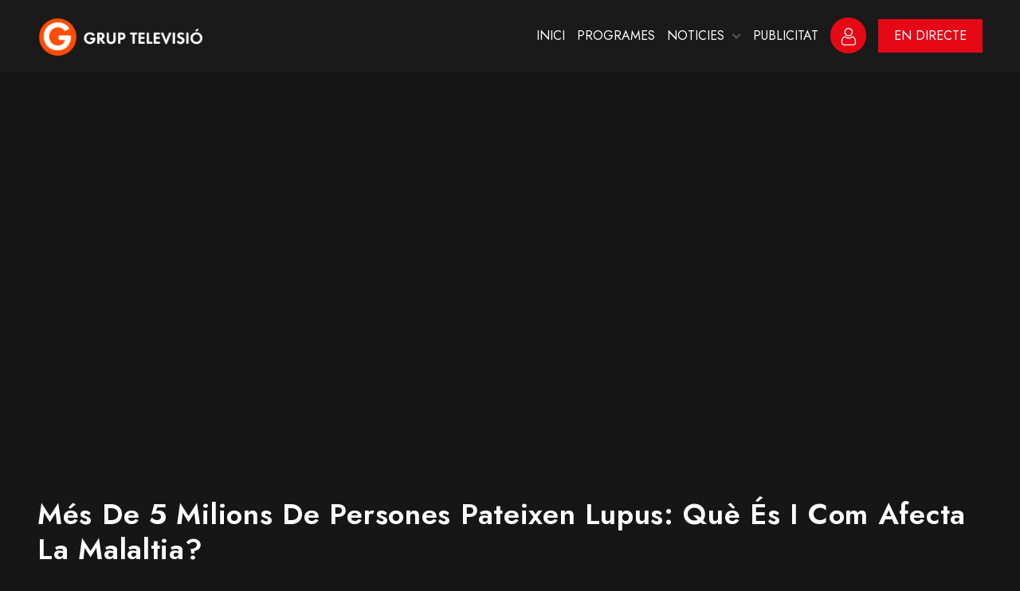

--- FILE ---
content_type: text/html; charset=UTF-8
request_url: https://gruptelevisio.com/video/mes-de-5-milions-de-persones-pateixen-lupus-que-es-i-com-afecta-la-malaltia/
body_size: 28128
content:
<!DOCTYPE html>
<html lang="ca" class="no-js no-svg">
<head>
<!-- Required meta tags -->
<meta charset="UTF-8">
<meta name="viewport" content="width=device-width, initial-scale=1, shrink-to-fit=no">
        <link rel="shortcut icon" href="https://gruptelevisio.com/wp-content/uploads/2021/05/grup-televisio-logo.jpg" />
        <title>Més de 5 milions de persones pateixen lupus: què és i com afecta la malaltia? &#8211; Grup Televisió</title>
<meta name='robots' content='max-image-preview:large' />
	<style>img:is([sizes="auto" i], [sizes^="auto," i]) { contain-intrinsic-size: 3000px 1500px }</style>
	<link rel='dns-prefetch' href='//www.googletagmanager.com' />
<link rel='dns-prefetch' href='//fonts.googleapis.com' />
<link rel="alternate" type="application/rss+xml" title="Grup Televisió &raquo; Canal d&#039;informació" href="https://gruptelevisio.com/feed/" />
<link rel="alternate" type="application/rss+xml" title="Grup Televisió &raquo; Canal dels comentaris" href="https://gruptelevisio.com/comments/feed/" />
<link rel="alternate" type="application/rss+xml" title="Grup Televisió &raquo; Més de 5 milions de persones pateixen lupus: què és i com afecta la malaltia? Canal dels comentaris" href="https://gruptelevisio.com/video/mes-de-5-milions-de-persones-pateixen-lupus-que-es-i-com-afecta-la-malaltia/feed/" />
		<!-- This site uses the Google Analytics by MonsterInsights plugin v9.6.0 - Using Analytics tracking - https://www.monsterinsights.com/ -->
		<!-- Note: MonsterInsights is not currently configured on this site. The site owner needs to authenticate with Google Analytics in the MonsterInsights settings panel. -->
					<!-- No tracking code set -->
				<!-- / Google Analytics by MonsterInsights -->
		<script>
window._wpemojiSettings = {"baseUrl":"https:\/\/s.w.org\/images\/core\/emoji\/16.0.1\/72x72\/","ext":".png","svgUrl":"https:\/\/s.w.org\/images\/core\/emoji\/16.0.1\/svg\/","svgExt":".svg","source":{"concatemoji":"https:\/\/gruptelevisio.com\/wp-includes\/js\/wp-emoji-release.min.js?ver=6.8.3"}};
/*! This file is auto-generated */
!function(s,n){var o,i,e;function c(e){try{var t={supportTests:e,timestamp:(new Date).valueOf()};sessionStorage.setItem(o,JSON.stringify(t))}catch(e){}}function p(e,t,n){e.clearRect(0,0,e.canvas.width,e.canvas.height),e.fillText(t,0,0);var t=new Uint32Array(e.getImageData(0,0,e.canvas.width,e.canvas.height).data),a=(e.clearRect(0,0,e.canvas.width,e.canvas.height),e.fillText(n,0,0),new Uint32Array(e.getImageData(0,0,e.canvas.width,e.canvas.height).data));return t.every(function(e,t){return e===a[t]})}function u(e,t){e.clearRect(0,0,e.canvas.width,e.canvas.height),e.fillText(t,0,0);for(var n=e.getImageData(16,16,1,1),a=0;a<n.data.length;a++)if(0!==n.data[a])return!1;return!0}function f(e,t,n,a){switch(t){case"flag":return n(e,"\ud83c\udff3\ufe0f\u200d\u26a7\ufe0f","\ud83c\udff3\ufe0f\u200b\u26a7\ufe0f")?!1:!n(e,"\ud83c\udde8\ud83c\uddf6","\ud83c\udde8\u200b\ud83c\uddf6")&&!n(e,"\ud83c\udff4\udb40\udc67\udb40\udc62\udb40\udc65\udb40\udc6e\udb40\udc67\udb40\udc7f","\ud83c\udff4\u200b\udb40\udc67\u200b\udb40\udc62\u200b\udb40\udc65\u200b\udb40\udc6e\u200b\udb40\udc67\u200b\udb40\udc7f");case"emoji":return!a(e,"\ud83e\udedf")}return!1}function g(e,t,n,a){var r="undefined"!=typeof WorkerGlobalScope&&self instanceof WorkerGlobalScope?new OffscreenCanvas(300,150):s.createElement("canvas"),o=r.getContext("2d",{willReadFrequently:!0}),i=(o.textBaseline="top",o.font="600 32px Arial",{});return e.forEach(function(e){i[e]=t(o,e,n,a)}),i}function t(e){var t=s.createElement("script");t.src=e,t.defer=!0,s.head.appendChild(t)}"undefined"!=typeof Promise&&(o="wpEmojiSettingsSupports",i=["flag","emoji"],n.supports={everything:!0,everythingExceptFlag:!0},e=new Promise(function(e){s.addEventListener("DOMContentLoaded",e,{once:!0})}),new Promise(function(t){var n=function(){try{var e=JSON.parse(sessionStorage.getItem(o));if("object"==typeof e&&"number"==typeof e.timestamp&&(new Date).valueOf()<e.timestamp+604800&&"object"==typeof e.supportTests)return e.supportTests}catch(e){}return null}();if(!n){if("undefined"!=typeof Worker&&"undefined"!=typeof OffscreenCanvas&&"undefined"!=typeof URL&&URL.createObjectURL&&"undefined"!=typeof Blob)try{var e="postMessage("+g.toString()+"("+[JSON.stringify(i),f.toString(),p.toString(),u.toString()].join(",")+"));",a=new Blob([e],{type:"text/javascript"}),r=new Worker(URL.createObjectURL(a),{name:"wpTestEmojiSupports"});return void(r.onmessage=function(e){c(n=e.data),r.terminate(),t(n)})}catch(e){}c(n=g(i,f,p,u))}t(n)}).then(function(e){for(var t in e)n.supports[t]=e[t],n.supports.everything=n.supports.everything&&n.supports[t],"flag"!==t&&(n.supports.everythingExceptFlag=n.supports.everythingExceptFlag&&n.supports[t]);n.supports.everythingExceptFlag=n.supports.everythingExceptFlag&&!n.supports.flag,n.DOMReady=!1,n.readyCallback=function(){n.DOMReady=!0}}).then(function(){return e}).then(function(){var e;n.supports.everything||(n.readyCallback(),(e=n.source||{}).concatemoji?t(e.concatemoji):e.wpemoji&&e.twemoji&&(t(e.twemoji),t(e.wpemoji)))}))}((window,document),window._wpemojiSettings);
</script>
<style id='wp-emoji-styles-inline-css'>

	img.wp-smiley, img.emoji {
		display: inline !important;
		border: none !important;
		box-shadow: none !important;
		height: 1em !important;
		width: 1em !important;
		margin: 0 0.07em !important;
		vertical-align: -0.1em !important;
		background: none !important;
		padding: 0 !important;
	}
</style>
<link rel='stylesheet' id='wp-block-library-css' href='https://gruptelevisio.com/wp-includes/css/dist/block-library/style.min.css?ver=6.8.3' media='all' />
<style id='classic-theme-styles-inline-css'>
/*! This file is auto-generated */
.wp-block-button__link{color:#fff;background-color:#32373c;border-radius:9999px;box-shadow:none;text-decoration:none;padding:calc(.667em + 2px) calc(1.333em + 2px);font-size:1.125em}.wp-block-file__button{background:#32373c;color:#fff;text-decoration:none}
</style>
<style id='pms-content-restriction-start-style-inline-css'>


</style>
<style id='pms-content-restriction-end-style-inline-css'>


</style>
<style id='pms-account-style-inline-css'>


</style>
<style id='pms-login-style-inline-css'>


</style>
<style id='pms-recover-password-style-inline-css'>


</style>
<style id='pms-register-style-inline-css'>


</style>
<style id='global-styles-inline-css'>
:root{--wp--preset--aspect-ratio--square: 1;--wp--preset--aspect-ratio--4-3: 4/3;--wp--preset--aspect-ratio--3-4: 3/4;--wp--preset--aspect-ratio--3-2: 3/2;--wp--preset--aspect-ratio--2-3: 2/3;--wp--preset--aspect-ratio--16-9: 16/9;--wp--preset--aspect-ratio--9-16: 9/16;--wp--preset--color--black: #000000;--wp--preset--color--cyan-bluish-gray: #abb8c3;--wp--preset--color--white: #ffffff;--wp--preset--color--pale-pink: #f78da7;--wp--preset--color--vivid-red: #cf2e2e;--wp--preset--color--luminous-vivid-orange: #ff6900;--wp--preset--color--luminous-vivid-amber: #fcb900;--wp--preset--color--light-green-cyan: #7bdcb5;--wp--preset--color--vivid-green-cyan: #00d084;--wp--preset--color--pale-cyan-blue: #8ed1fc;--wp--preset--color--vivid-cyan-blue: #0693e3;--wp--preset--color--vivid-purple: #9b51e0;--wp--preset--gradient--vivid-cyan-blue-to-vivid-purple: linear-gradient(135deg,rgba(6,147,227,1) 0%,rgb(155,81,224) 100%);--wp--preset--gradient--light-green-cyan-to-vivid-green-cyan: linear-gradient(135deg,rgb(122,220,180) 0%,rgb(0,208,130) 100%);--wp--preset--gradient--luminous-vivid-amber-to-luminous-vivid-orange: linear-gradient(135deg,rgba(252,185,0,1) 0%,rgba(255,105,0,1) 100%);--wp--preset--gradient--luminous-vivid-orange-to-vivid-red: linear-gradient(135deg,rgba(255,105,0,1) 0%,rgb(207,46,46) 100%);--wp--preset--gradient--very-light-gray-to-cyan-bluish-gray: linear-gradient(135deg,rgb(238,238,238) 0%,rgb(169,184,195) 100%);--wp--preset--gradient--cool-to-warm-spectrum: linear-gradient(135deg,rgb(74,234,220) 0%,rgb(151,120,209) 20%,rgb(207,42,186) 40%,rgb(238,44,130) 60%,rgb(251,105,98) 80%,rgb(254,248,76) 100%);--wp--preset--gradient--blush-light-purple: linear-gradient(135deg,rgb(255,206,236) 0%,rgb(152,150,240) 100%);--wp--preset--gradient--blush-bordeaux: linear-gradient(135deg,rgb(254,205,165) 0%,rgb(254,45,45) 50%,rgb(107,0,62) 100%);--wp--preset--gradient--luminous-dusk: linear-gradient(135deg,rgb(255,203,112) 0%,rgb(199,81,192) 50%,rgb(65,88,208) 100%);--wp--preset--gradient--pale-ocean: linear-gradient(135deg,rgb(255,245,203) 0%,rgb(182,227,212) 50%,rgb(51,167,181) 100%);--wp--preset--gradient--electric-grass: linear-gradient(135deg,rgb(202,248,128) 0%,rgb(113,206,126) 100%);--wp--preset--gradient--midnight: linear-gradient(135deg,rgb(2,3,129) 0%,rgb(40,116,252) 100%);--wp--preset--font-size--small: 13px;--wp--preset--font-size--medium: 20px;--wp--preset--font-size--large: 36px;--wp--preset--font-size--x-large: 42px;--wp--preset--spacing--20: 0.44rem;--wp--preset--spacing--30: 0.67rem;--wp--preset--spacing--40: 1rem;--wp--preset--spacing--50: 1.5rem;--wp--preset--spacing--60: 2.25rem;--wp--preset--spacing--70: 3.38rem;--wp--preset--spacing--80: 5.06rem;--wp--preset--shadow--natural: 6px 6px 9px rgba(0, 0, 0, 0.2);--wp--preset--shadow--deep: 12px 12px 50px rgba(0, 0, 0, 0.4);--wp--preset--shadow--sharp: 6px 6px 0px rgba(0, 0, 0, 0.2);--wp--preset--shadow--outlined: 6px 6px 0px -3px rgba(255, 255, 255, 1), 6px 6px rgba(0, 0, 0, 1);--wp--preset--shadow--crisp: 6px 6px 0px rgba(0, 0, 0, 1);}:where(.is-layout-flex){gap: 0.5em;}:where(.is-layout-grid){gap: 0.5em;}body .is-layout-flex{display: flex;}.is-layout-flex{flex-wrap: wrap;align-items: center;}.is-layout-flex > :is(*, div){margin: 0;}body .is-layout-grid{display: grid;}.is-layout-grid > :is(*, div){margin: 0;}:where(.wp-block-columns.is-layout-flex){gap: 2em;}:where(.wp-block-columns.is-layout-grid){gap: 2em;}:where(.wp-block-post-template.is-layout-flex){gap: 1.25em;}:where(.wp-block-post-template.is-layout-grid){gap: 1.25em;}.has-black-color{color: var(--wp--preset--color--black) !important;}.has-cyan-bluish-gray-color{color: var(--wp--preset--color--cyan-bluish-gray) !important;}.has-white-color{color: var(--wp--preset--color--white) !important;}.has-pale-pink-color{color: var(--wp--preset--color--pale-pink) !important;}.has-vivid-red-color{color: var(--wp--preset--color--vivid-red) !important;}.has-luminous-vivid-orange-color{color: var(--wp--preset--color--luminous-vivid-orange) !important;}.has-luminous-vivid-amber-color{color: var(--wp--preset--color--luminous-vivid-amber) !important;}.has-light-green-cyan-color{color: var(--wp--preset--color--light-green-cyan) !important;}.has-vivid-green-cyan-color{color: var(--wp--preset--color--vivid-green-cyan) !important;}.has-pale-cyan-blue-color{color: var(--wp--preset--color--pale-cyan-blue) !important;}.has-vivid-cyan-blue-color{color: var(--wp--preset--color--vivid-cyan-blue) !important;}.has-vivid-purple-color{color: var(--wp--preset--color--vivid-purple) !important;}.has-black-background-color{background-color: var(--wp--preset--color--black) !important;}.has-cyan-bluish-gray-background-color{background-color: var(--wp--preset--color--cyan-bluish-gray) !important;}.has-white-background-color{background-color: var(--wp--preset--color--white) !important;}.has-pale-pink-background-color{background-color: var(--wp--preset--color--pale-pink) !important;}.has-vivid-red-background-color{background-color: var(--wp--preset--color--vivid-red) !important;}.has-luminous-vivid-orange-background-color{background-color: var(--wp--preset--color--luminous-vivid-orange) !important;}.has-luminous-vivid-amber-background-color{background-color: var(--wp--preset--color--luminous-vivid-amber) !important;}.has-light-green-cyan-background-color{background-color: var(--wp--preset--color--light-green-cyan) !important;}.has-vivid-green-cyan-background-color{background-color: var(--wp--preset--color--vivid-green-cyan) !important;}.has-pale-cyan-blue-background-color{background-color: var(--wp--preset--color--pale-cyan-blue) !important;}.has-vivid-cyan-blue-background-color{background-color: var(--wp--preset--color--vivid-cyan-blue) !important;}.has-vivid-purple-background-color{background-color: var(--wp--preset--color--vivid-purple) !important;}.has-black-border-color{border-color: var(--wp--preset--color--black) !important;}.has-cyan-bluish-gray-border-color{border-color: var(--wp--preset--color--cyan-bluish-gray) !important;}.has-white-border-color{border-color: var(--wp--preset--color--white) !important;}.has-pale-pink-border-color{border-color: var(--wp--preset--color--pale-pink) !important;}.has-vivid-red-border-color{border-color: var(--wp--preset--color--vivid-red) !important;}.has-luminous-vivid-orange-border-color{border-color: var(--wp--preset--color--luminous-vivid-orange) !important;}.has-luminous-vivid-amber-border-color{border-color: var(--wp--preset--color--luminous-vivid-amber) !important;}.has-light-green-cyan-border-color{border-color: var(--wp--preset--color--light-green-cyan) !important;}.has-vivid-green-cyan-border-color{border-color: var(--wp--preset--color--vivid-green-cyan) !important;}.has-pale-cyan-blue-border-color{border-color: var(--wp--preset--color--pale-cyan-blue) !important;}.has-vivid-cyan-blue-border-color{border-color: var(--wp--preset--color--vivid-cyan-blue) !important;}.has-vivid-purple-border-color{border-color: var(--wp--preset--color--vivid-purple) !important;}.has-vivid-cyan-blue-to-vivid-purple-gradient-background{background: var(--wp--preset--gradient--vivid-cyan-blue-to-vivid-purple) !important;}.has-light-green-cyan-to-vivid-green-cyan-gradient-background{background: var(--wp--preset--gradient--light-green-cyan-to-vivid-green-cyan) !important;}.has-luminous-vivid-amber-to-luminous-vivid-orange-gradient-background{background: var(--wp--preset--gradient--luminous-vivid-amber-to-luminous-vivid-orange) !important;}.has-luminous-vivid-orange-to-vivid-red-gradient-background{background: var(--wp--preset--gradient--luminous-vivid-orange-to-vivid-red) !important;}.has-very-light-gray-to-cyan-bluish-gray-gradient-background{background: var(--wp--preset--gradient--very-light-gray-to-cyan-bluish-gray) !important;}.has-cool-to-warm-spectrum-gradient-background{background: var(--wp--preset--gradient--cool-to-warm-spectrum) !important;}.has-blush-light-purple-gradient-background{background: var(--wp--preset--gradient--blush-light-purple) !important;}.has-blush-bordeaux-gradient-background{background: var(--wp--preset--gradient--blush-bordeaux) !important;}.has-luminous-dusk-gradient-background{background: var(--wp--preset--gradient--luminous-dusk) !important;}.has-pale-ocean-gradient-background{background: var(--wp--preset--gradient--pale-ocean) !important;}.has-electric-grass-gradient-background{background: var(--wp--preset--gradient--electric-grass) !important;}.has-midnight-gradient-background{background: var(--wp--preset--gradient--midnight) !important;}.has-small-font-size{font-size: var(--wp--preset--font-size--small) !important;}.has-medium-font-size{font-size: var(--wp--preset--font-size--medium) !important;}.has-large-font-size{font-size: var(--wp--preset--font-size--large) !important;}.has-x-large-font-size{font-size: var(--wp--preset--font-size--x-large) !important;}
:where(.wp-block-post-template.is-layout-flex){gap: 1.25em;}:where(.wp-block-post-template.is-layout-grid){gap: 1.25em;}
:where(.wp-block-columns.is-layout-flex){gap: 2em;}:where(.wp-block-columns.is-layout-grid){gap: 2em;}
:root :where(.wp-block-pullquote){font-size: 1.5em;line-height: 1.6;}
</style>
<link rel='stylesheet' id='contact-form-7-css' href='https://gruptelevisio.com/wp-content/plugins/contact-form-7/includes/css/styles.css?ver=6.1' media='all' />
<link rel='stylesheet' id='masvideos-general-css' href='https://gruptelevisio.com/wp-content/plugins/masvideos/assets/css/masvideos.css?ver=1.3.1' media='all' />
<link rel='stylesheet' id='dashicons-css' href='https://gruptelevisio.com/wp-includes/css/dashicons.min.css?ver=6.8.3' media='all' />
<link rel='stylesheet' id='wp-jquery-ui-dialog-css' href='https://gruptelevisio.com/wp-includes/css/jquery-ui-dialog.min.css?ver=6.8.3' media='all' />
<link rel='stylesheet' id='slick-css' href='https://gruptelevisio.com/wp-content/plugins/streamlab-core/public/css/vendor/slick.min.css?ver=1.0.0' media='all' />
<link rel='stylesheet' id='slick-theme-css' href='https://gruptelevisio.com/wp-content/plugins/streamlab-core/public/css/vendor/slick-theme.min.css?ver=1.0.0' media='all' />
<link rel='stylesheet' id='magnific-popup-css' href='https://gruptelevisio.com/wp-content/plugins/streamlab-core/public/css/vendor/magnific-popup.min.css?ver=1.0.0' media='all' />
<link rel='stylesheet' id='jquery.mCustomScrollbar-css' href='https://gruptelevisio.com/wp-content/plugins/streamlab-core/public/css/vendor/jquery.mCustomScrollbar.min.css?ver=1.0.0' media='all' />
<link rel='stylesheet' id='megamenu-css' href='https://gruptelevisio.com/wp-content/uploads/maxmegamenu/style.css?ver=973dde' media='all' />
<style id='akismet-widget-style-inline-css'>

			.a-stats {
				--akismet-color-mid-green: #357b49;
				--akismet-color-white: #fff;
				--akismet-color-light-grey: #f6f7f7;

				max-width: 350px;
				width: auto;
			}

			.a-stats * {
				all: unset;
				box-sizing: border-box;
			}

			.a-stats strong {
				font-weight: 600;
			}

			.a-stats a.a-stats__link,
			.a-stats a.a-stats__link:visited,
			.a-stats a.a-stats__link:active {
				background: var(--akismet-color-mid-green);
				border: none;
				box-shadow: none;
				border-radius: 8px;
				color: var(--akismet-color-white);
				cursor: pointer;
				display: block;
				font-family: -apple-system, BlinkMacSystemFont, 'Segoe UI', 'Roboto', 'Oxygen-Sans', 'Ubuntu', 'Cantarell', 'Helvetica Neue', sans-serif;
				font-weight: 500;
				padding: 12px;
				text-align: center;
				text-decoration: none;
				transition: all 0.2s ease;
			}

			/* Extra specificity to deal with TwentyTwentyOne focus style */
			.widget .a-stats a.a-stats__link:focus {
				background: var(--akismet-color-mid-green);
				color: var(--akismet-color-white);
				text-decoration: none;
			}

			.a-stats a.a-stats__link:hover {
				filter: brightness(110%);
				box-shadow: 0 4px 12px rgba(0, 0, 0, 0.06), 0 0 2px rgba(0, 0, 0, 0.16);
			}

			.a-stats .count {
				color: var(--akismet-color-white);
				display: block;
				font-size: 1.5em;
				line-height: 1.4;
				padding: 0 13px;
				white-space: nowrap;
			}
		
</style>
<link rel='stylesheet' id='streamlab-fonts-css' href='https://fonts.googleapis.com/css2?family=Jost:wght@100;200;300;400;500;600;700;800;900&#038;family=Roboto:wght@100;300;400;500;700;900&#038;subset=latin%2Clatin-ext&#038;display=swap' media='all' />
<link rel='stylesheet' id='fontawesome-css' href='https://gruptelevisio.com/wp-content/themes/streamlab/assets/css/font-awesome/css/all.css?ver=5.13.0' media='all' />
<link rel='stylesheet' id='ionicons-css' href='https://gruptelevisio.com/wp-content/themes/streamlab/assets/css/ionicons.min.css?ver=2.0.0' media='all' />
<link rel='stylesheet' id='line-awesome-css' href='https://gruptelevisio.com/wp-content/themes/streamlab/assets/css/line-awesome.min.css?ver=1.3.0' media='all' />
<link rel='stylesheet' id='bootstrap-css' href='https://gruptelevisio.com/wp-content/themes/streamlab/assets/css/bootstrap.min.css?ver=4.1.3' media='all' />
<link rel='stylesheet' id='owl-carousel-css' href='https://gruptelevisio.com/wp-content/themes/streamlab/assets/css/owl.carousel.min.css?ver=1.1.0' media='all' />
<link rel='stylesheet' id='animate-css' href='https://gruptelevisio.com/wp-content/themes/streamlab/assets/css/animate.min.css?ver=4.0.0' media='all' />
<link rel='stylesheet' id='plyr-css' href='https://gruptelevisio.com/wp-content/themes/streamlab/assets/css/plyr.css?ver=3.7.8' media='all' />
<link rel='stylesheet' id='streamlab-style-css' href='https://gruptelevisio.com/wp-content/themes/streamlab/assets/css/color/style-red.css?ver=1.0' media='all' />
<link rel='stylesheet' id='streamlab-main-css' href='https://gruptelevisio.com/wp-content/themes/streamlab/assets/css/main.css?ver=1.0' media='all' />
<link rel='stylesheet' id='streamlab-responsive-css' href='https://gruptelevisio.com/wp-content/themes/streamlab/assets/css/responsive.css?ver=1.0' media='all' />
<script src="https://gruptelevisio.com/wp-includes/js/jquery/jquery.min.js?ver=3.7.1" id="jquery-core-js"></script>
<script src="https://gruptelevisio.com/wp-includes/js/jquery/jquery-migrate.min.js?ver=3.4.1" id="jquery-migrate-js"></script>
<script src="https://gruptelevisio.com/wp-content/plugins/streamlab-core/public//js/vendor/asyncloader.min.js?ver=1.0.0" id="asyncloader-js"></script>
<script id="streamlab-core-js-extra">
var simpleLikes = {"ajaxurl":"https:\/\/gruptelevisio.com\/wp-admin\/admin-ajax.php","like":"Like","unlike":"Unlike"};
var PluginJsConfig = {"js_dependencies":{"asyncloader.js":"https:\/\/gruptelevisio.com\/wp-content\/plugins\/streamlab-core\/public\/\/js\/vendor\/asyncloader.js?ver=1.0","asyncloader":"https:\/\/gruptelevisio.com\/wp-content\/plugins\/streamlab-core\/public\/\/js\/vendor\/asyncloader.min.js?ver=1.0","circle-progress":"https:\/\/gruptelevisio.com\/wp-content\/plugins\/streamlab-core\/public\/\/js\/vendor\/circle-progress.min.js?ver=1.0","isotope.pkgd":"https:\/\/gruptelevisio.com\/wp-content\/plugins\/streamlab-core\/public\/\/js\/vendor\/isotope.pkgd.min.js?ver=1.0","jquery.countTo":"https:\/\/gruptelevisio.com\/wp-content\/plugins\/streamlab-core\/public\/\/js\/vendor\/jquery.countTo.min.js?ver=1.0","jquery.mCustomScrollbar":"https:\/\/gruptelevisio.com\/wp-content\/plugins\/streamlab-core\/public\/\/js\/vendor\/jquery.mCustomScrollbar.min.js?ver=1.0","jquery.magnific-popup":"https:\/\/gruptelevisio.com\/wp-content\/plugins\/streamlab-core\/public\/\/js\/vendor\/jquery.magnific-popup.min.js?ver=1.0","owl.carousel":"https:\/\/gruptelevisio.com\/wp-content\/plugins\/streamlab-core\/public\/\/js\/vendor\/owl.carousel.min.js?ver=1.0","slick":"https:\/\/gruptelevisio.com\/wp-content\/plugins\/streamlab-core\/public\/\/js\/vendor\/slick.min.js?ver=1.0"}};
</script>
<script src="https://gruptelevisio.com/wp-content/plugins/streamlab-core/public/js/streamlab-core.js?ver=1.0.0" id="streamlab-core-js"></script>

<!-- Google tag (gtag.js) snippet added by Site Kit -->

<!-- Google Analytics snippet added by Site Kit -->
<script src="https://www.googletagmanager.com/gtag/js?id=GT-TBV9LSLJ" id="google_gtagjs-js" async></script>
<script id="google_gtagjs-js-after">
window.dataLayer = window.dataLayer || [];function gtag(){dataLayer.push(arguments);}
gtag("set","linker",{"domains":["gruptelevisio.com"]});
gtag("js", new Date());
gtag("set", "developer_id.dZTNiMT", true);
gtag("config", "GT-TBV9LSLJ");
 window._googlesitekit = window._googlesitekit || {}; window._googlesitekit.throttledEvents = []; window._googlesitekit.gtagEvent = (name, data) => { var key = JSON.stringify( { name, data } ); if ( !! window._googlesitekit.throttledEvents[ key ] ) { return; } window._googlesitekit.throttledEvents[ key ] = true; setTimeout( () => { delete window._googlesitekit.throttledEvents[ key ]; }, 5 ); gtag( "event", name, { ...data, event_source: "site-kit" } ); };
</script>

<!-- End Google tag (gtag.js) snippet added by Site Kit -->
<link rel="https://api.w.org/" href="https://gruptelevisio.com/wp-json/" /><link rel="alternate" title="JSON" type="application/json" href="https://gruptelevisio.com/wp-json/wp/v2/video/16605" /><link rel="EditURI" type="application/rsd+xml" title="RSD" href="https://gruptelevisio.com/xmlrpc.php?rsd" />
<meta name="generator" content="WordPress 6.8.3" />
<link rel="canonical" href="https://gruptelevisio.com/video/mes-de-5-milions-de-persones-pateixen-lupus-que-es-i-com-afecta-la-malaltia/" />
<link rel='shortlink' href='https://gruptelevisio.com/?p=16605' />
<link rel="alternate" title="oEmbed (JSON)" type="application/json+oembed" href="https://gruptelevisio.com/wp-json/oembed/1.0/embed?url=https%3A%2F%2Fgruptelevisio.com%2Fvideo%2Fmes-de-5-milions-de-persones-pateixen-lupus-que-es-i-com-afecta-la-malaltia%2F" />
<link rel="alternate" title="oEmbed (XML)" type="text/xml+oembed" href="https://gruptelevisio.com/wp-json/oembed/1.0/embed?url=https%3A%2F%2Fgruptelevisio.com%2Fvideo%2Fmes-de-5-milions-de-persones-pateixen-lupus-que-es-i-com-afecta-la-malaltia%2F&#038;format=xml" />
<meta name="generator" content="Site Kit by Google 1.156.0" /><meta name="generator" content="Redux 4.5.7" /><div id="gen-login-page-url" data-title="Sign In" data-url="https://gruptelevisio.com/wp-content/uploads/2021/02/b-img.jpg"></div><div id="gen-register-page-url" data-title="Register" data-url="https://gruptelevisio.com/wp-content/uploads/2019/02/3-4.jpg"></div><div id="gen-recover-page-url" data-title="Recover Password" data-url="https://gruptelevisio.com/wp-content/uploads/2019/02/45.jpg"></div><meta name="generator" content="Elementor 3.25.3; features: additional_custom_breakpoints, e_optimized_control_loading; settings: css_print_method-external, google_font-enabled, font_display-auto">
<style>.recentcomments a{display:inline !important;padding:0 !important;margin:0 !important;}</style>			<style>
				.e-con.e-parent:nth-of-type(n+4):not(.e-lazyloaded):not(.e-no-lazyload),
				.e-con.e-parent:nth-of-type(n+4):not(.e-lazyloaded):not(.e-no-lazyload) * {
					background-image: none !important;
				}
				@media screen and (max-height: 1024px) {
					.e-con.e-parent:nth-of-type(n+3):not(.e-lazyloaded):not(.e-no-lazyload),
					.e-con.e-parent:nth-of-type(n+3):not(.e-lazyloaded):not(.e-no-lazyload) * {
						background-image: none !important;
					}
				}
				@media screen and (max-height: 640px) {
					.e-con.e-parent:nth-of-type(n+2):not(.e-lazyloaded):not(.e-no-lazyload),
					.e-con.e-parent:nth-of-type(n+2):not(.e-lazyloaded):not(.e-no-lazyload) * {
						background-image: none !important;
					}
				}
			</style>
			<style>/** Mega Menu CSS: fs **/</style>
</head>
<body class="wp-singular video-template-default single single-video postid-16605 wp-theme-streamlab masvideos masvideos-page masvideos-single masvideos-no-js group-blog has-sidebar elementor-default elementor-kit-6117">
  <!-- loading -->
                  <div id="gen-loading">
                    <div id="gen-loading-center">
                        <img src="https://gruptelevisio.com/wp-content/uploads/2021/05/GRUP-TELE.png" alt="loading">
                    </div>
                </div>
              <div class="gen-gtranslate">
      </div>
<div id="page" class="site">
  <a class="skip-link screen-reader-text" href="#content"></a>
<header id="gen-header" class="gen-header-style-1 gen-has-sticky">
		<div class="gen-bottom-header">
		<div class="container">
			<div class="row">
				<div class="col-lg-12">
				<nav class="navbar navbar-expand-lg navbar-light">
	              <a class="navbar-brand" href="https://gruptelevisio.com/">
	             	        <img class="img-fluid logo" src="https://gruptelevisio.com/wp-content/uploads/2021/05/GRUP-TELE.png" alt="streamlab"> 
        	              </a>

	              <div class="collapse navbar-collapse" id="navbarSupportedContent">
	                					<div id="gen-menu-contain" class="gen-menu-contain"><ul id="gen-main-menu" class="navbar-nav ml-auto"><li id="menu-item-8488" class="menu-item menu-item-type-post_type menu-item-object-page menu-item-home menu-item-8488"><a href="https://gruptelevisio.com/">INICI</a></li>
<li id="menu-item-8492" class="menu-item menu-item-type-custom menu-item-object-custom menu-item-8492"><a href="https://gruptelevisio.com/tv-show-genre/programes/">PROGRAMES</a></li>
<li id="menu-item-8493" class="menu-item menu-item-type-custom menu-item-object-custom menu-item-has-children dropdown menu-item-8493"><a href="https://gruptelevisio.com/video-category/noticies/">NOTICIES</a><i class="fa fa-chevron-down gen-submenu-icon"></i>
<ul class="sub-menu">
	<li id="menu-item-8494" class="menu-item menu-item-type-custom menu-item-object-custom menu-item-8494"><a href="https://gruptelevisio.com/video-category/la-ribera/">LA RIBERA</a></li>
	<li id="menu-item-8495" class="menu-item menu-item-type-custom menu-item-object-custom menu-item-8495"><a href="https://gruptelevisio.com/video-category/valencia/">VALÈNCIA</a></li>
	<li id="menu-item-8496" class="menu-item menu-item-type-custom menu-item-object-custom menu-item-8496"><a href="https://gruptelevisio.com/video-category/lhorta/">L&#8217;HORTA</a></li>
</ul>
</li>
<li id="menu-item-16255" class="menu-item menu-item-type-post_type menu-item-object-page dropdown menu-item-16255"><a href="https://gruptelevisio.com/elementor-16246/">PUBLICITAT</a></li>
</ul></div>						              </div>


	             <div class="gen-header-info-box">
	              	<div class="gen-menu-search-block">
	         	 	<a href="javascript:void(0)" id="gen-seacrh-btn"><i class="fa fa-search"></i></a>
	         	 	<div class="gen-search-form">
	         	 		
	        <form  method="get" class="search-form" action="https://gruptelevisio.com/">
	            <label>
	                <span class="screen-reader-text">Search for:</span>
	                <input type="search" class="search-field" placeholder="search.." value="" name="s">
	            </label><button type="submit" class="search-submit"><span class="screen-reader-text">Search</span></button>
	        </form>	         	 	</div>
	         	 </div>
	         	 			<div class="gen-account-holder">
						<a href="javascript:void(0)" id="gen-user-btn">
						<svg width="22" height="22" viewBox="0 0 22 22" fill="none" xmlns="http://www.w3.org/2000/svg">
<path d="M10.8433 10.5975C12.2992 10.5975 13.5598 10.0753 14.59 9.04507C15.6199 8.015 16.1423 6.75464 16.1423 5.29857C16.1423 3.84301 15.6201 2.58248 14.5898 1.55208C13.5596 0.52217 12.2991 0 10.8433 0C9.38728 0 8.12692 0.52217 7.09684 1.55224C6.06677 2.58232 5.54443 3.84284 5.54443 5.29857C5.54443 6.75464 6.06677 8.01517 7.09684 9.04524C8.12725 10.0751 9.38778 10.5975 10.8433 10.5975ZM8.00859 2.46382C8.79897 1.67343 9.72616 1.28923 10.8433 1.28923C11.9604 1.28923 12.8877 1.67343 13.6783 2.46382C14.4687 3.25437 14.853 4.18172 14.853 5.29857C14.853 6.41576 14.4687 7.34294 13.6783 8.1335C12.8877 8.92406 11.9604 9.30826 10.8433 9.30826C9.72649 9.30826 8.79931 8.92389 8.00859 8.1335C7.21803 7.34311 6.83366 6.41576 6.83366 5.29857C6.83366 4.18172 7.21803 3.25437 8.00859 2.46382Z" fill="white"/>
<path d="M20.1149 16.917C20.0852 16.4883 20.0251 16.0207 19.9366 15.5269C19.8473 15.0294 19.7324 14.5591 19.5947 14.1292C19.4524 13.6849 19.2592 13.2462 19.02 12.8257C18.7721 12.3893 18.4807 12.0093 18.1538 11.6966C17.8119 11.3695 17.3932 11.1065 16.9092 10.9146C16.4268 10.7238 15.8922 10.6271 15.3203 10.6271C15.0958 10.6271 14.8786 10.7193 14.4591 10.9924C14.201 11.1607 13.899 11.3554 13.562 11.5708C13.2738 11.7544 12.8834 11.9264 12.4012 12.0822C11.9307 12.2344 11.453 12.3116 10.9814 12.3116C10.51 12.3116 10.0323 12.2344 9.56154 12.0822C9.07982 11.9266 8.68924 11.7545 8.40155 11.5709C8.06771 11.3576 7.76558 11.1629 7.50357 10.9922C7.08446 10.7191 6.86727 10.627 6.64269 10.627C6.07067 10.627 5.53625 10.7238 5.05402 10.9148C4.57029 11.1063 4.15152 11.3693 3.80928 11.6968C3.48231 12.0097 3.19093 12.3895 2.94319 12.8257C2.70434 13.2462 2.51098 13.6848 2.36865 14.1294C2.23119 14.5593 2.11621 15.0294 2.02692 15.5269C1.93829 16.02 1.87837 16.4878 1.84866 16.9175C1.81946 17.3376 1.80469 17.7749 1.80469 18.2166C1.80469 19.365 2.16975 20.2947 2.88965 20.9804C3.60064 21.657 4.54125 22.0001 5.68546 22.0001H16.2786C17.4225 22.0001 18.3631 21.657 19.0742 20.9804C19.7943 20.2952 20.1594 19.3652 20.1594 18.2165C20.1592 17.7732 20.1443 17.3359 20.1149 16.917ZM18.1853 20.0463C17.7155 20.4935 17.0918 20.7108 16.2784 20.7108H5.68546C4.87191 20.7108 4.24819 20.4935 3.77856 20.0465C3.31782 19.6079 3.09392 19.0092 3.09392 18.2166C3.09392 17.8044 3.10751 17.3974 3.1347 17.0066C3.16122 16.6233 3.21544 16.2021 3.29583 15.7547C3.37523 15.3127 3.47627 14.898 3.59645 14.5225C3.71176 14.1625 3.86903 13.806 4.06407 13.4625C4.25021 13.1352 4.46438 12.8544 4.70071 12.6282C4.92176 12.4165 5.20039 12.2433 5.52869 12.1134C5.83233 11.9932 6.17356 11.9274 6.544 11.9175C6.58915 11.9415 6.66955 11.9873 6.79979 12.0723C7.06482 12.245 7.3703 12.442 7.70801 12.6577C8.08869 12.9004 8.57913 13.1196 9.16509 13.3088C9.76413 13.5025 10.3751 13.6009 10.9815 13.6009C11.5879 13.6009 12.1991 13.5025 12.7978 13.309C13.3842 13.1195 13.8745 12.9004 14.2557 12.6574C14.6013 12.4365 14.8982 12.2452 15.1632 12.0723C15.2935 11.9875 15.3739 11.9415 15.419 11.9175C15.7896 11.9274 16.1309 11.9932 16.4347 12.1134C16.7628 12.2433 17.0414 12.4167 17.2625 12.6282C17.4988 12.8543 17.713 13.1351 17.8991 13.4627C18.0943 13.806 18.2518 14.1626 18.3669 14.5223C18.4873 14.8983 18.5885 15.3129 18.6677 15.7545C18.7479 16.2028 18.8023 16.6241 18.8288 17.0068V17.0071C18.8562 17.3964 18.87 17.8032 18.8701 18.2166C18.87 19.0094 18.6461 19.6079 18.1853 20.0463Z" fill="white"/>
</svg>

						</a>

						<div class="gen-account-menu">
							<ul class="gen-account-menu">
								<!-- Pms Menu -->
																<!-- Library Menu -->
								 							
							</ul>
							
							
						</div>
					</div>
				              	<div class="gen-btn-container">

	              		<a href="https://gruptelevisio.com/grup-televisio-en-directe/" class="gen-button">
	              			<div class="gen-button-block">
	              				<span class="gen-button-line-left"></span>
	              					              				<span  class="gen-button-text">EN DIRECTE</span>
	              			</div>
	              		</a>
	              	</div>
	              		              </div>
	             <button class="navbar-toggler" type="button" data-toggle="collapse" data-target="#navbarSupportedContent" aria-controls="navbarSupportedContent" aria-expanded="false" aria-label="Toggle navigation">
	              <i class="fas fa-bars"></i>
	              </button>
	            </nav>
				</div>
			</div>
		</div>
	</div>

</header>		<div class="gen-breadcrumb">
			<div class="container">
				<div class="row align-items-center">
					<div class="col-lg-12">
						<nav aria-label="breadcrumb">
							<div class="gen-breadcrumb-title">
								<h1>
									Més de 5 milions de persones pateixen lupus: què és i com afecta la malaltia?								</h1>
							</div>
							<div class="gen-breadcrumb-container">
								<ol class="breadcrumb">
									<li class="breadcrumb-item"><a href="https://gruptelevisio.com"><i class="fas fa-home mr-2"></i>Home</a></li> <li class="breadcrumb-item"><a href="https://gruptelevisio.com//video/">Video</a></li><li class="breadcrumb-item active">Més de 5 milions de persones pateixen lupus: què és i com afecta la malaltia?</li>								</ol>
							</div>
						</nav>
					</div>

				</div>
			</div>
		</div>
		   
<div class="gentechtreethemes-contain"> 
  <div class="site-content-contain">
    <div id="content" class="site-content"><div class="gentechtreethemes-contain-area">
	<div id="primary" class="content-area">
		<main id="main" class="site-main">
			<div class="container">
				<div class="row">
					<div class="col-lg-12">
<div id="primary" class="content-area"><nav class="masvideos-breadcrumb"><a href="https://gruptelevisio.com">Home</a>&nbsp;&#47;&nbsp;<a href="https://gruptelevisio.com/video-category/valencia/">Valencia</a>&nbsp;&#47;&nbsp;Més de 5 milions de persones pateixen lupus: què és i com afecta la malaltia?</nav>
<article class="post-16605 video type-video status-publish has-post-thumbnail hentry video_cat-noticies video_cat-valencia">
	<div class="row">
		
		<!-- Video Player Section -->
		<div class="col-lg-12">
			<div class="gen-video-holder">
				<iframe width="560" height="315" src="https://www.youtube.com/embed/yzMjRM_-YfI" frameborder="0" allowfullscreen></iframe>			</div>
		</div>

		<!-- Video Information Section -->
		<div class="col-lg-12">
			<div class="gen-single-video-info">
				<h2 class="gen-title">Més de 5 milions de persones pateixen lupus: què és i com afecta la malaltia?</h2>
				
				<div class="gen-single-meta-holder">
					<ul></ul>				</div>
				
				<div class="gen-excerpt">
									</div>
				
						<div class="gen-socail-share">
	   		<h4 class="align-self-center">Social Share :</h4>
	   		<ul class="social-inner">
                                <li><a target="_blank" href="" class="facebook"><i class="fab fa-facebook-f"></i></a></li>
                                <li><a target="_blank" href="" class="facebook"><i class="fab fa-instagram"></i></a></li>
                                <li><a target="_blank" href="" class="facebook"><i class="fab fa-twitter"></i></a></li>
                             </ul>
		</div>
					</div>
		</div>

		<!-- More Like This Section -->
		<div class="col-lg-12">
			<div class="pm-inner">
				<div class="gen-more-like">
					
					<h5 class="gen-more-title">
						Mes com aquest					</h5>
					
					<div class="row post-infscroll-wrapper">

						<div class="post-loadmore-data" 
								data-box_style="3"
								data-query="{&quot;post_type&quot;:&quot;video&quot;,&quot;post_status&quot;:&quot;publish&quot;,&quot;error&quot;:&quot;&quot;,&quot;m&quot;:&quot;&quot;,&quot;p&quot;:0,&quot;post_parent&quot;:&quot;&quot;,&quot;subpost&quot;:&quot;&quot;,&quot;subpost_id&quot;:&quot;&quot;,&quot;attachment&quot;:&quot;&quot;,&quot;attachment_id&quot;:0,&quot;name&quot;:&quot;&quot;,&quot;pagename&quot;:&quot;&quot;,&quot;page_id&quot;:0,&quot;second&quot;:&quot;&quot;,&quot;minute&quot;:&quot;&quot;,&quot;hour&quot;:&quot;&quot;,&quot;day&quot;:0,&quot;monthnum&quot;:0,&quot;year&quot;:0,&quot;w&quot;:0,&quot;category_name&quot;:&quot;&quot;,&quot;tag&quot;:&quot;&quot;,&quot;cat&quot;:&quot;&quot;,&quot;tag_id&quot;:&quot;&quot;,&quot;author&quot;:&quot;&quot;,&quot;author_name&quot;:&quot;&quot;,&quot;feed&quot;:&quot;&quot;,&quot;tb&quot;:&quot;&quot;,&quot;paged&quot;:0,&quot;meta_key&quot;:&quot;&quot;,&quot;meta_value&quot;:&quot;&quot;,&quot;preview&quot;:&quot;&quot;,&quot;s&quot;:&quot;&quot;,&quot;sentence&quot;:&quot;&quot;,&quot;title&quot;:&quot;&quot;,&quot;fields&quot;:&quot;all&quot;,&quot;menu_order&quot;:&quot;&quot;,&quot;embed&quot;:&quot;&quot;,&quot;category__in&quot;:[],&quot;category__not_in&quot;:[],&quot;category__and&quot;:[],&quot;post__in&quot;:[],&quot;post__not_in&quot;:[],&quot;post_name__in&quot;:[],&quot;tag__in&quot;:[],&quot;tag__not_in&quot;:[],&quot;tag__and&quot;:[],&quot;tag_slug__in&quot;:[],&quot;tag_slug__and&quot;:[],&quot;post_parent__in&quot;:[],&quot;post_parent__not_in&quot;:[],&quot;author__in&quot;:[],&quot;author__not_in&quot;:[],&quot;search_columns&quot;:[],&quot;ignore_sticky_posts&quot;:false,&quot;suppress_filters&quot;:false,&quot;cache_results&quot;:true,&quot;update_post_term_cache&quot;:true,&quot;update_menu_item_cache&quot;:false,&quot;lazy_load_term_meta&quot;:true,&quot;update_post_meta_cache&quot;:true,&quot;posts_per_page&quot;:10,&quot;nopaging&quot;:false,&quot;comments_per_page&quot;:&quot;50&quot;,&quot;no_found_rows&quot;:false,&quot;order&quot;:&quot;DESC&quot;}"
								data-paged="0"
								data-max="303"
								data-nonce="5365c55a5e"
								data-post_type="video"></div>								
								<div class="col-xl-4 col-lg-4 col-md-6">
									  <article id="post-24672" class="post-24672 video type-video status-publish has-post-thumbnail hentry video_cat-la-ribera video_cat-noticies">
    <div class="gen-carousel-movies-style-3 movie-grid style-3">
       <div class="gen-movie-contain">
              <div class="gen-movie-img">
                <img src="https://gruptelevisio.com/wp-content/uploads/2026/01/2026_01_23-GUADASSUAR-FIRA-150x150-1.jpg">
                <div class="gen-movie-add">
                  
                  			<div class="wpulike wpulike-heart ">
				<div class="wp_ulike_general_class">
					<a href="https://gruptelevisio.com/wp-admin/admin-ajax.php?action=streamlab_core_process_simple_like&post_id=24672&nonce=bf1da7bdac&is_comment=0&disabled=true" class="sl-button sl-button-24672" data-nonce="bf1da7bdac" data-post-id="24672" data-iscomment="0" title="Like"><i class="far fa-heart"></i></a>				</div>
			</div>
							<ul class="menu bottomRight">
                    <li class="share top">
					<svg width="17" height="17" viewBox="0 0 17 17" fill="none" xmlns="http://www.w3.org/2000/svg">
<path d="M13.1094 11.4349C12.2949 11.4349 11.561 11.7867 11.0517 12.3462L6.47058 9.50891C6.59288 9.19582 6.66072 8.85575 6.66072 8.49998C6.66072 8.14409 6.59288 7.80401 6.47058 7.49105L11.0517 4.65362C11.561 5.21314 12.2949 5.56501 13.1094 5.56501C14.6437 5.56501 15.8919 4.31679 15.8919 2.78244C15.8919 1.2481 14.6437 0 13.1094 0C11.575 0 10.3268 1.24823 10.3268 2.78257C10.3268 3.13834 10.3948 3.47841 10.5169 3.7915L5.93596 6.62881C5.42663 6.06928 4.69279 5.71741 3.87827 5.71741C2.34393 5.71741 1.0957 6.96577 1.0957 8.49998C1.0957 10.0343 2.34393 11.2826 3.87827 11.2826C4.69279 11.2826 5.42663 10.9308 5.93596 10.3712L10.5169 13.2085C10.3948 13.5216 10.3268 13.8616 10.3268 14.2175C10.3268 15.7517 11.575 17 13.1094 17C14.6437 17 15.8919 15.7517 15.8919 14.2175C15.8919 12.6832 14.6437 11.4349 13.1094 11.4349ZM11.3414 2.78257C11.3414 1.80775 12.1346 1.01464 13.1094 1.01464C14.0842 1.01464 14.8773 1.80775 14.8773 2.78257C14.8773 3.75739 14.0842 4.5505 13.1094 4.5505C12.1346 4.5505 11.3414 3.75739 11.3414 2.78257ZM3.87827 10.2679C2.90332 10.2679 2.11021 9.4748 2.11021 8.49998C2.11021 7.52516 2.90332 6.73205 3.87827 6.73205C4.8531 6.73205 5.64608 7.52516 5.64608 8.49998C5.64608 9.4748 4.8531 10.2679 3.87827 10.2679ZM11.3414 14.2174C11.3414 13.2426 12.1346 12.4495 13.1094 12.4495C14.0842 12.4495 14.8773 13.2426 14.8773 14.2174C14.8773 15.1922 14.0842 15.9853 13.1094 15.9853C12.1346 15.9853 11.3414 15.1922 11.3414 14.2174Z" fill="white"/>
</svg>

                      <ul class="submenu">
                      	                        <li><a href="www.facebook.com?share=https://gruptelevisio.com/video/la-mare-de-deu-de-la-divina-aurora-marca-lultim-dia-gran-de-la-fira-de-guadassuar/" class="facebook"><i class="fab fa-facebook-f"></i></a></li>
                                               <li><a href="#https://gruptelevisio.com/video/la-mare-de-deu-de-la-divina-aurora-marca-lultim-dia-gran-de-la-fira-de-guadassuar/" class="facebook"><i class="fab fa-instagram"></i></a></li>
                                               <li><a href="#https://gruptelevisio.com/video/la-mare-de-deu-de-la-divina-aurora-marca-lultim-dia-gran-de-la-fira-de-guadassuar/" class="facebook"><i class="fab fa-twitter"></i></a></li>
                                             </ul>
                    </li>
                  </ul>
		                 
                </div>
                <div class="gen-movie-action">
                  <a href="https://gruptelevisio.com/video/la-mare-de-deu-de-la-divina-aurora-marca-lultim-dia-gran-de-la-fira-de-guadassuar/" class="gen-button">
                    <i class="fa fa-play"></i>
                  </a>
                </div>
                
              </div>
              <div class="gen-info-contain">
              <div class="gen-movie-info">
                <h3><a href="https://gruptelevisio.com/video/la-mare-de-deu-de-la-divina-aurora-marca-lultim-dia-gran-de-la-fira-de-guadassuar/">La Mare de Déu de la Divina Aurora marca l’últim dia gran de la Fira de Guadassuar.</a></h3>
                
                 
              </div>
              <div class="gen-movie-meta-holder">
                		<ul>
				                  
                                  </ul>
		                
              </div>
            </div>
              
            </div>
    </div>
   
  </article><!-- #post-## -->
								</div>

															
								<div class="col-xl-4 col-lg-4 col-md-6">
									  <article id="post-24670" class="post-24670 video type-video status-publish has-post-thumbnail hentry video_cat-la-ribera video_cat-noticies">
    <div class="gen-carousel-movies-style-3 movie-grid style-3">
       <div class="gen-movie-contain">
              <div class="gen-movie-img">
                <img src="https://gruptelevisio.com/wp-content/uploads/2026/01/2026_01_22-ALZIRA-ASSOCIACIO-GENT-MAJOR.00_01_55_21.Imagen-fija001-150x150-1.jpg">
                <div class="gen-movie-add">
                  
                  			<div class="wpulike wpulike-heart ">
				<div class="wp_ulike_general_class">
					<a href="https://gruptelevisio.com/wp-admin/admin-ajax.php?action=streamlab_core_process_simple_like&post_id=24670&nonce=bf1da7bdac&is_comment=0&disabled=true" class="sl-button sl-button-24670" data-nonce="bf1da7bdac" data-post-id="24670" data-iscomment="0" title="Like"><i class="far fa-heart"></i></a>				</div>
			</div>
							<ul class="menu bottomRight">
                    <li class="share top">
					<svg width="17" height="17" viewBox="0 0 17 17" fill="none" xmlns="http://www.w3.org/2000/svg">
<path d="M13.1094 11.4349C12.2949 11.4349 11.561 11.7867 11.0517 12.3462L6.47058 9.50891C6.59288 9.19582 6.66072 8.85575 6.66072 8.49998C6.66072 8.14409 6.59288 7.80401 6.47058 7.49105L11.0517 4.65362C11.561 5.21314 12.2949 5.56501 13.1094 5.56501C14.6437 5.56501 15.8919 4.31679 15.8919 2.78244C15.8919 1.2481 14.6437 0 13.1094 0C11.575 0 10.3268 1.24823 10.3268 2.78257C10.3268 3.13834 10.3948 3.47841 10.5169 3.7915L5.93596 6.62881C5.42663 6.06928 4.69279 5.71741 3.87827 5.71741C2.34393 5.71741 1.0957 6.96577 1.0957 8.49998C1.0957 10.0343 2.34393 11.2826 3.87827 11.2826C4.69279 11.2826 5.42663 10.9308 5.93596 10.3712L10.5169 13.2085C10.3948 13.5216 10.3268 13.8616 10.3268 14.2175C10.3268 15.7517 11.575 17 13.1094 17C14.6437 17 15.8919 15.7517 15.8919 14.2175C15.8919 12.6832 14.6437 11.4349 13.1094 11.4349ZM11.3414 2.78257C11.3414 1.80775 12.1346 1.01464 13.1094 1.01464C14.0842 1.01464 14.8773 1.80775 14.8773 2.78257C14.8773 3.75739 14.0842 4.5505 13.1094 4.5505C12.1346 4.5505 11.3414 3.75739 11.3414 2.78257ZM3.87827 10.2679C2.90332 10.2679 2.11021 9.4748 2.11021 8.49998C2.11021 7.52516 2.90332 6.73205 3.87827 6.73205C4.8531 6.73205 5.64608 7.52516 5.64608 8.49998C5.64608 9.4748 4.8531 10.2679 3.87827 10.2679ZM11.3414 14.2174C11.3414 13.2426 12.1346 12.4495 13.1094 12.4495C14.0842 12.4495 14.8773 13.2426 14.8773 14.2174C14.8773 15.1922 14.0842 15.9853 13.1094 15.9853C12.1346 15.9853 11.3414 15.1922 11.3414 14.2174Z" fill="white"/>
</svg>

                      <ul class="submenu">
                      	                        <li><a href="www.facebook.com?share=https://gruptelevisio.com/video/alzira-inaugura-la-primera-reunio-de-lassociacio-de-persones-majors/" class="facebook"><i class="fab fa-facebook-f"></i></a></li>
                                               <li><a href="#https://gruptelevisio.com/video/alzira-inaugura-la-primera-reunio-de-lassociacio-de-persones-majors/" class="facebook"><i class="fab fa-instagram"></i></a></li>
                                               <li><a href="#https://gruptelevisio.com/video/alzira-inaugura-la-primera-reunio-de-lassociacio-de-persones-majors/" class="facebook"><i class="fab fa-twitter"></i></a></li>
                                             </ul>
                    </li>
                  </ul>
		                 
                </div>
                <div class="gen-movie-action">
                  <a href="https://gruptelevisio.com/video/alzira-inaugura-la-primera-reunio-de-lassociacio-de-persones-majors/" class="gen-button">
                    <i class="fa fa-play"></i>
                  </a>
                </div>
                
              </div>
              <div class="gen-info-contain">
              <div class="gen-movie-info">
                <h3><a href="https://gruptelevisio.com/video/alzira-inaugura-la-primera-reunio-de-lassociacio-de-persones-majors/">Alzira inaugura la primera reunió de l’Associació de Persones Majors</a></h3>
                
                 
              </div>
              <div class="gen-movie-meta-holder">
                		<ul>
				                  
                                  </ul>
		                
              </div>
            </div>
              
            </div>
    </div>
   
  </article><!-- #post-## -->
								</div>

															
								<div class="col-xl-4 col-lg-4 col-md-6">
									  <article id="post-24668" class="post-24668 video type-video status-publish has-post-thumbnail hentry video_cat-la-ribera video_cat-noticies">
    <div class="gen-carousel-movies-style-3 movie-grid style-3">
       <div class="gen-movie-contain">
              <div class="gen-movie-img">
                <img src="https://gruptelevisio.com/wp-content/uploads/2026/01/2026_01_22-GUADASSUAR-REPARTICIO-DE-LA-CARN-150x150-2.jpg">
                <div class="gen-movie-add">
                  
                  			<div class="wpulike wpulike-heart ">
				<div class="wp_ulike_general_class">
					<a href="https://gruptelevisio.com/wp-admin/admin-ajax.php?action=streamlab_core_process_simple_like&post_id=24668&nonce=bf1da7bdac&is_comment=0&disabled=true" class="sl-button sl-button-24668" data-nonce="bf1da7bdac" data-post-id="24668" data-iscomment="0" title="Like"><i class="far fa-heart"></i></a>				</div>
			</div>
							<ul class="menu bottomRight">
                    <li class="share top">
					<svg width="17" height="17" viewBox="0 0 17 17" fill="none" xmlns="http://www.w3.org/2000/svg">
<path d="M13.1094 11.4349C12.2949 11.4349 11.561 11.7867 11.0517 12.3462L6.47058 9.50891C6.59288 9.19582 6.66072 8.85575 6.66072 8.49998C6.66072 8.14409 6.59288 7.80401 6.47058 7.49105L11.0517 4.65362C11.561 5.21314 12.2949 5.56501 13.1094 5.56501C14.6437 5.56501 15.8919 4.31679 15.8919 2.78244C15.8919 1.2481 14.6437 0 13.1094 0C11.575 0 10.3268 1.24823 10.3268 2.78257C10.3268 3.13834 10.3948 3.47841 10.5169 3.7915L5.93596 6.62881C5.42663 6.06928 4.69279 5.71741 3.87827 5.71741C2.34393 5.71741 1.0957 6.96577 1.0957 8.49998C1.0957 10.0343 2.34393 11.2826 3.87827 11.2826C4.69279 11.2826 5.42663 10.9308 5.93596 10.3712L10.5169 13.2085C10.3948 13.5216 10.3268 13.8616 10.3268 14.2175C10.3268 15.7517 11.575 17 13.1094 17C14.6437 17 15.8919 15.7517 15.8919 14.2175C15.8919 12.6832 14.6437 11.4349 13.1094 11.4349ZM11.3414 2.78257C11.3414 1.80775 12.1346 1.01464 13.1094 1.01464C14.0842 1.01464 14.8773 1.80775 14.8773 2.78257C14.8773 3.75739 14.0842 4.5505 13.1094 4.5505C12.1346 4.5505 11.3414 3.75739 11.3414 2.78257ZM3.87827 10.2679C2.90332 10.2679 2.11021 9.4748 2.11021 8.49998C2.11021 7.52516 2.90332 6.73205 3.87827 6.73205C4.8531 6.73205 5.64608 7.52516 5.64608 8.49998C5.64608 9.4748 4.8531 10.2679 3.87827 10.2679ZM11.3414 14.2174C11.3414 13.2426 12.1346 12.4495 13.1094 12.4495C14.0842 12.4495 14.8773 13.2426 14.8773 14.2174C14.8773 15.1922 14.0842 15.9853 13.1094 15.9853C12.1346 15.9853 11.3414 15.1922 11.3414 14.2174Z" fill="white"/>
</svg>

                      <ul class="submenu">
                      	                        <li><a href="www.facebook.com?share=https://gruptelevisio.com/video/la-reparticio-de-la-carn-de-guadassuar-torna-a-omplir-els-carrers-de-festa-i-tradicio/" class="facebook"><i class="fab fa-facebook-f"></i></a></li>
                                               <li><a href="#https://gruptelevisio.com/video/la-reparticio-de-la-carn-de-guadassuar-torna-a-omplir-els-carrers-de-festa-i-tradicio/" class="facebook"><i class="fab fa-instagram"></i></a></li>
                                               <li><a href="#https://gruptelevisio.com/video/la-reparticio-de-la-carn-de-guadassuar-torna-a-omplir-els-carrers-de-festa-i-tradicio/" class="facebook"><i class="fab fa-twitter"></i></a></li>
                                             </ul>
                    </li>
                  </ul>
		                 
                </div>
                <div class="gen-movie-action">
                  <a href="https://gruptelevisio.com/video/la-reparticio-de-la-carn-de-guadassuar-torna-a-omplir-els-carrers-de-festa-i-tradicio/" class="gen-button">
                    <i class="fa fa-play"></i>
                  </a>
                </div>
                
              </div>
              <div class="gen-info-contain">
              <div class="gen-movie-info">
                <h3><a href="https://gruptelevisio.com/video/la-reparticio-de-la-carn-de-guadassuar-torna-a-omplir-els-carrers-de-festa-i-tradicio/">La Repartició de la Carn de Guadassuar torna a omplir els carrers de festa i tradició</a></h3>
                
                 
              </div>
              <div class="gen-movie-meta-holder">
                		<ul>
				                  
                                  </ul>
		                
              </div>
            </div>
              
            </div>
    </div>
   
  </article><!-- #post-## -->
								</div>

															
								<div class="col-xl-4 col-lg-4 col-md-6">
									  <article id="post-24664" class="post-24664 video type-video status-publish has-post-thumbnail hentry video_cat-la-ribera video_cat-noticies">
    <div class="gen-carousel-movies-style-3 movie-grid style-3">
       <div class="gen-movie-contain">
              <div class="gen-movie-img">
                <img src="https://gruptelevisio.com/wp-content/uploads/2026/01/2026_01_22-FAVARA-RESCAT-DESAPAREGUDA-150x150-1.jpg">
                <div class="gen-movie-add">
                  
                  			<div class="wpulike wpulike-heart ">
				<div class="wp_ulike_general_class">
					<a href="https://gruptelevisio.com/wp-admin/admin-ajax.php?action=streamlab_core_process_simple_like&post_id=24664&nonce=bf1da7bdac&is_comment=0&disabled=true" class="sl-button sl-button-24664" data-nonce="bf1da7bdac" data-post-id="24664" data-iscomment="0" title="Like"><i class="far fa-heart"></i></a>				</div>
			</div>
							<ul class="menu bottomRight">
                    <li class="share top">
					<svg width="17" height="17" viewBox="0 0 17 17" fill="none" xmlns="http://www.w3.org/2000/svg">
<path d="M13.1094 11.4349C12.2949 11.4349 11.561 11.7867 11.0517 12.3462L6.47058 9.50891C6.59288 9.19582 6.66072 8.85575 6.66072 8.49998C6.66072 8.14409 6.59288 7.80401 6.47058 7.49105L11.0517 4.65362C11.561 5.21314 12.2949 5.56501 13.1094 5.56501C14.6437 5.56501 15.8919 4.31679 15.8919 2.78244C15.8919 1.2481 14.6437 0 13.1094 0C11.575 0 10.3268 1.24823 10.3268 2.78257C10.3268 3.13834 10.3948 3.47841 10.5169 3.7915L5.93596 6.62881C5.42663 6.06928 4.69279 5.71741 3.87827 5.71741C2.34393 5.71741 1.0957 6.96577 1.0957 8.49998C1.0957 10.0343 2.34393 11.2826 3.87827 11.2826C4.69279 11.2826 5.42663 10.9308 5.93596 10.3712L10.5169 13.2085C10.3948 13.5216 10.3268 13.8616 10.3268 14.2175C10.3268 15.7517 11.575 17 13.1094 17C14.6437 17 15.8919 15.7517 15.8919 14.2175C15.8919 12.6832 14.6437 11.4349 13.1094 11.4349ZM11.3414 2.78257C11.3414 1.80775 12.1346 1.01464 13.1094 1.01464C14.0842 1.01464 14.8773 1.80775 14.8773 2.78257C14.8773 3.75739 14.0842 4.5505 13.1094 4.5505C12.1346 4.5505 11.3414 3.75739 11.3414 2.78257ZM3.87827 10.2679C2.90332 10.2679 2.11021 9.4748 2.11021 8.49998C2.11021 7.52516 2.90332 6.73205 3.87827 6.73205C4.8531 6.73205 5.64608 7.52516 5.64608 8.49998C5.64608 9.4748 4.8531 10.2679 3.87827 10.2679ZM11.3414 14.2174C11.3414 13.2426 12.1346 12.4495 13.1094 12.4495C14.0842 12.4495 14.8773 13.2426 14.8773 14.2174C14.8773 15.1922 14.0842 15.9853 13.1094 15.9853C12.1346 15.9853 11.3414 15.1922 11.3414 14.2174Z" fill="white"/>
</svg>

                      <ul class="submenu">
                      	                        <li><a href="www.facebook.com?share=https://gruptelevisio.com/video/trobada-amb-vida-la-jove-desapareguda-a-favara/" class="facebook"><i class="fab fa-facebook-f"></i></a></li>
                                               <li><a href="#https://gruptelevisio.com/video/trobada-amb-vida-la-jove-desapareguda-a-favara/" class="facebook"><i class="fab fa-instagram"></i></a></li>
                                               <li><a href="#https://gruptelevisio.com/video/trobada-amb-vida-la-jove-desapareguda-a-favara/" class="facebook"><i class="fab fa-twitter"></i></a></li>
                                             </ul>
                    </li>
                  </ul>
		                 
                </div>
                <div class="gen-movie-action">
                  <a href="https://gruptelevisio.com/video/trobada-amb-vida-la-jove-desapareguda-a-favara/" class="gen-button">
                    <i class="fa fa-play"></i>
                  </a>
                </div>
                
              </div>
              <div class="gen-info-contain">
              <div class="gen-movie-info">
                <h3><a href="https://gruptelevisio.com/video/trobada-amb-vida-la-jove-desapareguda-a-favara/">Trobada amb vida la jove desapareguda a Favara</a></h3>
                
                 
              </div>
              <div class="gen-movie-meta-holder">
                		<ul>
				                  
                                  </ul>
		                
              </div>
            </div>
              
            </div>
    </div>
   
  </article><!-- #post-## -->
								</div>

															
								<div class="col-xl-4 col-lg-4 col-md-6">
									  <article id="post-24662" class="post-24662 video type-video status-publish has-post-thumbnail hentry video_cat-la-ribera video_cat-noticies">
    <div class="gen-carousel-movies-style-3 movie-grid style-3">
       <div class="gen-movie-contain">
              <div class="gen-movie-img">
                <img src="https://gruptelevisio.com/wp-content/uploads/2026/01/2026_01_21-POLINYA-SANT-SEBASTIA-150x150-1.jpg">
                <div class="gen-movie-add">
                  
                  			<div class="wpulike wpulike-heart ">
				<div class="wp_ulike_general_class">
					<a href="https://gruptelevisio.com/wp-admin/admin-ajax.php?action=streamlab_core_process_simple_like&post_id=24662&nonce=bf1da7bdac&is_comment=0&disabled=true" class="sl-button sl-button-24662" data-nonce="bf1da7bdac" data-post-id="24662" data-iscomment="0" title="Like"><i class="far fa-heart"></i></a>				</div>
			</div>
							<ul class="menu bottomRight">
                    <li class="share top">
					<svg width="17" height="17" viewBox="0 0 17 17" fill="none" xmlns="http://www.w3.org/2000/svg">
<path d="M13.1094 11.4349C12.2949 11.4349 11.561 11.7867 11.0517 12.3462L6.47058 9.50891C6.59288 9.19582 6.66072 8.85575 6.66072 8.49998C6.66072 8.14409 6.59288 7.80401 6.47058 7.49105L11.0517 4.65362C11.561 5.21314 12.2949 5.56501 13.1094 5.56501C14.6437 5.56501 15.8919 4.31679 15.8919 2.78244C15.8919 1.2481 14.6437 0 13.1094 0C11.575 0 10.3268 1.24823 10.3268 2.78257C10.3268 3.13834 10.3948 3.47841 10.5169 3.7915L5.93596 6.62881C5.42663 6.06928 4.69279 5.71741 3.87827 5.71741C2.34393 5.71741 1.0957 6.96577 1.0957 8.49998C1.0957 10.0343 2.34393 11.2826 3.87827 11.2826C4.69279 11.2826 5.42663 10.9308 5.93596 10.3712L10.5169 13.2085C10.3948 13.5216 10.3268 13.8616 10.3268 14.2175C10.3268 15.7517 11.575 17 13.1094 17C14.6437 17 15.8919 15.7517 15.8919 14.2175C15.8919 12.6832 14.6437 11.4349 13.1094 11.4349ZM11.3414 2.78257C11.3414 1.80775 12.1346 1.01464 13.1094 1.01464C14.0842 1.01464 14.8773 1.80775 14.8773 2.78257C14.8773 3.75739 14.0842 4.5505 13.1094 4.5505C12.1346 4.5505 11.3414 3.75739 11.3414 2.78257ZM3.87827 10.2679C2.90332 10.2679 2.11021 9.4748 2.11021 8.49998C2.11021 7.52516 2.90332 6.73205 3.87827 6.73205C4.8531 6.73205 5.64608 7.52516 5.64608 8.49998C5.64608 9.4748 4.8531 10.2679 3.87827 10.2679ZM11.3414 14.2174C11.3414 13.2426 12.1346 12.4495 13.1094 12.4495C14.0842 12.4495 14.8773 13.2426 14.8773 14.2174C14.8773 15.1922 14.0842 15.9853 13.1094 15.9853C12.1346 15.9853 11.3414 15.1922 11.3414 14.2174Z" fill="white"/>
</svg>

                      <ul class="submenu">
                      	                        <li><a href="www.facebook.com?share=https://gruptelevisio.com/video/polinya-del-xuquer-adapta-la-celebracio-de-sant-sebastia-a-causa-de-la-pluja/" class="facebook"><i class="fab fa-facebook-f"></i></a></li>
                                               <li><a href="#https://gruptelevisio.com/video/polinya-del-xuquer-adapta-la-celebracio-de-sant-sebastia-a-causa-de-la-pluja/" class="facebook"><i class="fab fa-instagram"></i></a></li>
                                               <li><a href="#https://gruptelevisio.com/video/polinya-del-xuquer-adapta-la-celebracio-de-sant-sebastia-a-causa-de-la-pluja/" class="facebook"><i class="fab fa-twitter"></i></a></li>
                                             </ul>
                    </li>
                  </ul>
		                 
                </div>
                <div class="gen-movie-action">
                  <a href="https://gruptelevisio.com/video/polinya-del-xuquer-adapta-la-celebracio-de-sant-sebastia-a-causa-de-la-pluja/" class="gen-button">
                    <i class="fa fa-play"></i>
                  </a>
                </div>
                
              </div>
              <div class="gen-info-contain">
              <div class="gen-movie-info">
                <h3><a href="https://gruptelevisio.com/video/polinya-del-xuquer-adapta-la-celebracio-de-sant-sebastia-a-causa-de-la-pluja/">Polinyà del Xuquer adapta la celebració de Sant Sebastià a causa de la pluja</a></h3>
                
                 
              </div>
              <div class="gen-movie-meta-holder">
                		<ul>
				                  
                                  </ul>
		                
              </div>
            </div>
              
            </div>
    </div>
   
  </article><!-- #post-## -->
								</div>

															
								<div class="col-xl-4 col-lg-4 col-md-6">
									  <article id="post-24660" class="post-24660 video type-video status-publish has-post-thumbnail hentry video_cat-la-ribera video_cat-noticies">
    <div class="gen-carousel-movies-style-3 movie-grid style-3">
       <div class="gen-movie-contain">
              <div class="gen-movie-img">
                <img src="https://gruptelevisio.com/wp-content/uploads/2026/01/2026_01_21-SUECA-XARRADES-UPCCA-150x150-1.jpg">
                <div class="gen-movie-add">
                  
                  			<div class="wpulike wpulike-heart ">
				<div class="wp_ulike_general_class">
					<a href="https://gruptelevisio.com/wp-admin/admin-ajax.php?action=streamlab_core_process_simple_like&post_id=24660&nonce=bf1da7bdac&is_comment=0&disabled=true" class="sl-button sl-button-24660" data-nonce="bf1da7bdac" data-post-id="24660" data-iscomment="0" title="Like"><i class="far fa-heart"></i></a>				</div>
			</div>
							<ul class="menu bottomRight">
                    <li class="share top">
					<svg width="17" height="17" viewBox="0 0 17 17" fill="none" xmlns="http://www.w3.org/2000/svg">
<path d="M13.1094 11.4349C12.2949 11.4349 11.561 11.7867 11.0517 12.3462L6.47058 9.50891C6.59288 9.19582 6.66072 8.85575 6.66072 8.49998C6.66072 8.14409 6.59288 7.80401 6.47058 7.49105L11.0517 4.65362C11.561 5.21314 12.2949 5.56501 13.1094 5.56501C14.6437 5.56501 15.8919 4.31679 15.8919 2.78244C15.8919 1.2481 14.6437 0 13.1094 0C11.575 0 10.3268 1.24823 10.3268 2.78257C10.3268 3.13834 10.3948 3.47841 10.5169 3.7915L5.93596 6.62881C5.42663 6.06928 4.69279 5.71741 3.87827 5.71741C2.34393 5.71741 1.0957 6.96577 1.0957 8.49998C1.0957 10.0343 2.34393 11.2826 3.87827 11.2826C4.69279 11.2826 5.42663 10.9308 5.93596 10.3712L10.5169 13.2085C10.3948 13.5216 10.3268 13.8616 10.3268 14.2175C10.3268 15.7517 11.575 17 13.1094 17C14.6437 17 15.8919 15.7517 15.8919 14.2175C15.8919 12.6832 14.6437 11.4349 13.1094 11.4349ZM11.3414 2.78257C11.3414 1.80775 12.1346 1.01464 13.1094 1.01464C14.0842 1.01464 14.8773 1.80775 14.8773 2.78257C14.8773 3.75739 14.0842 4.5505 13.1094 4.5505C12.1346 4.5505 11.3414 3.75739 11.3414 2.78257ZM3.87827 10.2679C2.90332 10.2679 2.11021 9.4748 2.11021 8.49998C2.11021 7.52516 2.90332 6.73205 3.87827 6.73205C4.8531 6.73205 5.64608 7.52516 5.64608 8.49998C5.64608 9.4748 4.8531 10.2679 3.87827 10.2679ZM11.3414 14.2174C11.3414 13.2426 12.1346 12.4495 13.1094 12.4495C14.0842 12.4495 14.8773 13.2426 14.8773 14.2174C14.8773 15.1922 14.0842 15.9853 13.1094 15.9853C12.1346 15.9853 11.3414 15.1922 11.3414 14.2174Z" fill="white"/>
</svg>

                      <ul class="submenu">
                      	                        <li><a href="www.facebook.com?share=https://gruptelevisio.com/video/lajuntament-de-sueca-junt-amb-upca-i-la-guardia-civil-posa-en-marxa-xarrades-per-a-lalumnat/" class="facebook"><i class="fab fa-facebook-f"></i></a></li>
                                               <li><a href="#https://gruptelevisio.com/video/lajuntament-de-sueca-junt-amb-upca-i-la-guardia-civil-posa-en-marxa-xarrades-per-a-lalumnat/" class="facebook"><i class="fab fa-instagram"></i></a></li>
                                               <li><a href="#https://gruptelevisio.com/video/lajuntament-de-sueca-junt-amb-upca-i-la-guardia-civil-posa-en-marxa-xarrades-per-a-lalumnat/" class="facebook"><i class="fab fa-twitter"></i></a></li>
                                             </ul>
                    </li>
                  </ul>
		                 
                </div>
                <div class="gen-movie-action">
                  <a href="https://gruptelevisio.com/video/lajuntament-de-sueca-junt-amb-upca-i-la-guardia-civil-posa-en-marxa-xarrades-per-a-lalumnat/" class="gen-button">
                    <i class="fa fa-play"></i>
                  </a>
                </div>
                
              </div>
              <div class="gen-info-contain">
              <div class="gen-movie-info">
                <h3><a href="https://gruptelevisio.com/video/lajuntament-de-sueca-junt-amb-upca-i-la-guardia-civil-posa-en-marxa-xarrades-per-a-lalumnat/">L’Ajuntament de Sueca, junt amb UPCA i la Guàrdia Civil, posa en marxa xarrades per a l’alumnat</a></h3>
                
                 
              </div>
              <div class="gen-movie-meta-holder">
                		<ul>
				                  
                                  </ul>
		                
              </div>
            </div>
              
            </div>
    </div>
   
  </article><!-- #post-## -->
								</div>

															
								<div class="col-xl-4 col-lg-4 col-md-6">
									  <article id="post-24658" class="post-24658 video type-video status-publish has-post-thumbnail hentry video_cat-la-ribera video_cat-noticies">
    <div class="gen-carousel-movies-style-3 movie-grid style-3">
       <div class="gen-movie-contain">
              <div class="gen-movie-img">
                <img src="https://gruptelevisio.com/wp-content/uploads/2026/01/2026_01_21-MADRID-FITUR-DIA-1.00_00_31_06.Imagen-fija001-150x150-1.jpg">
                <div class="gen-movie-add">
                  
                  			<div class="wpulike wpulike-heart ">
				<div class="wp_ulike_general_class">
					<a href="https://gruptelevisio.com/wp-admin/admin-ajax.php?action=streamlab_core_process_simple_like&post_id=24658&nonce=bf1da7bdac&is_comment=0&disabled=true" class="sl-button sl-button-24658" data-nonce="bf1da7bdac" data-post-id="24658" data-iscomment="0" title="Like"><i class="far fa-heart"></i></a>				</div>
			</div>
							<ul class="menu bottomRight">
                    <li class="share top">
					<svg width="17" height="17" viewBox="0 0 17 17" fill="none" xmlns="http://www.w3.org/2000/svg">
<path d="M13.1094 11.4349C12.2949 11.4349 11.561 11.7867 11.0517 12.3462L6.47058 9.50891C6.59288 9.19582 6.66072 8.85575 6.66072 8.49998C6.66072 8.14409 6.59288 7.80401 6.47058 7.49105L11.0517 4.65362C11.561 5.21314 12.2949 5.56501 13.1094 5.56501C14.6437 5.56501 15.8919 4.31679 15.8919 2.78244C15.8919 1.2481 14.6437 0 13.1094 0C11.575 0 10.3268 1.24823 10.3268 2.78257C10.3268 3.13834 10.3948 3.47841 10.5169 3.7915L5.93596 6.62881C5.42663 6.06928 4.69279 5.71741 3.87827 5.71741C2.34393 5.71741 1.0957 6.96577 1.0957 8.49998C1.0957 10.0343 2.34393 11.2826 3.87827 11.2826C4.69279 11.2826 5.42663 10.9308 5.93596 10.3712L10.5169 13.2085C10.3948 13.5216 10.3268 13.8616 10.3268 14.2175C10.3268 15.7517 11.575 17 13.1094 17C14.6437 17 15.8919 15.7517 15.8919 14.2175C15.8919 12.6832 14.6437 11.4349 13.1094 11.4349ZM11.3414 2.78257C11.3414 1.80775 12.1346 1.01464 13.1094 1.01464C14.0842 1.01464 14.8773 1.80775 14.8773 2.78257C14.8773 3.75739 14.0842 4.5505 13.1094 4.5505C12.1346 4.5505 11.3414 3.75739 11.3414 2.78257ZM3.87827 10.2679C2.90332 10.2679 2.11021 9.4748 2.11021 8.49998C2.11021 7.52516 2.90332 6.73205 3.87827 6.73205C4.8531 6.73205 5.64608 7.52516 5.64608 8.49998C5.64608 9.4748 4.8531 10.2679 3.87827 10.2679ZM11.3414 14.2174C11.3414 13.2426 12.1346 12.4495 13.1094 12.4495C14.0842 12.4495 14.8773 13.2426 14.8773 14.2174C14.8773 15.1922 14.0842 15.9853 13.1094 15.9853C12.1346 15.9853 11.3414 15.1922 11.3414 14.2174Z" fill="white"/>
</svg>

                      <ul class="submenu">
                      	                        <li><a href="www.facebook.com?share=https://gruptelevisio.com/video/fitur-2026-arranca-a-madrid-com-a-gran-aparador-internacional-del-sector-turistic/" class="facebook"><i class="fab fa-facebook-f"></i></a></li>
                                               <li><a href="#https://gruptelevisio.com/video/fitur-2026-arranca-a-madrid-com-a-gran-aparador-internacional-del-sector-turistic/" class="facebook"><i class="fab fa-instagram"></i></a></li>
                                               <li><a href="#https://gruptelevisio.com/video/fitur-2026-arranca-a-madrid-com-a-gran-aparador-internacional-del-sector-turistic/" class="facebook"><i class="fab fa-twitter"></i></a></li>
                                             </ul>
                    </li>
                  </ul>
		                 
                </div>
                <div class="gen-movie-action">
                  <a href="https://gruptelevisio.com/video/fitur-2026-arranca-a-madrid-com-a-gran-aparador-internacional-del-sector-turistic/" class="gen-button">
                    <i class="fa fa-play"></i>
                  </a>
                </div>
                
              </div>
              <div class="gen-info-contain">
              <div class="gen-movie-info">
                <h3><a href="https://gruptelevisio.com/video/fitur-2026-arranca-a-madrid-com-a-gran-aparador-internacional-del-sector-turistic/">FITUR 2026 arranca a Madrid com a gran aparador internacional del sector turístic</a></h3>
                
                 
              </div>
              <div class="gen-movie-meta-holder">
                		<ul>
				                  
                                  </ul>
		                
              </div>
            </div>
              
            </div>
    </div>
   
  </article><!-- #post-## -->
								</div>

															
								<div class="col-xl-4 col-lg-4 col-md-6">
									  <article id="post-24656" class="post-24656 video type-video status-publish has-post-thumbnail hentry">
    <div class="gen-carousel-movies-style-3 movie-grid style-3">
       <div class="gen-movie-contain">
              <div class="gen-movie-img">
                <img src="https://gruptelevisio.com/wp-content/uploads/2026/01/2026_01_17-MARENY-PRESENTACIO-FALLA_HA-PASSAT_RIBERA.mp4.01_40_39_04.Imagen-fija001-150x150-1.jpg">
                <div class="gen-movie-add">
                  
                  			<div class="wpulike wpulike-heart ">
				<div class="wp_ulike_general_class">
					<a href="https://gruptelevisio.com/wp-admin/admin-ajax.php?action=streamlab_core_process_simple_like&post_id=24656&nonce=bf1da7bdac&is_comment=0&disabled=true" class="sl-button sl-button-24656" data-nonce="bf1da7bdac" data-post-id="24656" data-iscomment="0" title="Like"><i class="far fa-heart"></i></a>				</div>
			</div>
							<ul class="menu bottomRight">
                    <li class="share top">
					<svg width="17" height="17" viewBox="0 0 17 17" fill="none" xmlns="http://www.w3.org/2000/svg">
<path d="M13.1094 11.4349C12.2949 11.4349 11.561 11.7867 11.0517 12.3462L6.47058 9.50891C6.59288 9.19582 6.66072 8.85575 6.66072 8.49998C6.66072 8.14409 6.59288 7.80401 6.47058 7.49105L11.0517 4.65362C11.561 5.21314 12.2949 5.56501 13.1094 5.56501C14.6437 5.56501 15.8919 4.31679 15.8919 2.78244C15.8919 1.2481 14.6437 0 13.1094 0C11.575 0 10.3268 1.24823 10.3268 2.78257C10.3268 3.13834 10.3948 3.47841 10.5169 3.7915L5.93596 6.62881C5.42663 6.06928 4.69279 5.71741 3.87827 5.71741C2.34393 5.71741 1.0957 6.96577 1.0957 8.49998C1.0957 10.0343 2.34393 11.2826 3.87827 11.2826C4.69279 11.2826 5.42663 10.9308 5.93596 10.3712L10.5169 13.2085C10.3948 13.5216 10.3268 13.8616 10.3268 14.2175C10.3268 15.7517 11.575 17 13.1094 17C14.6437 17 15.8919 15.7517 15.8919 14.2175C15.8919 12.6832 14.6437 11.4349 13.1094 11.4349ZM11.3414 2.78257C11.3414 1.80775 12.1346 1.01464 13.1094 1.01464C14.0842 1.01464 14.8773 1.80775 14.8773 2.78257C14.8773 3.75739 14.0842 4.5505 13.1094 4.5505C12.1346 4.5505 11.3414 3.75739 11.3414 2.78257ZM3.87827 10.2679C2.90332 10.2679 2.11021 9.4748 2.11021 8.49998C2.11021 7.52516 2.90332 6.73205 3.87827 6.73205C4.8531 6.73205 5.64608 7.52516 5.64608 8.49998C5.64608 9.4748 4.8531 10.2679 3.87827 10.2679ZM11.3414 14.2174C11.3414 13.2426 12.1346 12.4495 13.1094 12.4495C14.0842 12.4495 14.8773 13.2426 14.8773 14.2174C14.8773 15.1922 14.0842 15.9853 13.1094 15.9853C12.1346 15.9853 11.3414 15.1922 11.3414 14.2174Z" fill="white"/>
</svg>

                      <ul class="submenu">
                      	                        <li><a href="www.facebook.com?share=https://gruptelevisio.com/video/la-falla-sol-i-tarongers-del-mareny-de-barraquetes-ha-presentat-oficialment-la-seua-fallera-major-2026/" class="facebook"><i class="fab fa-facebook-f"></i></a></li>
                                               <li><a href="#https://gruptelevisio.com/video/la-falla-sol-i-tarongers-del-mareny-de-barraquetes-ha-presentat-oficialment-la-seua-fallera-major-2026/" class="facebook"><i class="fab fa-instagram"></i></a></li>
                                               <li><a href="#https://gruptelevisio.com/video/la-falla-sol-i-tarongers-del-mareny-de-barraquetes-ha-presentat-oficialment-la-seua-fallera-major-2026/" class="facebook"><i class="fab fa-twitter"></i></a></li>
                                             </ul>
                    </li>
                  </ul>
		                 
                </div>
                <div class="gen-movie-action">
                  <a href="https://gruptelevisio.com/video/la-falla-sol-i-tarongers-del-mareny-de-barraquetes-ha-presentat-oficialment-la-seua-fallera-major-2026/" class="gen-button">
                    <i class="fa fa-play"></i>
                  </a>
                </div>
                
              </div>
              <div class="gen-info-contain">
              <div class="gen-movie-info">
                <h3><a href="https://gruptelevisio.com/video/la-falla-sol-i-tarongers-del-mareny-de-barraquetes-ha-presentat-oficialment-la-seua-fallera-major-2026/">La Falla Sol i Tarongers del Mareny de Barraquetes ha presentat oficialment la seua Fallera Major 2026</a></h3>
                
                 
              </div>
              <div class="gen-movie-meta-holder">
                		<ul>
				                  
                                  </ul>
		                
              </div>
            </div>
              
            </div>
    </div>
   
  </article><!-- #post-## -->
								</div>

															
								<div class="col-xl-4 col-lg-4 col-md-6">
									  <article id="post-24654" class="post-24654 video type-video status-publish has-post-thumbnail hentry video_cat-noticies video_cat-valencia">
    <div class="gen-carousel-movies-style-3 movie-grid style-3">
       <div class="gen-movie-contain">
              <div class="gen-movie-img">
                <img src="https://gruptelevisio.com/wp-content/uploads/2026/01/2026_01_19-CV-MINUT-SILENCI.00_14_12_07.Imagen-fija001-150x150-1.jpg">
                <div class="gen-movie-add">
                  
                  			<div class="wpulike wpulike-heart ">
				<div class="wp_ulike_general_class">
					<a href="https://gruptelevisio.com/wp-admin/admin-ajax.php?action=streamlab_core_process_simple_like&post_id=24654&nonce=bf1da7bdac&is_comment=0&disabled=true" class="sl-button sl-button-24654" data-nonce="bf1da7bdac" data-post-id="24654" data-iscomment="0" title="Like"><i class="far fa-heart"></i></a>				</div>
			</div>
							<ul class="menu bottomRight">
                    <li class="share top">
					<svg width="17" height="17" viewBox="0 0 17 17" fill="none" xmlns="http://www.w3.org/2000/svg">
<path d="M13.1094 11.4349C12.2949 11.4349 11.561 11.7867 11.0517 12.3462L6.47058 9.50891C6.59288 9.19582 6.66072 8.85575 6.66072 8.49998C6.66072 8.14409 6.59288 7.80401 6.47058 7.49105L11.0517 4.65362C11.561 5.21314 12.2949 5.56501 13.1094 5.56501C14.6437 5.56501 15.8919 4.31679 15.8919 2.78244C15.8919 1.2481 14.6437 0 13.1094 0C11.575 0 10.3268 1.24823 10.3268 2.78257C10.3268 3.13834 10.3948 3.47841 10.5169 3.7915L5.93596 6.62881C5.42663 6.06928 4.69279 5.71741 3.87827 5.71741C2.34393 5.71741 1.0957 6.96577 1.0957 8.49998C1.0957 10.0343 2.34393 11.2826 3.87827 11.2826C4.69279 11.2826 5.42663 10.9308 5.93596 10.3712L10.5169 13.2085C10.3948 13.5216 10.3268 13.8616 10.3268 14.2175C10.3268 15.7517 11.575 17 13.1094 17C14.6437 17 15.8919 15.7517 15.8919 14.2175C15.8919 12.6832 14.6437 11.4349 13.1094 11.4349ZM11.3414 2.78257C11.3414 1.80775 12.1346 1.01464 13.1094 1.01464C14.0842 1.01464 14.8773 1.80775 14.8773 2.78257C14.8773 3.75739 14.0842 4.5505 13.1094 4.5505C12.1346 4.5505 11.3414 3.75739 11.3414 2.78257ZM3.87827 10.2679C2.90332 10.2679 2.11021 9.4748 2.11021 8.49998C2.11021 7.52516 2.90332 6.73205 3.87827 6.73205C4.8531 6.73205 5.64608 7.52516 5.64608 8.49998C5.64608 9.4748 4.8531 10.2679 3.87827 10.2679ZM11.3414 14.2174C11.3414 13.2426 12.1346 12.4495 13.1094 12.4495C14.0842 12.4495 14.8773 13.2426 14.8773 14.2174C14.8773 15.1922 14.0842 15.9853 13.1094 15.9853C12.1346 15.9853 11.3414 15.1922 11.3414 14.2174Z" fill="white"/>
</svg>

                      <ul class="submenu">
                      	                        <li><a href="www.facebook.com?share=https://gruptelevisio.com/video/la-comunitat-valenciana-se-suma-al-minut-de-silenci-per-les-victimes-de-laccident-de-tren/" class="facebook"><i class="fab fa-facebook-f"></i></a></li>
                                               <li><a href="#https://gruptelevisio.com/video/la-comunitat-valenciana-se-suma-al-minut-de-silenci-per-les-victimes-de-laccident-de-tren/" class="facebook"><i class="fab fa-instagram"></i></a></li>
                                               <li><a href="#https://gruptelevisio.com/video/la-comunitat-valenciana-se-suma-al-minut-de-silenci-per-les-victimes-de-laccident-de-tren/" class="facebook"><i class="fab fa-twitter"></i></a></li>
                                             </ul>
                    </li>
                  </ul>
		                 
                </div>
                <div class="gen-movie-action">
                  <a href="https://gruptelevisio.com/video/la-comunitat-valenciana-se-suma-al-minut-de-silenci-per-les-victimes-de-laccident-de-tren/" class="gen-button">
                    <i class="fa fa-play"></i>
                  </a>
                </div>
                
              </div>
              <div class="gen-info-contain">
              <div class="gen-movie-info">
                <h3><a href="https://gruptelevisio.com/video/la-comunitat-valenciana-se-suma-al-minut-de-silenci-per-les-victimes-de-laccident-de-tren/">La Comunitat Valenciana se suma al minut de silenci per les víctimes de l’accident de tren</a></h3>
                
                 
              </div>
              <div class="gen-movie-meta-holder">
                		<ul>
				                  
                                  </ul>
		                
              </div>
            </div>
              
            </div>
    </div>
   
  </article><!-- #post-## -->
								</div>

															
								<div class="col-xl-4 col-lg-4 col-md-6">
									  <article id="post-24652" class="post-24652 video type-video status-publish has-post-thumbnail hentry video_cat-la-ribera video_cat-noticies">
    <div class="gen-carousel-movies-style-3 movie-grid style-3">
       <div class="gen-movie-contain">
              <div class="gen-movie-img">
                <img src="https://gruptelevisio.com/wp-content/uploads/2026/01/2026_01_19-ALZIRA-REUNIO-CONFEDERACIO-150x150-1.jpg">
                <div class="gen-movie-add">
                  
                  			<div class="wpulike wpulike-heart ">
				<div class="wp_ulike_general_class">
					<a href="https://gruptelevisio.com/wp-admin/admin-ajax.php?action=streamlab_core_process_simple_like&post_id=24652&nonce=bf1da7bdac&is_comment=0&disabled=true" class="sl-button sl-button-24652" data-nonce="bf1da7bdac" data-post-id="24652" data-iscomment="0" title="Like"><i class="far fa-heart"></i></a>				</div>
			</div>
							<ul class="menu bottomRight">
                    <li class="share top">
					<svg width="17" height="17" viewBox="0 0 17 17" fill="none" xmlns="http://www.w3.org/2000/svg">
<path d="M13.1094 11.4349C12.2949 11.4349 11.561 11.7867 11.0517 12.3462L6.47058 9.50891C6.59288 9.19582 6.66072 8.85575 6.66072 8.49998C6.66072 8.14409 6.59288 7.80401 6.47058 7.49105L11.0517 4.65362C11.561 5.21314 12.2949 5.56501 13.1094 5.56501C14.6437 5.56501 15.8919 4.31679 15.8919 2.78244C15.8919 1.2481 14.6437 0 13.1094 0C11.575 0 10.3268 1.24823 10.3268 2.78257C10.3268 3.13834 10.3948 3.47841 10.5169 3.7915L5.93596 6.62881C5.42663 6.06928 4.69279 5.71741 3.87827 5.71741C2.34393 5.71741 1.0957 6.96577 1.0957 8.49998C1.0957 10.0343 2.34393 11.2826 3.87827 11.2826C4.69279 11.2826 5.42663 10.9308 5.93596 10.3712L10.5169 13.2085C10.3948 13.5216 10.3268 13.8616 10.3268 14.2175C10.3268 15.7517 11.575 17 13.1094 17C14.6437 17 15.8919 15.7517 15.8919 14.2175C15.8919 12.6832 14.6437 11.4349 13.1094 11.4349ZM11.3414 2.78257C11.3414 1.80775 12.1346 1.01464 13.1094 1.01464C14.0842 1.01464 14.8773 1.80775 14.8773 2.78257C14.8773 3.75739 14.0842 4.5505 13.1094 4.5505C12.1346 4.5505 11.3414 3.75739 11.3414 2.78257ZM3.87827 10.2679C2.90332 10.2679 2.11021 9.4748 2.11021 8.49998C2.11021 7.52516 2.90332 6.73205 3.87827 6.73205C4.8531 6.73205 5.64608 7.52516 5.64608 8.49998C5.64608 9.4748 4.8531 10.2679 3.87827 10.2679ZM11.3414 14.2174C11.3414 13.2426 12.1346 12.4495 13.1094 12.4495C14.0842 12.4495 14.8773 13.2426 14.8773 14.2174C14.8773 15.1922 14.0842 15.9853 13.1094 15.9853C12.1346 15.9853 11.3414 15.1922 11.3414 14.2174Z" fill="white"/>
</svg>

                      <ul class="submenu">
                      	                        <li><a href="www.facebook.com?share=https://gruptelevisio.com/video/les-obres-dampliacio-del-barranc-de-la-casella-dalzira-podrien-comencar-al-2027/" class="facebook"><i class="fab fa-facebook-f"></i></a></li>
                                               <li><a href="#https://gruptelevisio.com/video/les-obres-dampliacio-del-barranc-de-la-casella-dalzira-podrien-comencar-al-2027/" class="facebook"><i class="fab fa-instagram"></i></a></li>
                                               <li><a href="#https://gruptelevisio.com/video/les-obres-dampliacio-del-barranc-de-la-casella-dalzira-podrien-comencar-al-2027/" class="facebook"><i class="fab fa-twitter"></i></a></li>
                                             </ul>
                    </li>
                  </ul>
		                 
                </div>
                <div class="gen-movie-action">
                  <a href="https://gruptelevisio.com/video/les-obres-dampliacio-del-barranc-de-la-casella-dalzira-podrien-comencar-al-2027/" class="gen-button">
                    <i class="fa fa-play"></i>
                  </a>
                </div>
                
              </div>
              <div class="gen-info-contain">
              <div class="gen-movie-info">
                <h3><a href="https://gruptelevisio.com/video/les-obres-dampliacio-del-barranc-de-la-casella-dalzira-podrien-comencar-al-2027/">Les obres d’ampliació del Barranc de la Casella d’Alzira podrien començar al 2027</a></h3>
                
                 
              </div>
              <div class="gen-movie-meta-holder">
                		<ul>
				                  
                                  </ul>
		                
              </div>
            </div>
              
            </div>
    </div>
   
  </article><!-- #post-## -->
								</div>

												</div>

					<!-- Load More Section -->
					<div class="row">
								<div class="col-lg-12">
			<div class="loadmore-icon" style="display:none;"><i class="fa fa-spinner fa-spin"></i></div>
		</div>
		
		<div class="post-loadmore-data" data-query="{&quot;page&quot;:0,&quot;video&quot;:&quot;mes-de-5-milions-de-persones-pateixen-lupus-que-es-i-com-afecta-la-malaltia&quot;,&quot;post_type&quot;:&quot;video&quot;,&quot;name&quot;:&quot;mes-de-5-milions-de-persones-pateixen-lupus-que-es-i-com-afecta-la-malaltia&quot;,&quot;error&quot;:&quot;&quot;,&quot;m&quot;:&quot;&quot;,&quot;p&quot;:0,&quot;post_parent&quot;:&quot;&quot;,&quot;subpost&quot;:&quot;&quot;,&quot;subpost_id&quot;:&quot;&quot;,&quot;attachment&quot;:&quot;&quot;,&quot;attachment_id&quot;:0,&quot;pagename&quot;:&quot;&quot;,&quot;page_id&quot;:0,&quot;second&quot;:&quot;&quot;,&quot;minute&quot;:&quot;&quot;,&quot;hour&quot;:&quot;&quot;,&quot;day&quot;:0,&quot;monthnum&quot;:0,&quot;year&quot;:0,&quot;w&quot;:0,&quot;category_name&quot;:&quot;&quot;,&quot;tag&quot;:&quot;&quot;,&quot;cat&quot;:&quot;&quot;,&quot;tag_id&quot;:&quot;&quot;,&quot;author&quot;:&quot;&quot;,&quot;author_name&quot;:&quot;&quot;,&quot;feed&quot;:&quot;&quot;,&quot;tb&quot;:&quot;&quot;,&quot;paged&quot;:0,&quot;meta_key&quot;:&quot;&quot;,&quot;meta_value&quot;:&quot;&quot;,&quot;preview&quot;:&quot;&quot;,&quot;s&quot;:&quot;&quot;,&quot;sentence&quot;:&quot;&quot;,&quot;title&quot;:&quot;&quot;,&quot;fields&quot;:&quot;all&quot;,&quot;menu_order&quot;:&quot;&quot;,&quot;embed&quot;:&quot;&quot;,&quot;category__in&quot;:[],&quot;category__not_in&quot;:[],&quot;category__and&quot;:[],&quot;post__in&quot;:[],&quot;post__not_in&quot;:[],&quot;post_name__in&quot;:[],&quot;tag__in&quot;:[],&quot;tag__not_in&quot;:[],&quot;tag__and&quot;:[],&quot;tag_slug__in&quot;:[],&quot;tag_slug__and&quot;:[],&quot;post_parent__in&quot;:[],&quot;post_parent__not_in&quot;:[],&quot;author__in&quot;:[],&quot;author__not_in&quot;:[],&quot;search_columns&quot;:[],&quot;ignore_sticky_posts&quot;:false,&quot;suppress_filters&quot;:false,&quot;cache_results&quot;:true,&quot;update_post_term_cache&quot;:true,&quot;update_menu_item_cache&quot;:false,&quot;lazy_load_term_meta&quot;:true,&quot;update_post_meta_cache&quot;:true,&quot;posts_per_page&quot;:10,&quot;nopaging&quot;:false,&quot;comments_per_page&quot;:&quot;50&quot;,&quot;no_found_rows&quot;:false,&quot;order&quot;:&quot;DESC&quot;}" data-box_style="2" data-paged="1" data-max="0" data-nonce="5365c55a5e" data-post_type="video"></div>					</div>

				</div>
			</div>
		</div>

	</div>
</article>
</div><!-- /.content-area --></div>
</div>
</div>
		</main>
	</div>
</div>
  </div><!-- #content -->
	<!-- Footer start -->
  
      
 
<footer id="gen-footer">
       <div class="gen-footer-style-1">
        
<div class="gen-copyright-footer">
	<div class="container">
		<div class="row">	
			<div class="col-md-12 align-self-center">		
								<span class="gen-copyright"><a target="_blank" href="#"> ® GRUP TELEVISIO 2022.
Tots els drets reservats</a></span>				
								
			</div>
			
				
			
		</div>
	</div>
	
</div>    </div>
        
</footer>
  <!-- Footer stop-->

    </div><!-- .site-content-contain -->
  </div> <!-- Peaceful themes -->
</div><!-- #page -->


	<!-- === back-to-top === -->
	<div id="back-to-top">
		<a class="top" id="top" href="#top"> <i class="ion-ios-arrow-up"></i> </a>
	</div>
	<!-- === back-to-top End === -->

<script type="speculationrules">
{"prefetch":[{"source":"document","where":{"and":[{"href_matches":"\/*"},{"not":{"href_matches":["\/wp-*.php","\/wp-admin\/*","\/wp-content\/uploads\/*","\/wp-content\/*","\/wp-content\/plugins\/*","\/wp-content\/themes\/streamlab\/*","\/*\\?(.+)"]}},{"not":{"selector_matches":"a[rel~=\"nofollow\"]"}},{"not":{"selector_matches":".no-prefetch, .no-prefetch a"}}]},"eagerness":"conservative"}]}
</script>
<script type="application/ld+json">{"@context":"https:\/\/schema.org\/","@type":"BreadcrumbList","itemListElement":[{"@type":"ListItem","position":1,"item":{"name":"Home","@id":"https:\/\/gruptelevisio.com"}},{"@type":"ListItem","position":2,"item":{"name":"Valencia","@id":"https:\/\/gruptelevisio.com\/video-category\/valencia\/"}}]}</script>			<script>
				const lazyloadRunObserver = () => {
					const lazyloadBackgrounds = document.querySelectorAll( `.e-con.e-parent:not(.e-lazyloaded)` );
					const lazyloadBackgroundObserver = new IntersectionObserver( ( entries ) => {
						entries.forEach( ( entry ) => {
							if ( entry.isIntersecting ) {
								let lazyloadBackground = entry.target;
								if( lazyloadBackground ) {
									lazyloadBackground.classList.add( 'e-lazyloaded' );
								}
								lazyloadBackgroundObserver.unobserve( entry.target );
							}
						});
					}, { rootMargin: '200px 0px 200px 0px' } );
					lazyloadBackgrounds.forEach( ( lazyloadBackground ) => {
						lazyloadBackgroundObserver.observe( lazyloadBackground );
					} );
				};
				const events = [
					'DOMContentLoaded',
					'elementor/lazyload/observe',
				];
				events.forEach( ( event ) => {
					document.addEventListener( event, lazyloadRunObserver );
				} );
			</script>
			    <script>
        var c = document.body.className;
        c = c.replace(/masvideos-no-js/, 'masvideos-js');
        document.body.className = c;
    </script>
    <link rel='stylesheet' id='pms-style-front-end-css' href='https://gruptelevisio.com/wp-content/plugins/paid-member-subscriptions/assets/css/style-front-end.css?ver=2.15.6' media='all' />
<script src="https://gruptelevisio.com/wp-includes/js/dist/hooks.min.js?ver=4d63a3d491d11ffd8ac6" id="wp-hooks-js"></script>
<script src="https://gruptelevisio.com/wp-includes/js/dist/i18n.min.js?ver=5e580eb46a90c2b997e6" id="wp-i18n-js"></script>
<script id="wp-i18n-js-after">
wp.i18n.setLocaleData( { 'text direction\u0004ltr': [ 'ltr' ] } );
</script>
<script src="https://gruptelevisio.com/wp-content/plugins/contact-form-7/includes/swv/js/index.js?ver=6.1" id="swv-js"></script>
<script id="contact-form-7-js-translations">
( function( domain, translations ) {
	var localeData = translations.locale_data[ domain ] || translations.locale_data.messages;
	localeData[""].domain = domain;
	wp.i18n.setLocaleData( localeData, domain );
} )( "contact-form-7", {"translation-revision-date":"2025-04-11 11:03:18+0000","generator":"GlotPress\/4.0.1","domain":"messages","locale_data":{"messages":{"":{"domain":"messages","plural-forms":"nplurals=2; plural=n != 1;","lang":"ca"},"This contact form is placed in the wrong place.":["Aquest formulari de contacte est\u00e0 col\u00b7locat en el lloc equivocat."],"Error:":["Error:"]}},"comment":{"reference":"includes\/js\/index.js"}} );
</script>
<script id="contact-form-7-js-before">
var wpcf7 = {
    "api": {
        "root": "https:\/\/gruptelevisio.com\/wp-json\/",
        "namespace": "contact-form-7\/v1"
    }
};
</script>
<script src="https://gruptelevisio.com/wp-content/plugins/contact-form-7/includes/js/index.js?ver=6.1" id="contact-form-7-js"></script>
<script id="masvideos-single-video-js-extra">
var masvideos_single_video_params = {"i18n_required_rating_text":"Please select a rating","review_rating_required":"","photoswipe_enabled":"","photoswipe_options":{"shareEl":false,"closeOnScroll":false,"history":false,"hideAnimationDuration":0,"showAnimationDuration":0}};
</script>
<script src="https://gruptelevisio.com/wp-content/plugins/masvideos/assets/js/frontend/single-video.min.js?ver=1.3.1" id="masvideos-single-video-js"></script>
<script src="https://gruptelevisio.com/wp-content/plugins/masvideos/assets/js/frontend/popper.min.js?ver=1.3.1" id="popper-js"></script>
<script src="https://gruptelevisio.com/wp-content/plugins/masvideos/assets/js/frontend/bootstrap-util.min.js?ver=1.3.1" id="bootstrap-util-js"></script>
<script src="https://gruptelevisio.com/wp-content/plugins/masvideos/assets/js/frontend/bootstrap-tab.min.js?ver=1.3.1" id="bootstrap-tab-js"></script>
<script src="https://gruptelevisio.com/wp-content/plugins/masvideos/assets/js/frontend/bootstrap-dropdown.min.js?ver=1.3.1" id="bootstrap-dropdown-js"></script>
<script id="masvideos-playlist-tv-show-js-extra">
var masvideos_playlist_tv_show_params = {"ajax_url":"\/wp-admin\/admin-ajax.php","masvideos_ajax_url":"\/?masvideos-ajax=%%endpoint%%"};
</script>
<script src="https://gruptelevisio.com/wp-content/plugins/masvideos/assets/js/frontend/playlist-tv-show.min.js?ver=1.3.1" id="masvideos-playlist-tv-show-js"></script>
<script id="masvideos-playlist-video-js-extra">
var masvideos_playlist_video_params = {"ajax_url":"\/wp-admin\/admin-ajax.php","masvideos_ajax_url":"\/?masvideos-ajax=%%endpoint%%"};
</script>
<script src="https://gruptelevisio.com/wp-content/plugins/masvideos/assets/js/frontend/playlist-video.min.js?ver=1.3.1" id="masvideos-playlist-video-js"></script>
<script id="masvideos-playlist-movie-js-extra">
var masvideos_playlist_movie_params = {"ajax_url":"\/wp-admin\/admin-ajax.php","masvideos_ajax_url":"\/?masvideos-ajax=%%endpoint%%"};
</script>
<script src="https://gruptelevisio.com/wp-content/plugins/masvideos/assets/js/frontend/playlist-movie.min.js?ver=1.3.1" id="masvideos-playlist-movie-js"></script>
<script src="https://gruptelevisio.com/wp-content/plugins/masvideos/assets/js/frontend/gallery-flip.min.js?ver=1.3.1" id="masvideos-gallery-flip-js"></script>
<script src="https://gruptelevisio.com/wp-content/plugins/google-site-kit/dist/assets/js/googlesitekit-events-provider-contact-form-7-84e9a1056bc4922b7cbd.js" id="googlesitekit-events-provider-contact-form-7-js" defer></script>
<script src="https://gruptelevisio.com/wp-content/plugins/google-site-kit/dist/assets/js/googlesitekit-events-provider-wpforms-3b23b71ea60c39fa1552.js" id="googlesitekit-events-provider-wpforms-js" defer></script>
<script src="https://gruptelevisio.com/wp-content/themes/streamlab/assets/js/bootstrap.min.js?ver=4.1.3" id="bootstrap-js"></script>
<script src="https://gruptelevisio.com/wp-content/themes/streamlab/assets/js/jquery.mCustomScrollbar.min.js?ver=4.1.3" id="jquery.mCustomScrollbar-js"></script>
<script src="https://gruptelevisio.com/wp-content/themes/streamlab/assets/js/jquery.countTo.js?ver=1.0" id="jquery-count-js"></script>
<script src="https://gruptelevisio.com/wp-content/themes/streamlab/assets/js/isotope.pkgd.min.js?ver=1.0" id="isotope-js"></script>
<script src="https://gruptelevisio.com/wp-content/themes/streamlab/assets/js/owl.carousel.min.js?ver=2.3.4" id="owl-carousel-js"></script>
<script src="https://gruptelevisio.com/wp-content/themes/streamlab/assets/js/jquery.magnific-popup.min.js?ver=1.1.0" id="jquery-magnific-popup-js"></script>
<script src="https://gruptelevisio.com/wp-content/themes/streamlab/assets/js/plyr.polyfilled.js?ver=3.7.8" id="plyr-polyfilled-js"></script>
<script id="streamlab-script-js-extra">
var woo_obj = {"ajaxurl":"https:\/\/gruptelevisio.com\/wp-admin\/admin-ajax.php","ajax_nonce":"95a74b4959"};
</script>
<script src="https://gruptelevisio.com/wp-content/themes/streamlab/assets/js/script.js?ver=1.0" id="streamlab-script-js"></script>
<script src="https://gruptelevisio.com/wp-content/themes/streamlab/assets/js/loadmore.js?ver=1.0" id="streamlab-load-more-js"></script>
<script src="https://gruptelevisio.com/wp-includes/js/comment-reply.min.js?ver=6.8.3" id="comment-reply-js" async data-wp-strategy="async"></script>
<script src="https://gruptelevisio.com/wp-includes/js/hoverIntent.min.js?ver=1.10.2" id="hoverIntent-js"></script>
<script src="https://gruptelevisio.com/wp-content/plugins/megamenu/js/maxmegamenu.js?ver=3.6.1" id="megamenu-js"></script>
<script id="pms-front-end-js-extra">
var pmsGdpr = {"delete_url":"https:\/\/gruptelevisio.com?pms_user=0&pms_action=pms_delete_user&pms_nonce=463233bda6","delete_text":"Type DELETE to confirm deleting your account and all data associated with it:","delete_error_text":"You did not type DELETE. Try again!"};
var PMS_States = {"HK":{"HONG KONG":"Hong Kong Island","KOWLOON":"Kowloon","NEW TERRITORIES":"Nuevos territorios"},"ID":{"AC":"Daerah Istimewa Aceh","SU":"Sumatera Utara","SB":"Sumatera Barat","RI":"Riau","KR":"Kepulauan Riau","JA":"Jambi","SS":"Sumatera Selatan","BB":"Bangka Belitung","BE":"Bengkulu","LA":"Lampung","JK":"DKI Jakarta","JB":"Jawa Barat","BT":"Banten","JT":"Jawa Tengah","JI":"Jawa Timur","YO":"Daerah Istimewa Yogyakarta","BA":"Bali","NB":"Nusa Tenggara Barat","NT":"Nusa Tenggara Timur","KB":"Kalimantan Barat","KT":"Kalimantan Tengah","KI":"Kalimantan Timur","KS":"Kalimantan Selatan","KU":"Kalimantan Utara","SA":"Sulawesi Utara","ST":"Sulawesi Tengah","SG":"Sulawesi Tenggara","SR":"Sulawesi Barat","SN":"Sulawesi Selatan","GO":"Gorontalo","MA":"Maluku","MU":"Maluku Utara","PA":"Papua","PB":"Papua Barat"},"NZ":{"NL":"Northland","AK":"Auckland","WA":"Waikato","BP":"Bay of Plenty","TK":"Taranaki","GI":"Gisborne","HB":"Hawke&rsquo;s Bay","MW":"Manawatu-Wanganui","WE":"Wellington","NS":"Nelson","MB":"Marlborough","TM":"Tasman","WC":"West Coast","CT":"Canterbury","OT":"Otago","SL":"Southland"},"MY":{"JHR":"Johor","KDH":"Kedah","KTN":"Kelantan","MLK":"Melaka","NSN":"Negeri Sembilan","PHG":"Pahang","PRK":"Perak","PLS":"Perlis","PNG":"Pulau Pinang","SBH":"Sabah","SWK":"Sarawak","SGR":"Selangor","TRG":"Terengganu","KUL":"W.P. Kuala Lumpur","LBN":"W.P. Labuan","PJY":"W.P. Putrajaya"},"CN":{"CN1":"Yunnan \/ &#20113;&#21335;","CN2":"Beijing \/ &#21271;&#20140;","CN3":"Tianjin \/ &#22825;&#27941;","CN4":"Hebei \/ &#27827;&#21271;","CN5":"Shanxi \/ &#23665;&#35199;","CN6":"Mong\u00f2lia Interior \/ &#20839;&#33945;&#21476;","CN7":"Liaoning \/ &#36797;&#23425;","CN8":"Jilin \/ &#21513;&#26519;","CN9":"Heilongjiang \/ &#40657;&#40857;&#27743;","CN10":"Shanghai \/ &#19978;&#28023;","CN11":"Jiangsu \/ &#27743;&#33487;","CN12":"Zhejiang \/ &#27993;&#27743;","CN13":"Anhui \/ &#23433;&#24509;","CN14":"Fujian \/ &#31119;&#24314;","CN15":"Jiangxi \/ &#27743;&#35199;","CN16":"Shandong \/ &#23665;&#19996;","CN17":"Henan \/ &#27827;&#21335;","CN18":"Hubei \/ &#28246;&#21271;","CN19":"Hunan \/ &#28246;&#21335;","CN20":"Guangdong \/ &#24191;&#19996;","CN21":"Guangxi Zhuang \/ &#24191;&#35199;&#22766;&#26063;","CN22":"Hainan \/ &#28023;&#21335;","CN23":"Chongqing \/ &#37325;&#24198;","CN24":"Sichuan \/ &#22235;&#24029;","CN25":"Guizhou \/ &#36149;&#24030;","CN26":"Shaanxi \/ &#38485;&#35199;","CN27":"Gansu \/ &#29976;&#32899;","CN28":"Qinghai \/ &#38738;&#28023;","CN29":"Ningxia Hui \/ &#23425;&#22799;","CN30":"Macau \/ &#28595;&#38376;","CN31":"Tibet \/ &#35199;&#34255;","CN32":"Xinjiang \/ &#26032;&#30086;"},"ES":{"C":"A Coru&ntilde;a","VI":"Araba\/&Aacute;lava","AB":"Albacete","A":"Alacant","AL":"Almeria","O":"Ast\u00faries","AV":"&Aacute;vila","BA":"Badajoz","PM":"Illes Balears","B":"Barcelona","BU":"Burgos","CC":"C&aacute;ceres","CA":"C&aacute;diz","S":"Cant\u00e0bria","CS":"Castell&oacute;","CE":"Ceuta","CR":"Ciudad Real","CO":"C\u00f3rdova","CU":"Cuenca","GI":"Girona","GR":"Granada","GU":"Guadalajara","SS":"Gipuzkoa","H":"Huelva","HU":"Os","J":"Ja&eacute;n","LO":"La Rioja","GC":"Las Palmas","LE":"Le&oacute;n","L":"Lleida","LU":"Lugo","M":"Madrid","MA":"M&aacute;laga","ML":"Melilla","MU":"M\u00farcia","NA":"Navarra","OR":"Ourense","P":"Palencia","PO":"Pontevedra","SA":"Salamanca","TF":"Santa Cruz de Tenerife","SG":"Segovia","SE":"Sevilla","SO":"S\u00f2ria","T":"Tarragona","TE":"Terol","TO":"Toledo","V":"Val\u00e8ncia","VA":"Valladolid","BI":"Bizkaia","ZA":"Zamora","Z":"Saragossa"},"AU":{"ACT":"Territori de la capital d'Austr\u00e0lia","NSW":"Nova Gal\u00b7les del Sud","NT":"Territori del Nord","QLD":"Queensland","SA":"Sud d'Austr\u00e0lia","TAS":"Tasmania","VIC":"Victoria","WA":"Western Australia"},"RO":{"AB":"Alba","AR":"Arad","AG":"Arge&#537;","BC":"Bac&#259;u","BH":"Bihor","BN":"Bistri&#539;a-N&#259;s&#259;ud","BT":"Boto&#537;ani","BR":"Br&#259;ila","BV":"Bra&#537;ov","B":"Bucure&#537;ti","BZ":"Buz&#259;u","CL":"C&#259;l&#259;ra&#537;i","CS":"Cara&#537;-Severin","CJ":"Cluj","CT":"Constan&#539;a","CV":"Covasna","DB":"D&acirc;mbovi&#539;a","DJ":"Dolj","GL":"Gala&#539;i","GR":"Giurgiu","GJ":"Gorj","HR":"Harghita","HD":"Hunedoara","IL":"Ialomi&#539;a","IS":"Ia&#537;i","IF":"Ilfov","MM":"Maramure&#537;","MH":"Mehedin&#539;i","MS":"Mure&#537;","NT":"Neam&#539;","OT":"Olt","PH":"Prahova","SJ":"S&#259;laj","SM":"Satu Mare","SB":"Sibiu","SV":"Suceava","TR":"Teleorman","TM":"Timi&#537;","TL":"Tulcea","VL":"V&acirc;lcea","VS":"Vaslui","VN":"Vrancea"},"TR":{"TR01":"Adana","TR02":"Ad&#305;yaman","TR03":"Afyon","TR04":"A&#287;r&#305;","TR05":"Amasya","TR06":"Ankara","TR07":"Antalya","TR08":"Artvin","TR09":"Ayd&#305;n","TR10":"Bal&#305;kesir","TR11":"Bilecik","TR12":"Bing&#246;l","TR13":"Bitlis","TR14":"Bolu","TR15":"Burdur","TR16":"Bursa","TR17":"&#199;anakkale","TR18":"&#199;ank&#305;r&#305;","TR19":"&#199;orum","TR20":"Denizli","TR21":"Diyarbak&#305;r","TR22":"Edirne","TR23":"Elaz&#305;&#287;","TR24":"Erzincan","TR25":"Erzurum","TR26":"Eski&#351;ehir","TR27":"Gaziantep","TR28":"Giresun","TR29":"G&#252;m&#252;&#351;hane","TR30":"Hakkari","TR31":"Hatay","TR32":"Isparta","TR33":"&#304;&#231;el","TR34":"&#304;stanbul","TR35":"&#304;zmir","TR36":"Kars","TR37":"Kastamonu","TR38":"Kayseri","TR39":"K&#305;rklareli","TR40":"K&#305;r&#351;ehir","TR41":"Kocaeli","TR42":"Konya","TR43":"K&#252;tahya","TR44":"Malatya","TR45":"Manisa","TR46":"Kahramanmara&#351;","TR47":"Mardin","TR48":"Mu&#287;la","TR49":"Mu&#351;","TR50":"Nev&#351;ehir","TR51":"Ni&#287;de","TR52":"Ordu","TR53":"Rize","TR54":"Sakarya","TR55":"Samsun","TR56":"Siirt","TR57":"Sinop","TR58":"Sivas","TR59":"Tekirda&#287;","TR60":"Tokat","TR61":"Trabzon","TR62":"Tunceli","TR63":"&#350;anl&#305;urfa","TR64":"U&#351;ak","TR65":"Van","TR66":"Yozgat","TR67":"Zonguldak","TR68":"Aksaray","TR69":"Bayburt","TR70":"Karaman","TR71":"K&#305;r&#305;kkale","TR72":"Batman","TR73":"&#350;&#305;rnak","TR74":"Bart&#305;n","TR75":"Ardahan","TR76":"I&#287;d&#305;r","TR77":"Yalova","TR78":"Karab&#252;k","TR79":"Kilis","TR80":"Osmaniye","TR81":"D&#252;zce"},"HU":{"BK":"B\u00e1cs-Kiskun","BE":"B\u00e9k\u00e9s","BA":"Baranya","BZ":"Borsod-Aba\u00faj-Zempl\u00e9n","BU":"Budapest","CS":"Csongr\u00e1d","FE":"Fej\u00e9r","GS":"Gy\u0151r-Moson-Sopron","HB":"Hajd\u00fa-Bihar","HE":"Heves","JN":"J\u00e1sz-Nagykun-Szolnok","KE":"Kom\u00e1rom-Esztergom","NO":"N\u00f3gr\u00e1d","PE":"Pest","SO":"Somogy","SZ":"Szabolcs-Szatm\u00e1r-Bereg","TO":"Tolna","VA":"Vas","VE":"Veszpr\u00e9m","ZA":"Zala"},"IN":{"AP":"Andhra Pradesh","AR":"Arunachal Pradesh","AS":"Assam","BR":"Bihar","CT":"Chhattisgarh","GA":"Goa","GJ":"Gujarat","HR":"Haryana","HP":"Himachal Pradesh","JK":"Jammu i Caixmir","JH":"Jharkhand","KA":"Karnataka","KL":"Kerala","MP":"Madhya Pradesh","MH":"Maharashtra","MN":"Manipur","ML":"Meghalaya","MZ":"Mizoram","NL":"Nagaland","OR":"Orissa","PB":"Punjab","RJ":"Rajasthan","SK":"Sikkim","TN":"Tamil Nadu","TS":"Telangana","TR":"Tripura","UK":"Uttarakhand","UP":"Uttar Pradesh","WB":"West Bengal","AN":"Illes Andaman i Nicobar","CH":"Chandigarh","DN":"Dadar and Nagar Haveli","DD":"Daman and Diu","DL":"Delhi","LD":"Lakshadeep","PY":"Pondicherry (Puducherry)"},"BD":{"BAG":"Bagerhat","BAN":"Bandarban","BAR":"Barguna","BARI":"Barisal","BHO":"Bhola","BOG":"Bogra","BRA":"Brahmanbaria","CHA":"Chandpur","CHI":"Chittagong","CHU":"Chuadanga","COM":"Comilla","COX":"Cox's Bazar","DHA":"Dhaka","DIN":"Dinajpur","FAR":"Faridpur ","FEN":"Feni","GAI":"Gaibandha","GAZI":"Gazipur","GOP":"Gopalganj","HAB":"Habiganj","JAM":"Jamalpur","JES":"Jessore","JHA":"Jhalokati","JHE":"Jhenaidah","JOY":"Joypurhat","KHA":"Khagrachhari","KHU":"Khulna","KIS":"Kishoreganj","KUR":"Kurigram","KUS":"Kushtia","LAK":"Lakshmipur","LAL":"Lalmonirhat","MAD":"Madaripur","MAG":"Magura","MAN":"Manikganj ","MEH":"Meherpur","MOU":"Moulvibazar","MUN":"Munshiganj","MYM":"Mymensingh","NAO":"Naogaon","NAR":"Narail","NARG":"Narayanganj","NARD":"Narsingdi","NAT":"Natore","NAW":"Nawabganj","NET":"Netrakona","NIL":"Nilphamari","NOA":"Noakhali","PAB":"Pabna","PAN":"Panchagarh","PAT":"Patuakhali","PIR":"Pirojpur","RAJB":"Rajbari","RAJ":"Rajshahi","RAN":"Rangamati","RANP":"Rangpur","SAT":"Satkhira","SHA":"Shariatpur","SHE":"Sherpur","SIR":"Sirajganj","SUN":"Sunamganj","SYL":"Sylhet","TAN":"Tangail","THA":"Thakurgaon"},"PH":{"ABR":"Abra","AGN":"Agusan del Nord","AGS":"Agusan del Sud","AKL":"Aklan","ALB":"Albay","ANT":"Antique","APA":"Apayao","AUR":"Aurora","BAS":"Basilan","BAN":"Bataan","BTN":"Batanes","BTG":"Batangas","BEN":"Benguet","BIL":"Biliran","BOH":"Bohol","BUK":"Bukidnon","BUL":"Bulacan","CAG":"Cagayan","CAN":"Camarines Nord","CAS":"Camarines Sud","CAM":"Camiguin","CAP":"Capiz","CAT":"Catanduanes","CAV":"Cavite","CEB":"Cebu","COM":"Vall de Compostela","NCO":"Cotabato","DAV":"Davao del Nord","DAS":"Davao del Sud","DAC":"Davao Occidental","DAO":"Davao Oriental","DIN":"Illes Dinagat","EAS":"Samar Oriental","GUI":"Guimaras","IFU":"Ifugao","ILN":"Ilocos Nord","ILS":"Ilocos Sud","ILI":"Iloilo","ISA":"Isabela","KAL":"Kalinga","LUN":"La Union","LAG":"Laguna","LAN":"Lanao del Nord","LAS":"Lanao del Sud","LEY":"Leyte","MAG":"Maguindanao","MAD":"Marinduque","MAS":"Masbate","MSC":"Misamis Occidental","MSR":"Misamis Oriental","MOU":"Prov\u00edncia Mountain","NEC":"Negros Occidental","NER":"Negros Oriental","NSA":"Samar del Nord","NUE":"Nova Ecija","NUV":"Nova Vizcaya","MDC":"Mindoro Occidental","MDR":"Mindoro Oriental","PLW":"Palawan","PAM":"Pampanga","PAN":"Pangasinan","QUE":"Quezon","QUI":"Quirino","RIZ":"Rizal","ROM":"Romblon","WSA":"Samar","SAR":"Sarangani","SIQ":"Siquijor","SOR":"Sorsogon","SCO":"Cotabato Sud","SLE":"Leyte del Sud","SUK":"Sultan Kudarat","SLU":"Sulu","SUN":"Surigao del Nord","SUR":"Surigao del Sud","TAR":"Tarlac","TAW":"Tawi-Tawi","ZMB":"Zambales","ZAN":"Zamboanga del Nord","ZAS":"Zamboanga del Sud","ZSI":"Zamboanga Sibugay","00":"Metro Manila"},"PE":{"CAL":"El Callao","LMA":"\u00c0rea municipal metropolitana de Lima","AMA":"Amazonas","ANC":"Ancash","APU":"Apur&iacute;mac","ARE":"Arequipa","AYA":"Ayacucho","CAJ":"Cajamarca","CUS":"Cusco","HUV":"Huancavelica","HUC":"Hu&aacute;nuco","ICA":"Ica","JUN":"Jun&iacute;n","LAL":"La Libertad","LAM":"Lambayeque","LIM":"Lima","LOR":"Loreto","MDD":"Madre de Dios","MOQ":"Moquegua","PAS":"Pasco","PIU":"Piura","PUN":"Puno","SAM":"San Mart&iacute;n","TAC":"Tacna","TUM":"Tumbes","UCA":"Ucayali"},"MX":{"Distrito Federal":"Districte Federal","Jalisco":"Jalisco","Nuevo Leon":"Nuevo Le\u00f3n","Aguascalientes":"Aguascalientes","Baja California":"Baja California","Baja California Sur":"Baixa California Sur","Campeche":"Campeche","Chiapas":"Chiapas","Chihuahua":"Chihuahua","Coahuila":"Coahuila","Colima":"Colima","Durango":"Durango","Guanajuato":"Guanajuato","Guerrero":"Guerrero","Hidalgo":"Hidalgo","Estado de Mexico":"Estat de M\u00e8xic","Michoacan":"Michoac\u00e1n","Morelos":"Morelos","Nayarit":"Nayarit","Oaxaca":"Oaxaca","Puebla":"Puebla","Queretaro":"Quer\u00e9taro","Quintana Roo":"Quintana Roo","San Luis Potosi":"San Luis Potos\u00ed","Sinaloa":"Sinaloa","Sonora":"Sonora","Tabasco":"Tabasco","Tamaulipas":"Tamaulipas","Tlaxcala":"Tlaxcala","Veracruz":"Veracruz","Yucatan":"Yucat\u00e1n","Zacatecas":"Zacatecas"},"IE":{"CW":"Carlow","CN":"Cavan","CE":"Clare","CO":"Cork","DL":"Donegal","D":"Dublin","G":"Galway","KY":"Kerry","KE":"Kildare","KK":"Kilkenny","LS":"Laois","LM":"Leitrim","LK":"Limerick","LD":"Longford","LH":"Louth","MO":"Mayo","MH":"Meath","MN":"Monaghan","OY":"Offaly","RN":"Roscommon","SO":"Sligo","TA":"Tipperary","WD":"Waterford","WH":"Westmeath","WX":"Wexford","WW":"Wicklow"},"TH":{"TH-37":"Amnat Charoen (&#3629;&#3635;&#3609;&#3634;&#3592;&#3648;&#3592;&#3619;&#3636;&#3597;)","TH-15":"Ang Thong (&#3629;&#3656;&#3634;&#3591;&#3607;&#3629;&#3591;)","TH-14":"Ayutthaya (&#3614;&#3619;&#3632;&#3609;&#3588;&#3619;&#3624;&#3619;&#3637;&#3629;&#3618;&#3640;&#3608;&#3618;&#3634;)","TH-10":"Bangkok (&#3585;&#3619;&#3640;&#3591;&#3648;&#3607;&#3614;&#3617;&#3627;&#3634;&#3609;&#3588;&#3619;)","TH-38":"Bueng Kan (&#3610;&#3638;&#3591;&#3585;&#3634;&#3628;)","TH-31":"Buri Ram (&#3610;&#3640;&#3619;&#3637;&#3619;&#3633;&#3617;&#3618;&#3660;)","TH-24":"Chachoengsao (&#3593;&#3632;&#3648;&#3594;&#3636;&#3591;&#3648;&#3607;&#3619;&#3634;)","TH-18":"Chai Nat (&#3594;&#3633;&#3618;&#3609;&#3634;&#3607;)","TH-36":"Chaiyaphum (&#3594;&#3633;&#3618;&#3616;&#3641;&#3617;&#3636;)","TH-22":"Chanthaburi (&#3592;&#3633;&#3609;&#3607;&#3610;&#3640;&#3619;&#3637;)","TH-50":"Chiang Mai (&#3648;&#3594;&#3637;&#3618;&#3591;&#3651;&#3627;&#3617;&#3656;)","TH-57":"Chiang Rai (&#3648;&#3594;&#3637;&#3618;&#3591;&#3619;&#3634;&#3618;)","TH-20":"Chonburi (&#3594;&#3621;&#3610;&#3640;&#3619;&#3637;)","TH-86":"Chumphon (&#3594;&#3640;&#3617;&#3614;&#3619;)","TH-46":"Kalasin (&#3585;&#3634;&#3628;&#3626;&#3636;&#3609;&#3608;&#3640;&#3660;)","TH-62":"Kamphaeng Phet (&#3585;&#3635;&#3649;&#3614;&#3591;&#3648;&#3614;&#3594;&#3619;)","TH-71":"Kanchanaburi (&#3585;&#3634;&#3597;&#3592;&#3609;&#3610;&#3640;&#3619;&#3637;)","TH-40":"Khon Kaen (&#3586;&#3629;&#3609;&#3649;&#3585;&#3656;&#3609;)","TH-81":"Krabi (&#3585;&#3619;&#3632;&#3610;&#3637;&#3656;)","TH-52":"Lampang (&#3621;&#3635;&#3611;&#3634;&#3591;)","TH-51":"Lamphun (&#3621;&#3635;&#3614;&#3641;&#3609;)","TH-42":"Loei (&#3648;&#3621;&#3618;)","TH-16":"Lopburi (&#3621;&#3614;&#3610;&#3640;&#3619;&#3637;)","TH-58":"Mae Hong Son (&#3649;&#3617;&#3656;&#3630;&#3656;&#3629;&#3591;&#3626;&#3629;&#3609;)","TH-44":"Maha Sarakham (&#3617;&#3627;&#3634;&#3626;&#3634;&#3619;&#3588;&#3634;&#3617;)","TH-49":"Mukdahan (&#3617;&#3640;&#3585;&#3604;&#3634;&#3627;&#3634;&#3619;)","TH-26":"Nakhon Nayok (&#3609;&#3588;&#3619;&#3609;&#3634;&#3618;&#3585;)","TH-73":"Nakhon Pathom (&#3609;&#3588;&#3619;&#3611;&#3600;&#3617;)","TH-48":"Nakhon Phanom (&#3609;&#3588;&#3619;&#3614;&#3609;&#3617;)","TH-30":"Nakhon Ratchasima (&#3609;&#3588;&#3619;&#3619;&#3634;&#3594;&#3626;&#3637;&#3617;&#3634;)","TH-60":"Nakhon Sawan (&#3609;&#3588;&#3619;&#3626;&#3623;&#3619;&#3619;&#3588;&#3660;)","TH-80":"Nakhon Si Thammarat (&#3609;&#3588;&#3619;&#3624;&#3619;&#3637;&#3608;&#3619;&#3619;&#3617;&#3619;&#3634;&#3594;)","TH-55":"Nan (&#3609;&#3656;&#3634;&#3609;)","TH-96":"Narathiwat (&#3609;&#3619;&#3634;&#3608;&#3636;&#3623;&#3634;&#3626;)","TH-39":"Nong Bua Lam Phu (&#3627;&#3609;&#3629;&#3591;&#3610;&#3633;&#3623;&#3621;&#3635;&#3616;&#3641;)","TH-43":"Nong Khai (&#3627;&#3609;&#3629;&#3591;&#3588;&#3634;&#3618;)","TH-12":"Nonthaburi (&#3609;&#3609;&#3607;&#3610;&#3640;&#3619;&#3637;)","TH-13":"Pathum Thani (&#3611;&#3607;&#3640;&#3617;&#3608;&#3634;&#3609;&#3637;)","TH-94":"Pattani (&#3611;&#3633;&#3605;&#3605;&#3634;&#3609;&#3637;)","TH-82":"Phang Nga (&#3614;&#3633;&#3591;&#3591;&#3634;)","TH-93":"Phatthalung (&#3614;&#3633;&#3607;&#3621;&#3640;&#3591;)","TH-56":"Phayao (&#3614;&#3632;&#3648;&#3618;&#3634;)","TH-67":"Phetchabun (&#3648;&#3614;&#3594;&#3619;&#3610;&#3641;&#3619;&#3603;&#3660;)","TH-76":"Phetchaburi (&#3648;&#3614;&#3594;&#3619;&#3610;&#3640;&#3619;&#3637;)","TH-66":"Phichit (&#3614;&#3636;&#3592;&#3636;&#3605;&#3619;)","TH-65":"Phitsanulok (&#3614;&#3636;&#3625;&#3603;&#3640;&#3650;&#3621;&#3585;)","TH-54":"Phrae (&#3649;&#3614;&#3619;&#3656;)","TH-83":"Phuket (&#3616;&#3641;&#3648;&#3585;&#3655;&#3605;)","TH-25":"Prachin Buri (&#3611;&#3619;&#3634;&#3592;&#3637;&#3609;&#3610;&#3640;&#3619;&#3637;)","TH-77":"Prachuap Khiri Khan (&#3611;&#3619;&#3632;&#3592;&#3623;&#3610;&#3588;&#3637;&#3619;&#3637;&#3586;&#3633;&#3609;&#3608;&#3660;)","TH-85":"Ranong (&#3619;&#3632;&#3609;&#3629;&#3591;)","TH-70":"Ratchaburi (&#3619;&#3634;&#3594;&#3610;&#3640;&#3619;&#3637;)","TH-21":"Rayong (&#3619;&#3632;&#3618;&#3629;&#3591;)","TH-45":"Roi Et (&#3619;&#3657;&#3629;&#3618;&#3648;&#3629;&#3655;&#3604;)","TH-27":"Sa Kaeo (&#3626;&#3619;&#3632;&#3649;&#3585;&#3657;&#3623;)","TH-47":"Sakon Nakhon (&#3626;&#3585;&#3621;&#3609;&#3588;&#3619;)","TH-11":"Samut Prakan (&#3626;&#3617;&#3640;&#3607;&#3619;&#3611;&#3619;&#3634;&#3585;&#3634;&#3619;)","TH-74":"Samut Sakhon (&#3626;&#3617;&#3640;&#3607;&#3619;&#3626;&#3634;&#3588;&#3619;)","TH-75":"Samut Songkhram (&#3626;&#3617;&#3640;&#3607;&#3619;&#3626;&#3591;&#3588;&#3619;&#3634;&#3617;)","TH-19":"Saraburi (&#3626;&#3619;&#3632;&#3610;&#3640;&#3619;&#3637;)","TH-91":"Satun (&#3626;&#3605;&#3641;&#3621;)","TH-17":"Sing Buri (&#3626;&#3636;&#3591;&#3627;&#3660;&#3610;&#3640;&#3619;&#3637;)","TH-33":"Sisaket (&#3624;&#3619;&#3637;&#3626;&#3632;&#3648;&#3585;&#3625;)","TH-90":"Songkhla (&#3626;&#3591;&#3586;&#3621;&#3634;)","TH-64":"Sukhothai (&#3626;&#3640;&#3650;&#3586;&#3607;&#3633;&#3618;)","TH-72":"Suphan Buri (&#3626;&#3640;&#3614;&#3619;&#3619;&#3603;&#3610;&#3640;&#3619;&#3637;)","TH-84":"Surat Thani (&#3626;&#3640;&#3619;&#3634;&#3625;&#3598;&#3619;&#3660;&#3608;&#3634;&#3609;&#3637;)","TH-32":"Surin (&#3626;&#3640;&#3619;&#3636;&#3609;&#3607;&#3619;&#3660;)","TH-63":"Tak (&#3605;&#3634;&#3585;)","TH-92":"Trang (&#3605;&#3619;&#3633;&#3591;)","TH-23":"Trat (&#3605;&#3619;&#3634;&#3604;)","TH-34":"Ubon Ratchathani (&#3629;&#3640;&#3610;&#3621;&#3619;&#3634;&#3594;&#3608;&#3634;&#3609;&#3637;)","TH-41":"Udon Thani (&#3629;&#3640;&#3604;&#3619;&#3608;&#3634;&#3609;&#3637;)","TH-61":"Uthai Thani (&#3629;&#3640;&#3607;&#3633;&#3618;&#3608;&#3634;&#3609;&#3637;)","TH-53":"Uttaradit (&#3629;&#3640;&#3605;&#3619;&#3604;&#3636;&#3605;&#3606;&#3660;)","TH-95":"Yala (&#3618;&#3632;&#3621;&#3634;)","TH-35":"Yasothon (&#3618;&#3650;&#3626;&#3608;&#3619;)"},"US":{"AL":"Alabama","AK":"Alaska","AZ":"Arizona","AR":"Arkansas","CA":"Calif\u00f2rnia","CO":"Colorado","CT":"Connecticut","DE":"Delaware","DC":"District Of Columbia","FL":"Florida","GA":"Georgia","HI":"Hawaii","ID":"Idaho","IL":"Illinois","IN":"Indiana","IA":"Iowa","KS":"Kansas","KY":"Kentucky","LA":"Louisiana","ME":"Maine","MD":"Maryland","MA":"Massachussets","MI":"Michigan","MN":"Minnesota","MS":"Mississip\u00ed","MO":"Missouri","MT":"Montana","NE":"Nebraska","NV":"Nevada","NH":"Nou Hampshire","NJ":"Nova Jersey","NM":"Nou M\u00e8xic","NY":"New York","NC":"Carolina del Nord","ND":"North Dakota","OH":"Ohio","OK":"Oklahoma","OR":"Oregon","PA":"Pennsilv\u00e0nia","RI":"Rhode Island","SC":"Carolina del Sud","SD":"Dakota del Sud","TN":"Tennessee","TX":"Texas","UT":"Utah","VT":"Vermont","VA":"Virg\u00ednia","WA":"Washington","WV":"Virg\u00ednia Occidental","WI":"Wisconsin","WY":"Wyoming","AA":"Forces Armades (USA)","AE":"Forces Armades (AE)","AP":"Forces Armades (AP)","AS":"Samoa Nord-americana","GU":"Guam","MP":"Illes Mariannes Septentrionals","PR":"Puerto Rico","UM":"US Minor Outlying Islands","VI":"US Virgin Islands"},"BR":{"AC":"Acre","AL":"Alagoas","AP":"Amap&aacute;","AM":"Amazonas","BA":"Bahia","CE":"Cear&aacute;","DF":"Districte Federal","ES":"Esp&iacute;rito Santo","GO":"Goi&aacute;s","MA":"Maranh&atilde;o","MT":"Mato Grosso","MS":"Mato Grosso del Sud","MG":"Minas Gerais","PA":"Par&aacute;","PB":"Para&iacute;ba","PR":"Paran&aacute;","PE":"Pernambuco","PI":"Piau&iacute;","RJ":"Rio de Janeiro","RN":"Rio Grande do Norte","RS":"Rio Grande do Sul","RO":"Rond&ocirc;nia","RR":"Roraima","SC":"Santa Catarina","SP":"S&atilde;o Paulo","SE":"Sergipe","TO":"Tocantins"},"GR":{"I":"\u0391\u03c4\u03c4\u03b9\u03ba\u03ae","A":"\u0391\u03bd\u03b1\u03c4\u03bf\u03bb\u03b9\u03ba\u03ae \u039c\u03b1\u03ba\u03b5\u03b4\u03bf\u03bd\u03af\u03b1 \u03ba\u03b1\u03b9 \u0398\u03c1\u03ac\u03ba\u03b7","B":"\u039a\u03b5\u03bd\u03c4\u03c1\u03b9\u03ba\u03ae \u039c\u03b1\u03ba\u03b5\u03b4\u03bf\u03bd\u03af\u03b1","C":"\u0394\u03c5\u03c4\u03b9\u03ba\u03ae \u039c\u03b1\u03ba\u03b5\u03b4\u03bf\u03bd\u03af\u03b1","D":"\u0389\u03c0\u03b5\u03b9\u03c1\u03bf\u03c2","E":"\u0398\u03b5\u03c3\u03c3\u03b1\u03bb\u03af\u03b1","F":"\u0399\u03cc\u03bd\u03b9\u03bf\u03b9 \u039d\u03ae\u03c3\u03bf\u03b9","G":"\u0394\u03c5\u03c4\u03b9\u03ba\u03ae \u0395\u03bb\u03bb\u03ac\u03b4\u03b1","H":"\u03a3\u03c4\u03b5\u03c1\u03b5\u03ac \u0395\u03bb\u03bb\u03ac\u03b4\u03b1","J":"\u03a0\u03b5\u03bb\u03bf\u03c0\u03cc\u03bd\u03bd\u03b7\u03c3\u03bf\u03c2","K":"\u0392\u03cc\u03c1\u03b5\u03b9\u03bf \u0391\u03b9\u03b3\u03b1\u03af\u03bf","L":"\u039d\u03cc\u03c4\u03b9\u03bf \u0391\u03b9\u03b3\u03b1\u03af\u03bf","M":"\u039a\u03c1\u03ae\u03c4\u03b7"},"AR":{"C":"Ciudad Aut&oacute;noma de Buenos Aires","B":"Buenos Aires","K":"Catamarca","H":"Chaco","U":"Chubut","X":"C\u00f3rdova","W":"Corrientes","E":"Entre R&iacute;os","P":"Formosa","Y":"Jujuy","L":"La Pampa","F":"La Rioja","M":"Mendoza","N":"Misiones","Q":"Neuqu&eacute;n","R":"R&iacute;o Negro","A":"Salta","J":"San Juan","D":"San Luis","Z":"Santa Cruz","S":"Santa Fe","G":"Santiago del Estero","V":"Tierra del Fuego","T":"Tucum&aacute;n"},"CA":{"AB":"Alberta","BC":"Col\u00fambia Brit\u00e0nica","MB":"Manitoba","NB":"New Brunswick","NL":"Newfoundland i Labrador","NT":"Northwest Territories","NS":"Nova Scotia","NU":"Nunavut","ON":"Ontario","PE":"Prince Edward Island","QC":"Quebec","SK":"Saskatchewan","YT":"Yukon Territory"},"NP":{"ILL":"Illam","JHA":"Jhapa","PAN":"Panchthar","TAP":"Taplejung","BHO":"Bhojpur","DKA":"Dhankuta","MOR":"Morang","SUN":"Sunsari","SAN":"Sankhuwa","TER":"Terhathum","KHO":"Khotang","OKH":"Okhaldhunga","SAP":"Saptari","SIR":"Siraha","SOL":"Solukhumbu","UDA":"Udayapur","DHA":"Dhanusa","DLK":"Dolakha","MOH":"Mohottari","RAM":"Ramechha","SAR":"Sarlahi","SIN":"Sindhuli","BHA":"Bhaktapur","DHD":"Dhading","KTM":"Kathmandu","KAV":"Kavrepalanchowk","LAL":"Lalitpur","NUW":"Nuwakot","RAS":"Rasuwa","SPC":"Sindhupalchowk","BAR":"Bara","CHI":"Chitwan","MAK":"Makwanpur","PAR":"Parsa","RAU":"Rautahat","GOR":"Gorkha","KAS":"Kaski","LAM":"Lamjung","MAN":"Manang","SYN":"Syangja","TAN":"Tanahun","BAG":"Baglung","PBT":"Parbat","MUS":"Mustang","MYG":"Myagdi","AGR":"Agrghakanchi","GUL":"Gulmi","KAP":"Kapilbastu","NAW":"Nawalparasi","PAL":"Palpa","RUP":"Rupandehi","DAN":"Dang","PYU":"Pyuthan","ROL":"Rolpa","RUK":"Rukum","SAL":"Salyan","BAN":"Banke","BDA":"Bardiya","DAI":"Dailekh","JAJ":"Jajarkot","SUR":"Surkhet","DOL":"Dolpa","HUM":"Humla","JUM":"Jumla","KAL":"Kalikot","MUG":"Mugu","ACH":"Achham","BJH":"Bajhang","BJU":"Bajura","DOT":"Doti","KAI":"Kailali","BAI":"Baitadi","DAD":"Dadeldhura","DAR":"Darchula","KAN":"Kanchanpur"},"IT":{"AG":"Agrigento","AL":"Alessandria","AN":"Ancona","AO":"Aosta","AR":"Arezzo","AP":"Ascoli Piceno","AT":"Asti","AV":"Avellino","BA":"Bari","BT":"Barletta-Andria-Trani","BL":"Belluno","BN":"Benevento","BG":"Bergamo","BI":"Biella","BO":"Bologna","BZ":"Bolzano","BS":"Brescia","BR":"Brindisi","CA":"Cagliari","CL":"Caltanissetta","CB":"Campobasso","CI":"Carbonia-Iglesias","CE":"Caserta","CT":"Cat\u00e0nia","CZ":"Catanzaro","CH":"Chieti","CO":"Como","CS":"Cosenza","CR":"Cremona","KR":"Crotone","CN":"Cuneo","EN":"Enna","FM":"Fermo","FE":"Ferrara","FI":"Firenze","FG":"Foggia","FC":"Forl\u00ec-Cesena","FR":"Frosinone","GE":"Genova","GO":"Gorizia","GR":"Grosseto","IM":"Imperia","IS":"Isernia","SP":"La Spezia","AQ":"L&apos;Aquila","LT":"Latina","LE":"Lecce","LC":"Lecco","LI":"Livorno","LO":"Lodi","LU":"Lucca","MC":"Macerata","MN":"Mantova","MS":"Massa-Carrara","MT":"Matera","ME":"Messina","MI":"Milano","MO":"Modena","MB":"Monza e della Brianza","NA":"Napoli","NO":"Novara","NU":"Nuoro","OT":"Olbia-Tempio","OR":"Oristano","PD":"Padova","PA":"Palermo","PR":"Parma","PV":"Pavia","PG":"Perugia","PU":"Pesaro e Urbino","PE":"Pescara","PC":"Piacenza","PI":"Pisa","PT":"Pistoia","PN":"Pordenone","PZ":"Potenza","PO":"Prato","RG":"Ragusa","RA":"Ravenna","RC":"Reggio Calabria","RE":"Reggio Emilia","RI":"Rieti","RN":"Rimini","RM":"Roma","RO":"Rovigo","SA":"Salerno","VS":"Medio Campidano","SS":"Sassari","SV":"Savona","SI":"Siena","SR":"Siracusa","SO":"Sondrio","TA":"Taranto","TE":"Teramo","TR":"Terni","TO":"Torino","OG":"Ogliastra","TP":"Trapani","TN":"Trento","TV":"Treviso","TS":"Trieste","UD":"Udine","VA":"Varese","VE":"Venezia","VB":"Verbano-Cusio-Ossola","VC":"Vercelli","VR":"Verona","VV":"Vibo Valentia","VI":"Vicenza","VT":"Viterbo"},"JP":{"JP01":"Hokkaido","JP02":"Aomori","JP03":"Iwate","JP04":"Miyagi","JP05":"Akita","JP06":"Yamagata","JP07":"Fukushima","JP08":"Ibaraki","JP09":"Tochigi","JP10":"Gunma","JP11":"Saitama","JP12":"Chiba","JP13":"Tokyo","JP14":"Kanagawa","JP15":"Niigata","JP16":"Toyama","JP17":"Ishikawa","JP18":"Fukui","JP19":"Yamanashi","JP20":"Nagano","JP21":"Gifu","JP22":"Shizuoka","JP23":"Aichi","JP24":"Mie","JP25":"Shiga","JP26":"Kyoto","JP27":"Osaka","JP28":"Hyogo","JP29":"Nara","JP30":"Wakayama","JP31":"Tottori","JP32":"Shimane","JP33":"Okayama","JP34":"Hiroshima","JP35":"Yamaguchi","JP36":"Tokushima","JP37":"Kagawa","JP38":"Ehime","JP39":"Kochi","JP40":"Fukuoka","JP41":"Saga","JP42":"Nagasaki","JP43":"Kumamoto","JP44":"Oita","JP45":"Miyazaki","JP46":"Kagoshima","JP47":"Okinawa"},"BG":{"BG-01":"Blagoevgrad","BG-02":"Burgas","BG-08":"Dobrich","BG-07":"Gabrovo","BG-26":"Haskovo","BG-09":"Kardzhali","BG-10":"Kyustendil","BG-11":"Lovech","BG-12":"Montana","BG-13":"Pazardzhik","BG-14":"Pernik","BG-15":"Pleven","BG-16":"Plovdiv","BG-17":"Razgrad","BG-18":"Ruse","BG-27":"Shumen","BG-19":"Silistra","BG-20":"Sliven","BG-21":"Smolyan","BG-23":"Sofia","BG-22":"Sofia-Grad","BG-24":"Stara Zagora","BG-25":"Targovishte","BG-03":"Varna","BG-04":"Veliko Tarnovo","BG-05":"Vidin","BG-06":"Vratsa","BG-28":"Yambol"},"ZA":{"EC":"Eastern Cape","FS":"Free State","GP":"Gauteng","KZN":"KwaZulu-Natal","LP":"Limpopo","MP":"Mpumalanga","NC":"Northern Cape","NW":"Nord Oest","WC":"Western Cape"},"IR":{"KHZ":"Khuzestan  (\u062e\u0648\u0632\u0633\u062a\u0627\u0646)","THR":"Tehran  (\u062a\u0647\u0631\u0627\u0646)","ILM":"Ilaam (\u0627\u06cc\u0644\u0627\u0645)","BHR":"Bushehr (\u0628\u0648\u0634\u0647\u0631)","ADL":"Ardabil (\u0627\u0631\u062f\u0628\u06cc\u0644)","ESF":"Isfahan (\u0627\u0635\u0641\u0647\u0627\u0646)","YZD":"Yazd (\u06cc\u0632\u062f)","KRH":"Kermanshah (\u06a9\u0631\u0645\u0627\u0646\u0634\u0627\u0647)","KRN":"Kerman (\u06a9\u0631\u0645\u0627\u0646)","HDN":"Hamadan (\u0647\u0645\u062f\u0627\u0646)","GZN":"Ghazvin (\u0642\u0632\u0648\u06cc\u0646)","ZJN":"Zanjan (\u0632\u0646\u062c\u0627\u0646)","LRS":"Luristan (\u0644\u0631\u0633\u062a\u0627\u0646)","ABZ":"Alborz (\u0627\u0644\u0628\u0631\u0632)","EAZ":"Azarbaijan Est (\u0622\u0630\u0631\u0628\u0627\u06cc\u062c\u0627\u0646 \u0634\u0631\u0642\u06cc)","WAZ":"Azarbaijan Oest (\u0622\u0630\u0631\u0628\u0627\u06cc\u062c\u0627\u0646 \u063a\u0631\u0628\u06cc)","CHB":"Chaharmahal i Bakhtiari (\u0686\u0647\u0627\u0631\u0645\u062d\u0627\u0644 \u0648 \u0628\u062e\u062a\u06cc\u0627\u0631\u06cc)","SKH":"Khorasan Sud (\u062e\u0631\u0627\u0633\u0627\u0646 \u062c\u0646\u0648\u0628\u06cc)","RKH":"Razavi Khorasan (\u062e\u0631\u0627\u0633\u0627\u0646 \u0631\u0636\u0648\u06cc)","NKH":"Khorasan Nord (\u062e\u0631\u0627\u0633\u0627\u0646 \u062c\u0646\u0648\u0628\u06cc)","SMN":"Semnan (\u0633\u0645\u0646\u0627\u0646)","FRS":"Fars (\u0641\u0627\u0631\u0633)","QHM":"Qom (\u0642\u0645)","KRD":"Kurdistan \/ \u06a9\u0631\u062f\u0633\u062a\u0627\u0646)","KBD":"Kohgiluyeh i BoyerAhmad (\u06a9\u0647\u06af\u06cc\u0644\u0648\u06cc\u06cc\u0647 \u0648 \u0628\u0648\u06cc\u0631\u0627\u062d\u0645\u062f)","GLS":"Golestan (\u06af\u0644\u0633\u062a\u0627\u0646)","GIL":"Gilan (\u06af\u06cc\u0644\u0627\u0646)","MZN":"Mazandaran (\u0645\u0627\u0632\u0646\u062f\u0631\u0627\u0646)","MKZ":"Markazi (\u0645\u0631\u06a9\u0632\u06cc)","HRZ":"Hormozgan (\u0647\u0631\u0645\u0632\u06af\u0627\u0646)","SBN":"Sistan and Baluchestan (\u0633\u06cc\u0633\u062a\u0627\u0646 \u0648 \u0628\u0644\u0648\u0686\u0633\u062a\u0627\u0646)"}};
</script>
<script src="https://gruptelevisio.com/wp-content/plugins/paid-member-subscriptions/assets/js/front-end.js?ver=2.15.6" id="pms-front-end-js"></script>
<script id="pms-frontend-discount-code-js-js-extra">
var pms_discount_object = {"ajax_url":"https:\/\/gruptelevisio.com\/wp-admin\/admin-ajax.php"};
</script>
<script src="https://gruptelevisio.com/wp-content/plugins/paid-member-subscriptions/includes/features/discount-codes/assets/js/frontend-discount-code.js?ver=2.15.6" id="pms-frontend-discount-code-js-js"></script>
</body>
</html>


--- FILE ---
content_type: text/css
request_url: https://gruptelevisio.com/wp-content/uploads/maxmegamenu/style.css?ver=973dde
body_size: 155
content:
@charset "UTF-8";

/** THIS FILE IS AUTOMATICALLY GENERATED - DO NOT MAKE MANUAL EDITS! **/
/** Custom CSS should be added to Mega Menu > Menu Themes > Custom Styling **/

.mega-menu-last-modified-1751997018 { content: 'Tuesday 8th July 2025 17:50:18 UTC'; }

.wp-block {}

--- FILE ---
content_type: text/css
request_url: https://gruptelevisio.com/wp-content/themes/streamlab/assets/css/responsive.css?ver=1.0
body_size: 2554
content:
/*

Template: streamlab - Video Streaming WordPress Theme
Author: Gentechtree
Version: 1.0
Design and Developed by: Gentechtree.com

*/
@media(max-width:1900px) {
	.gen-style-4 .owl-item.active.gen-first-active .gen-carousel-movies-style-4:hover .gen-movie-contain.gen-movie-meta {
		transform: translate(25px, 0px) scale(1.2);
	}
	.gen-style-4 .owl-item.active.gen-last-active .gen-carousel-movies-style-4:hover .gen-movie-contain.gen-movie-meta {
		transform: translate(-25px, 0px) scale(1.2);
	}
	/* .gen-carousel-movies-style-4 .gen-movie-icons ul li.share.top,
	.gen-carousel-movies-style-4 .gen-movie-icons .movie-actions--link_add-to-playlist>a {
		padding: 10px;
		height: 30px;
		width: 30px;
	} */
	.gen-style-4 [data-desk_num="4"] .owl-item.active.gen-first-active .gen-carousel-movies-style-4:hover .gen-movie-contain.gen-movie-meta {
		transform: translate(30px, 0px) scale(1.2);
	}
	.gen-style-4 [data-desk_num="4"] .owl-item.active.gen-last-active .gen-carousel-movies-style-4:hover .gen-movie-contain.gen-movie-meta{
		transform: translate(-30px, 0px) scale(1.2);
	}
}
@media(max-width:1699px) {

	/*===== Container =====*/
	.container,
	.elementor-section.elementor-section-boxed>.elementor-container {
		max-width: 95%;
	}
	.gen-verticle-left-movie .gt-verticle-bg .gt-slide-content {
		padding: 0 0 0 50px;
	}
}

@media(max-width:1499px) {
	.gen-appstore-logo,
	.gen-playstore-logo {
		height: 38px;
	}

}

@media(max-width:1400px) {
	.gen-header-style-3 .gen-bottom-header .navbar .navbar-brand {
		margin-right: 30px;
	}
}

@media(max-width:1366px) {
	footer#gen-footer {
		font-size: 14px;
	}
	.gen-section-title-box .gen-section-title {
		font-size: 44px;
		line-height: 52px;
	}	
	header#gen-header .gen-menu-search-block{
		display:none;
	}	
	.gen-verticle-left-movie .gt-verticle-bg-img .playBut span {
		font-size: 20px;
		line-height: 30px;
		width: 150px;
		top: 80px;
		left: 20px;
	}
	.gen-carousel-movies-style-4 .gen-movie-info h3 {
		font-size: 16px;
		line-height: 20px;
	}
}
@media (min-width:1199px) and (max-width: 1366px) {
	.gen-style-4 .gen-movie-info h3 {
        font-size: 13px;
        line-height: 20px;
	}
	.gen-style-4 [data-desk_num="4"] .gen-carousel-movies-style-4 .gen-movie-info h3 {
		font-size: 15px;
		line-height: 22px;
	}
	.gen-carousel-movies-style-4 .gen-movie-action a {
		font-size: 20px;
		padding: 10px 20px;
	}
	.gen-carousel-movies-style-4 .gen-movie-icons ul li.share.top,
	.gen-carousel-movies-style-4 .gen-movie-icons .movie-actions--link_add-to-playlist>a{
		padding: 0px;
		height: 30px;
		width: 30px;
		line-height: 30px;
		padding:10px;
	}
	.gen-style-4 .owl-item.active.gen-first-active .gen-carousel-movies-style-4:hover .gen-movie-contain.gen-movie-meta {
		transform: translate(20px, 0px) scale(1.2);
	}
	.gen-style-4 .owl-item.active.gen-last-active .gen-carousel-movies-style-4:hover .gen-movie-contain.gen-movie-meta {
		transform: translate(-20px, 0px) scale(1.2);
	}
	.gen-carousel-movies-style-4 .gen-movie-contain.gen-movie-meta img{
		height: 170px;
	}
	[data-desk_num="4"] .gen-carousel-movies-style-4 .gen-movie-contain.gen-movie-meta img {
		height: 300px;
	}	
	[data-desk_num="6"] .gen-carousel-movies-style-4 .gen-movie-contain.gen-movie-meta img {
		height: 150px;
	} 
	.gen-style-4 .owl-item.active.gen-first-active .gen-carousel-movies-style-4:hover .gen-movie-contain.gen-movie-meta {
		transform: translate(25px, 0px) scale(1.2);
	}
	.gen-style-4 .owl-item.active.gen-last-active .gen-carousel-movies-style-4:hover .gen-movie-contain.gen-movie-meta{
		transform: translate(-25px, 0px) scale(1.2);
	}
}

@media (min-width:768px) and (max-width: 991px) {
	.gen-verticle-left-movie .gt-verticle-bg-img .playBut{
		display:none;
	}
}

@media(max-width:1299px) {
	.gen-appstore-logo,
	.gen-playstore-logo {
		height: 36px;
	}
}

@media(max-width:1199px) {
	.container,
	.elementor-section.elementor-section-boxed>.elementor-container {
		max-width: 960px;
	}
	.section-style:before {
		content: "";
		position: absolute;
		right: 100%;
		top: 0;
		display: inline-block;
		width: 100%;
		height: 100%;
		background: var(--yellow-color);
	}
	.last .gen-process-step.gen-process-2 .gen-before-img {
		display: none;
	}
	.gen-appstore-logo,
	.gen-playstore-logo {
		height: 45px;
	}
	.gen-style-5 .gen-movie-number {	
		font-size: 80px;
		line-height: 80px;
	}
	.gen-style-4 .gen-movie-contain.gen-movie-meta{
	    position: unset;
		top: 0;
		transform: scale(1);
		opacity: 1;
	}
	.gen-style-4 .gen-movie-img {
		display: none;
	}
	.gen-carousel-movies-style-4 {
		background-color: #282828;
		border-radius: 20px;
	}
	.gen-carousel-movies-style-4 .gen-movie-contain.gen-movie-meta img{
		height:100%;
	}
	.gen-style-4 [data-desk_num="2"] .owl-item:nth-child(2) .gen-carousel-movies-style-4:hover .gen-movie-contain.gen-movie-meta,
	.gen-style-4 [data-desk_num="3"] .owl-item:nth-child(3) .gen-carousel-movies-style-4:hover .gen-movie-contain.gen-movie-meta,
	.gen-style-4 [data-desk_num="4"] .owl-item:nth-child(4) .gen-carousel-movies-style-4:hover .gen-movie-contain.gen-movie-meta,
	.gen-style-4 [data-desk_num='5'] .owl-item.active:nth-child(5) .item .gen-carousel-movies-style-4:hover .gen-movie-contain.gen-movie-meta {
		transform: translate(0px, 0px) scale(1.0);
	}
	.gen-carousel-movies-style-4:hover .gen-movie-contain.gen-movie-meta,
	.gen-style-4 .owl-item.active:last-child .gen-carousel-movies-style-4 .gen-movie-contain.gen-movie-meta,
	.gen-style-4 .owl-item.active:first-child .gen-carousel-movies-style-4 .gen-movie-contain.gen-movie-meta,
	.gen-style-4 .owl-item.active.gen-last-active .gen-carousel-movies-style-4:hover .gen-movie-contain.gen-movie-meta,
	.gen-style-4 .owl-item.active:first-child .gen-carousel-movies-style-4:hover .gen-movie-contain.gen-movie-meta {
		transform: scale(1);
	}
	.gen-carousel-movies-style-4 .gen-movie-action {
		opacity: 1;
	}
	.gen-horizontal-nav-movies .slider-horizontal-thumb {
		left: 100px;
		right: auto;
	}
	.gen-verticle-left-movie .gt-verticle-bg .gen-movie-contain .row{
		flex-wrap: nowrap;
		display: flex;
		align-items: center;
		justify-content: center;
	}
	.gen-verticle-left-movie .gt-verticle-bg .gen-movie-contain .container{
		max-width: none;
	}
	.gen-verticle-left-movie .gt-verticle-bg .gt-slide-content {
        padding: 0 0 0 30px;
    }
	.gen-verticle-left-movie .gen-movie-contain .gen-movie-info h3 {
		font-size: 40px;
		line-height: 50px;
	}
	.gen-style-4 .owl-stage-outer {
		padding: 50px 0 10px;
	}
}

@media(max-width:1023px) {
	.container,
	.elementor-section.elementor-section-boxed>.elementor-container {
		max-width: 100%;
	}
	footer#gen-footer {
		font-size: 16px;
	}
	.gen-subscribe-block {
		margin-bottom: 30px;
	}
	#gen-footer .gen-footer-style-1  .gen-copyright-footer .row {
		-ms-flex-direction: row-reverse !important;
		flex-direction: row-reverse !important;
	}
	.content-area .site-main {
		padding: 90px 0;
	}
	.navbar-expand-lg .navbar-toggler {
		display: block;
	}
	.navbar-expand-lg .navbar-collapse.collapse:not(.show) {
		display: none !important;
	}
	.gen-horizontal-nav-movies .movie-info h3 {
		font-size: 50px;
		line-height: 60px;
	}
	header#gen-header.gen-header-style-3 .gen-bottom-header .navbar{
		display: flex;
        align-items: center;
        justify-content: space-between;
	}
	header#gen-header.gen-header-style-3 .gen-bottom-header .gen-header-info-box{
		margin-left: auto;
	}
	header#gen-header.gen-header-style-3.gt-mege-menu .gen-header-info-box {
        margin: 0 70px 0 0;
    }
	.single-movie .content-area .site-main .gen-single-movie-wrapper.style-2{
        padding: 80px 0 0 !important;
	}	
}

@media(max-width:767px) {
	.gen-section-title-box .gen-section-title {
		font-size: 38px;
		line-height: 1.3;
	}
	.gen-section-title-box.text-center {
		margin-bottom: 30px;
	}
	#gen-footer .gen-footer-style-1 .gen-copyright-footer .text-right {
		text-align: center !important;
	}
	#gen-footer .gen-footer-style-1 .gen-copyright-footer .gen-copyright {
		padding: 15px 0;
		display: inline-block;
		width: 100%;
	}
	.content-area .site-main {
		padding: 60px 0;
	}
	.gen-blog-post .gen-blog-contain {
		padding: 15px;
	}
	.gen-blog-post .gen-post-meta ul li:last-child {
		margin-top: 0;
	}
	.gen-process-step.gen-process-2 .gen-before-img {
		display: none;
	}
	.gen-banner-movies .gen-movie-contain .gen-movie-meta-holder p,
	.gen-banner-movies .gen-movie-contain .gen-movie-info p {
		font-size: 16px;
	}
	.gen-banner-movies .slider-item,
	.gen-banner-movies .item {
		height: 90vh;
	}
	.gen-horizontal-nav-movies.gen-banner-movies .item,
	.gen-horizontal-nav-movies.gen-banner-movies .slider-item{
		height:800px;
	}
	.gen-after-excerpt {
		display: inline-block;
		width: 100%;
	}
	.gen-after-excerpt .gen-socail-share {
		margin: 30px 0 0;
	}
	.gen-after-excerpt .gen-socail-share ul {
		margin: 0 0 0 15px;
	}
	.gen-comment-area .comments-title,
	.comment-respond .comment-reply-title {
		font-size: 28px;
		line-height: 36px;
	}.gen-tv-show-tabs .tv-show-title,
	.gen-horizontal-nav-movies .movie-info h3 {
		font-size: 30px;
		line-height: 40px;
	}
	.gen-tv-show-tabs .tab-content .gen-episode-title,
	.gen-header-style-3 .gen-account-holder {
        margin-right: 0px;
    }
	.gen-horizontal-nav-movies .gen-movie-contain .gen-tag-line {
		font-size: 14px;
		line-height: 24px;
	}
	.gen-horizontal-nav-movies .slider-horizontal-thumb {
        left: 40px;
	}
	.gen-carousel-movies-style-3 .gen-movie-contain .gen-movie-img img{
		width:100%;
	}
}

@media(max-width:575px) {
	.gen-horizontal-nav-movies .slider-horizontal-thumb {
		right: 40px;
		width: 20em;
	}
	.gen-horizontal-nav-movies .gen-nav-img {
		margin: 10px 10px 0 0;
	}
	.gen-horizontal-nav-movies .row{
		padding: 0;
	}
	.gen-tv-show-tabs .gen-tv-show-excerpt{
		width:100%;
	}
	.gen-header-style-3 .gen-btn-container{
		display:none;
	}
	.gen-verticle-left-movie .gt-verticle-bg .gen-movie-contain .row {
        flex-wrap: wrap;
		display: block;
	}
	.gen-verticle-left-movie .gt-verticle-bg .gt-slide-content {
        padding: 0;
    }
	.gen-verticle-left-movie .gt-verticle-bg .gt-slide-content .gt-verticle-responsive-img {
		display:block;
		margin-bottom: 30px;
	}
	.gen-verticle-left-movie .gt-verticle-bg .gt-slide-content .gt-verticle-responsive-img img{
		height: 353px;
		object-fit: cover;
	}
	.gen-verticle-left-movie .slider-verticle-thumb .slick-list {
		height: 290px !important;
	}
	.gen-verticle-left-movie .gen-movie-contain .gen-movie-info h3 {
        font-size: 30px;
        line-height: 40px;
	}
	.gen-verticle-left-movie .gt-verticle-bg .gt-verticle-bg-img{
		height: unset;
	}
	.gen-banner-movies.gen-verticle-left-movie .slider-item,
	.gen-verticle-left-movie .gt-verticle-bg .slick-list {
		height: 100% !important;
	}
	.gen-verticle-left-movie .slick-slider.slider-verticle-thumb .gen-nav-img img {
		height: 7.9em;
	}
	.gen-verticle-left-movie .slider-nav-contain {
		margin-bottom: 20px;
	}
	.gen-verticle-left-movie .slick-slider.slider-verticle-thumb {
		right: auto;
		left: 50px;
	}
	.gen-verticle-left-movie .gt-verticle-bg-img .playBut{
		display:none;
	}
	.gen-single-movie-wrapper.style-2 .gt-right-content .gen-movie-img img {
		height: 80px;
        width: 80px;
        max-width: 80px;
        max-height: 80px;
	}
	.gen-single-movie-wrapper.style-2 .gen-movie-contain .gen-movie-side-data h6{
		font-size: 18px;
	}
}
@media(max-width:479px) {
	#gen-loading img {
		height: 60px;
	}
	.gen-blog-post .gen-post-meta ul {
		display: inline-block !important;
		margin: 0;
	}
	.gen-section-title-box .gen-section-title {
		font-size: 30px;
		line-height: 1.3;
	}
	.gen-subscribe-block .gen-subscribe-img {
		display: none;
	}
	.gen-subscribe-block .gen-subscribe-details {
		margin-left: 0;
		text-align: center;
	}
	.gen-subscribe-from form input {
		text-align: center;
	}
	.gen-subscribe-from form input[type="submit"] {
		position: relative;
		width: 100%;
	}
	.gen-after-excerpt .gen-extra-data ul li span:first-child {
		width: auto;
	}
	.gen-after-excerpt .gen-socail-share {
		margin: 30px 0 0;
		display: inline-block;
		width: 100%;
		text-align: left;
	}
	.gen-after-excerpt .gen-socail-share h4 {
		display: inline-block;
		width: 100%;
		margin: 0 0 15px 0;
	}
	.gen-after-excerpt .gen-socail-share ul {
		margin: 0;
	}
	footer#gen-footer .gen-footer-style-1 .widget ul.menu li {
		width: 100%;
	}
	header#gen-header .gen-bottom-header .navbar .navbar-brand img {
		height: 45px;
	}
	.gen-comment-area .comments-title,
	.comment-respond .comment-reply-title {
		font-size: 24px;
		line-height: 32px;
	}
}

@media(max-width:359px) {
	.gen-playstore-logo {
		display: inline-block;
		width: 51%;
		height: auto;
	}
	.gen-appstore-logo {
		display: inline-block;
		width: 51%;
		height: auto;
		margin-top: 15px;
		margin-left: 0;
	}
}

@media (min-width:1366px) and (max-width: 1700px) {
	.gen-single-movie-wrapper.style-2 .gt-player-side-video-wrapper {
		height: 410px;
	}
}
@media (min-width:1200px) and (max-width: 1365px) {
	.gen-single-movie-wrapper.style-2 .gt-player-side-video-wrapper {
		height: 380px;
	}
}
@media (min-width:1025px) and (max-width: 1200px) {
	.gen-single-movie-wrapper.style-2 .gt-player-side-video-wrapper {
		height: 280px;
	}
	.gen-single-movie-wrapper.style-2 .gt-right-content .gen-movie-img img {
		height: 80px;
		width: 80px;
	}
}
@media (min-width:769px) and (max-width: 1024px) {
	.gen-single-movie-wrapper.style-2 .gt-left-col,
	.gen-single-movie-wrapper.style-2  .gt-right-col{
		width:50%;
		flex: 50%;
        max-width:50%;
	}
	.gen-single-movie-wrapper.style-2 .gt-player-side-video-wrapper {
		height: 200px;
	}
	.gen-single-movie-wrapper.style-2 .gt-right-content .gen-movie-img img {
		height: 80px;
		width: 80px;
	}
	.gen-movie-contain .gen-movie-side-data h6{
		font-size: 16px;
		font-style: normal;
		line-height: 26px;
	}
}

@media (min-width:768px) and (max-width: 769px) {
	.gen-single-movie-wrapper.style-2 .gt-player-side-video-wrapper {
		height: 130px;
	}
	.gen-single-movie-wrapper.style-2 .gt-right-content .gen-movie-img img {
		height: 80px;
		width: 80px;
	}
	.gen-movie-contain .gen-movie-side-data h6{
		font-size: 16px;
		font-style: normal;
		line-height: 26px;
	}
}
	
@media (max-width:767px) {
	.gen-single-movie-wrapper.style-2 .gt-player-side-video-wrapper {
		height: 350px;
	}
	.single-movie .content-area .site-main .gen-single-movie-wrapper.style-2 {
        padding: 30px 0 0 !important;
    }
	.gen-single-movie-wrapper.style-2 .gt-right-col .gt-genre-filter {
		margin: 30px 0 30px 0;
		padding: 0 30px;
	}
}

--- FILE ---
content_type: application/javascript; charset=utf-8
request_url: https://gruptelevisio.com/wp-content/plugins/streamlab-core/public/js/streamlab-core.js?ver=1.0.0
body_size: 3773
content:
(function (jQuery) {
  "use strict";
  function isScrollable(jQuerywrapper) {
    var ajaxVisible = jQuerywrapper.offset().top + jQuerywrapper.outerHeight(true),
      ajaxScrollTop = jQuery(window).scrollTop() + jQuery(window).height();
    if (ajaxVisible <= ajaxScrollTop && ajaxVisible + jQuery(window).height() > ajaxScrollTop) {
      return true;
    }
    return false;
  }
  function WcUpdateResultCount(jQuerywrapper) {
  }
  function disableBtn(button, id) {
    button.attr('disabled', 'disabled');
    button.find('.button-text-' + id).hide();
    button.find('#loadmore-icon-' + id).show();
  }
  function enableBtn(button, id) {
    console.log(id);
    button.find('#loadmore-icon-' + id).hide();
    button.find('.button-text-' + id).show();
    button.removeAttr('disabled');
  }
  function removeBtn(button, id) {
    jQuery('#gen-load-more-button-' + id).hide();
  }
  
  var registerDependencies = function () {
      if (null != PluginJsConfig && null != PluginJsConfig.js_dependencies) {
        var js_dependencies = PluginJsConfig.js_dependencies;
        for (var dependency in js_dependencies) {
          asyncloader.register(js_dependencies[dependency], dependency);
        }
      }
      console.log(PluginJsConfig.js_dependencies);
    },
    timer = function () {
      jQuery('.timer').countTo();
    },
    slick = function () {
      jQuery('.slider-for').each(function () {
        jQuery('.slider-for').slick({
          slidesToShow: 1,
          slidesToScroll: 1,
          arrows: false,
          fade: true,
          asNavFor: '.slider-nav'
        });
      });
      jQuery('.slider-nav').each(function () {
        var prev = 'ion-chevron-up';
        var next = 'ion-chevron-down';
        jQuery('.slider-nav').slick({
          slidesToShow: 3,
          slidesToScroll: 1,
          asNavFor: '.slider-for',
          dots: true,
          vertical: true,
          focusOnSelect: true,
          centerMode: true,
          prevArrow: '<div class="prev"><span class="' + prev + '"></span></div>',
          nextArrow: '<div class="next"><span class="' + next + '"></span></div>',
          responsive: [{
              breakpoint: 1024,
              settings: {
                slidesToShow: 2,
                slidesToScroll: 2,
                adaptiveHeight: true,
              },
            },
            {
              breakpoint: 600,
              settings: {
                slidesToShow: 1,
                slidesToScroll: 1,
              },
            },
          ],
        });
      });
      jQuery('.slider-for-1').each(function () {
        jQuery('.slider-for-1').slick({
          slidesToShow: 1,
          slidesToScroll: 1,
          arrows: false,
          fade: true,
          asNavFor: '.slider-nav-1'
        });
      });
      jQuery('.slider-nav-1').each(function () {
        var prev = 'ion-chevron-up';
        var next = 'ion-chevron-down';
        jQuery('.slider-nav-1').slick({
          slidesToShow: 5,
          slidesToScroll: 1,
          asNavFor: '.slider-for-1',
          dots: true,
          focusOnSelect: true,
          centerMode: true,
          prevArrow: '<div class="prev"><span class="' + prev + '"></span></div>',
          nextArrow: '<div class="next"><span class="' + next + '"></span></div>',
          responsive: [{
              breakpoint: 1024,
              settings: {
                slidesToShow: 2,
                slidesToScroll: 2,
                adaptiveHeight: true,
              },
            },
            {
              breakpoint: 600,
              settings: {
                slidesToShow: 1,
                slidesToScroll: 1,
              },
            },
          ],
        });
      });
      jQuery('.banner-style-2 .slider').slick({
        centerMode: true,
        centerPadding: '500px',
        slidesToShow: 3,
        focusOnSelect: true,
        dots: false,
        infinite: true,
      });
    },
    owl_carousel = function () {
      jQuery('.owl-carousel').each(function () {
        var app_slider = jQuery(this);
        var rtl = false;
        var prev = 'ion-ios-arrow-back';
        var next = 'ion-ios-arrow-forward';
        var prev_text = 'Prev';
        var next_text = 'Next';
        if (jQuery('body').hasClass('pt-is-rtl')) {
          rtl = true;
          prev = 'ion-ios-arrow-forward';
          next = 'ion-ios-arrow-back';
        }
        if (app_slider.data('prev_text') && app_slider.data('prev_text') != '') {
          prev_text = app_slider.data('prev_text');
        }
        if (app_slider.data('next_text') && app_slider.data('next_text') != '') {
          next_text = app_slider.data('next_text');
        }
        app_slider.owlCarousel({
          rtl: rtl,
          items: app_slider.data("desk_num"),
          loop: app_slider.data("loop"),
          margin: app_slider.data("margin"),
          nav: app_slider.data("nav"),
          dots: app_slider.data("dots"),
          loop: app_slider.data("loop"),
          autoplay: app_slider.data("autoplay"),
          autoplayHoverPause: true,
          autoplayTimeout: app_slider.data("autoplay-timeout"),
          navText: ["<i class='" + prev + "'></i>", "<i class='" + next + "'></i>"],
          responsiveClass: true,
          responsive: {
            // breakpoint from 0 up
            0: {
              items: app_slider.data("mob_sm"),
              nav: true,
              dots: false
            },
            // breakpoint from 480 up
            480: {
              items: app_slider.data("mob_num"),
              nav: true,
              dots: false
            },
            // breakpoint from 786 up
            786: {
              items: app_slider.data("tab_num")
            },
            // breakpoint from 1023 up
            1023: {
              items: app_slider.data("lap_num")
            },
            1199: {
              items: app_slider.data("desk_num")
            }
          }
        });
      });
    },
    pop_video = function () {
      jQuery('.popup-youtube, .popup-vimeo, .popup-gmaps, .button-play').magnificPopup({
        type: 'iframe',
        mainClass: 'mfp-fade',
        preloader: true,
      });
    },
    circle_progress = function () {
      jQuery('.pt-circle-progress-bar').each(function () {
        var number = jQuery(this).data('skill-level');
        var empty_color = jQuery(this).data('empty-color');
        var fill_color = jQuery(this).data('fill-color');
        var size = jQuery(this).data('size');
        var thickness = jQuery(this).data('thickness');
        jQuery(this).circleProgress({
          value: '0.' + number,
          size: size,
          emptyFill: empty_color,
          fill: {
            color: fill_color
          }
        }).on('circle-animation-progress', function (event, progress) {
          jQuery(this).find('.pt-progress-count').html(Math.round(number * progress) + '%');
        });
      });
    },
    progress_bar = function () {
      jQuery('.pt-progress-bar > span').each(function () {
        var progress_bar = jQuery(this);
        var width = jQuery(this).data('percent');
        progress_bar.css({
          'transition': 'width 2s'
        });
        jQuery('.progress-value').css({
          'transition': 'margin 2s'
        });
        setTimeout(function () {
          jQuery(this).show(function () {
            progress_bar.css('width', width + '%');
          });
        }, 500);
        setTimeout(function () {
          jQuery('.pt-progressbar-style-2 .progress-value').show(function () {
            jQuery('.pt-progressbar-style-2 .progress-value').css('margin-left', width + 'px');
          });
        }, 500);
        setTimeout(function () {
          jQuery('.pt-progressbar-style-3 .progress-tooltip').show(function () {
            jQuery('.pt-progressbar-style-3 .progress-tooltip').css('margin-left', width + 'px');
          });
        }, 500);
      });
    },
    accordion = function () {
      jQuery('.pt-accordion-block .pt-accordion-box .pt-accordion-details').hide();
      jQuery('.pt-accordion-block .pt-accordion-box:first').addClass('pt-active').children().slideDown('slow');
      jQuery('.pt-accordion-block .pt-accordion-box').on("click", function () {
        if (jQuery(this).children('div.pt-accordion-details').is(':hidden')) {
          jQuery('.pt-accordion-block .pt-accordion-box').removeClass('pt-active').children('div.pt-accordion-details').slideUp('slow');
          jQuery(this).toggleClass('pt-active').children('div.pt-accordion-details').slideDown('slow');
        }
      });
    },
    PMS = function () {
      if (jQuery('#pms_login').length > 0) {
        var url = '';
        var title = '';
        if (jQuery('#gen-login-page-url').length) {
          url = jQuery('#gen-login-page-url').data('url');
          title = jQuery('#gen-login-page-url').data('title');
          jQuery('#pms_login').prepend('<h4>' + title + '</h4>');
        }
        var html = '';
        html += `<div class="gen-login-page-background" style="background:url(` + url + `)">
                            
                        </div>`;
        jQuery('#main').prepend(html);
        jQuery('body').addClass('gen-pms-login');
      }
      if (jQuery('#pms_register-form').length > 0) {
        var url = '';
        var title = '';
        if (jQuery('#gen-register-page-url').length) {
          url = jQuery('#gen-register-page-url').data('url');
          title = jQuery('#gen-register-page-url').data('title');
          jQuery('#pms_register-form').prepend('<h4>' + title + '</h4>');
        }
        var html = '';
        html += `<div class="gen-register-page-background" style="background:url(` + url + `)">
                            
                        </div>`;
        jQuery('#main').prepend(html);
        jQuery('body').addClass('gen-pms-register');
      }
      if (jQuery('#pms_recover_password_form').length > 0) {
        var url = '';
        var title = '';
        if (jQuery('#gen-recover-page-url').length) {
          url = jQuery('#gen-recover-page-url').data('url');
          console.log(url);
          title = jQuery('#gen-recover-page-url').data('title');
          jQuery('#pms_recover_password_form').prepend('<h4>' + title + '</h4>');
        }
        var html = '';
        html += `<div class="recover-password-page-background" style="background:url(` + url + `)">
                            
                        </div>`;
        jQuery('#main').prepend(html);
        jQuery('body').addClass('gen-pms-recover-password');
      }
    },
    loadmore = function () {
      jQuery('.page-post-loadmore-data').each(function () {
        var id = jQuery(this).data('id');
        var jQuerywrapper = jQuery('.post-loadmore-wrapper-' + id);
        var postData, maxPage, query, post_type, taxo_type, box_style, layout;
        var button = jQuery('#gen-button-' + id),
          icon = jQuery('#loadmore-icon-' + id),
          CurrentPage = 1;
        var sThisVal = '';
        postData = jQuery(this);
        maxPage = postData.data('max');
        query = postData.attr('data-query');
        post_type = jQuery(this).data('post_type');
        box_style = jQuery(this).data('box_style');
        layout = '';
        var dimentions = '';
        if (jQuery(this).data('layout')) {
          layout = jQuery(this).data('layout');
        }
         if (jQuery(this).data('dimentions')) {
          dimentions = jQuery(this).data('dimentions');
        }
        icon.hide();
       
        button.on('click', button, function () {
          var data = {
            'action': 'loadmore_post_page',
            'context': 'frontend',
            'nonce': postData.data('nonce'),
            'query': query,
            'post_type': post_type,
            'box_style': box_style,
            'layout': layout,
            'paged': CurrentPage,
            'dimentions': dimentions
          };
          jQuery.ajax({
            url: woo_obj.ajaxurl,
            type: 'POST',
            data: data,
            beforeSend: function beforeSend() {
              disableBtn(button, id);
            },
            success: function success(data) {
              console.log(data);
              if (data) {
                CurrentPage++;
                jQuerywrapper.append(data);
                
                
                jQuery('.movie-actions--link_add-to-playlist .dropdown-toggle').html('<i class="fa fa-plus"></i>')
                WcUpdateResultCount(jQuerywrapper);
                if (CurrentPage == maxPage) {
                  removeBtn(button, id);
                } else {
                  enableBtn(button, id);
                }
                jQuery(document).trigger("afterLoadMore");
              } else {
                removeBtn(button, id);
              }
            },
                error: function (jqXHR, exception) {
                	console.log(jqXHR);
                	console.log(exception);
                }
          });
          return false;
        });
      });
    },
    infinityScroll = function () {
      jQuery('.page-post-infscroll-data').each(function () {
        var id = jQuery(this).data('id');
        var jQuerywrapper = jQuery('.post-infscroll-wrapper-' + id);
       
        var postData, maxPage, query, post_type, taxo_type, box_style , dimentions;
        var canBeLoaded = true,
         icon = jQuery('#loadmore-icon-' + id),
          CurrentPage = 1;
      
        postData = jQuery(this);
        maxPage = postData.data('max');
        query = postData.attr('data-query');
        post_type = jQuery(this).data('post_type');
        box_style = jQuery(this).data('box_style');
        var layout = '';
        if (jQuery(this).data('layout')) {
          layout = jQuery(this).data('layout');
        }
          if (jQuery(this).data('dimentions')) {
          dimentions = jQuery(this).data('dimentions');
        }
        jQuery(window).on('scroll load', function () {
          if (!canBeLoaded) {
            return;
          }
          if (isScrollable(jQuerywrapper)) {
            var data = {
              'action': 'loadmore_post_page',
              'context': 'frontend',
              'nonce': postData.data('nonce'),
              'query': query,
              'post_type': post_type,
              'box_style': box_style,
              'taxo_type': taxo_type,
              'query': query,
              'layout': layout,
              'dimentions': dimentions,
              'paged': CurrentPage
            };
            jQuery.ajax({
              url: woo_obj.ajaxurl,
              type: 'POST',
              data: data,
              beforeSend: function beforeSend() {
                canBeLoaded = false;
                icon.show();
              },
              success: function success(data) {
                if (data) {
                  CurrentPage++;
                  canBeLoaded = true;
                  jQuerywrapper.append(data);
                  WcUpdateResultCount(jQuerywrapper);
                  icon.hide();
                  jQuery(document).trigger("afterInfinityScroll");
                  if (CurrentPage == maxPage) {
                    removeBtn(button , id);
                  } else {
                    enableBtn(button , id);
                  }
                } else {
                  icon.hide();
                }
                jQuery('.gen-movie-contain .movie-actions--link_add-to-playlist .dropdown-toggle').html('<i class="fa fa-plus"></i>')
                jQuery('.gen-movie-contain .tv-show-actions--link_add-to-playlist .dropdown-toggle').html('<i class="fa fa-plus"></i>')
                jQuery('.gen-movie-contain .video-actions--link_add-to-playlist .dropdown-toggle').html('<i class="fa fa-plus"></i>')
              }
            });
          }
        });
      });
    },
    playlist = function(){
      jQuery('.movie-actions--link_add-to-playlist.dropdown ,.tv-show-actions--link_add-to-playlist.dropdown , .video-actions--link_add-to-playlist.dropdown').on('mouseover',function(e){
        jQuery('.dropdown-menu').removeClass('show');
        e.preventDefault();
       
        jQuery(this).find('.dropdown-menu').toggleClass('show');
         e.stopPropagation();
      });
      jQuery('body').on('click' , function(){
        jQuery('.dropdown-menu').removeClass('show');
      });
      jQuery('.movie-actions--link_add-to-playlist.dropdown').on('mouseout',function(e){
        jQuery('.dropdown-menu').removeClass('show');
        e.preventDefault();
       
      });
   
    },
    likes = function (){
      jQuery(document).on('click', '.sl-button', function() {
    var button = jQuery(this);
    var post_id = button.attr('data-post-id');
    var security = button.attr('data-nonce');
    var iscomment = button.attr('data-iscomment');
    var allbuttons;
    if ( iscomment === '1' ) { /* Comments can have same id */
      allbuttons = jQuery('.sl-comment-button-'+post_id);
    } else {
      allbuttons = jQuery('.sl-button-'+post_id);
    }
    var loader = allbuttons.next('#sl-loader');
    if (post_id !== '') {
      jQuery.ajax({
        type: 'POST',
        url: simpleLikes.ajaxurl,
        data : {
          action : 'streamlab_core_process_simple_like',
          post_id : post_id,
          nonce : security,
          is_comment : iscomment,
        },
        beforeSend:function(){
          loader.html('&nbsp;<div class="loader">Loading...</div>');
        },  
        success: function(response){
          var icon = response.icon;
          var count = response.count;
          allbuttons.html(icon);
          if(response.status === 'unliked') {
            var like_text = simpleLikes.like;
            allbuttons.prop('title', like_text);
            allbuttons.removeClass('liked');
          } else {
            var unlike_text = simpleLikes.unlike;
            allbuttons.prop('title', unlike_text);
            allbuttons.addClass('liked');
          }
          loader.empty();         
        }
      });
      
    }
    return false;
  });
    }
    ;
  jQuery(document).ready(function () {
    registerDependencies();
    PMS();
    loadmore();
    infinityScroll();
    playlist();
    likes();
   jQuery('.masvideos-MyAccount-content table').wrap('<div class="table-responsive"></div>');
    
    jQuery('.dropdown-menu').addClass('mCustomScrollbar');
     asyncloader.require(['jquery.mCustomScrollbar'], function () {
        
        jQuery('.dropdown-menu').mCustomScrollbar({
              scrollInertia: 0,
              mouseWheel: {preventDefault: true}
        });
        
      });
     
    if (jQuery('.timer').length > 0) {
      asyncloader.require(['jquery.countTo'], function () {
        timer();
      });
    }
    if (jQuery('.owl-carousel').length > 0) {
      asyncloader.require(['owl.carousel'], function () {
        owl_carousel();
      });
    }
    if (jQuery('.popup-youtube, .popup-vimeo, .popup-gmaps, .button-play').length > 0) {
      asyncloader.require(['jquery.magnific-popup'], function () {
        pop_video();
      });
    }
    if (jQuery('.pt-circle-progress-bar').length > 0) {
      asyncloader.require(['circle-progress'], function () {
        circle_progress();
      });
    }
    if (jQuery('.slider').length > 0) {
      asyncloader.require(['slick'], function () {
        slick();
      });
    }
    jQuery('p:empty').remove();
    jQuery('.gen-movie-contain .movie-actions--link_add-to-playlist .dropdown-toggle').html('<i class="fa fa-plus"></i>');
    jQuery('.gen-movie-contain .tv-show-actions--link_add-to-playlist .dropdown-toggle').html('<i class="fa fa-plus"></i>');
    jQuery('.gen-movie-contain .video-actions--link_add-to-playlist .dropdown-toggle').html('<i class="fa fa-plus"></i>');
  });
})(jQuery);

--- FILE ---
content_type: application/javascript; charset=utf-8
request_url: https://gruptelevisio.com/wp-content/themes/streamlab/assets/js/loadmore.js?ver=1.0
body_size: 2154
content:
(function (jQuery) {
  "use strict";
  jQuery(document).ready(function () {

    function loadmore_n_infinityscroll() {
      const loadMoreWrapper = jQuery('.post-loadmore-wrapper'),
        infinityScrollWrapper = jQuery('.post-infscroll-wrapper'),
        sideScrollWrapper = jQuery('.post-infscroll-side-wrapper');

      if (loadMoreWrapper.length) {
        loadMore(loadMoreWrapper);
      }

      if (infinityScrollWrapper.length) {
        infinityScroll(infinityScrollWrapper);
      }

      if (sideScrollWrapper.length) {
        // infinityScrollSide(sideScrollWrapper);
      }
    }

    function loadMore(jQuerywrapper) {
      const button = jQuery('.gen-button-loadmore'),
        icon = jQuery('.loadmore-icon'),
        postData = jQuery('.post-loadmore-data');

      let CurrentPage = 1;
      const maxPage = postData.data('max'),
        query = postData.attr('data-query'),
        post_type = postData.data('post_type'),
        box_style = postData.data('box_style');

      icon.hide();

      button.on('click', function () {
        const data = {
          action: 'loadmore_post',
          context: 'frontend',
          nonce: postData.data('nonce'),
          query: query,
          post_type: post_type,
          box_style: box_style,
          view: jQuery('body').hasClass('product-list-view') ? 'list' : 'grid',
          paged: CurrentPage
        };

        jQuery.ajax({
          url: woo_obj.ajaxurl,
          type: 'POST',
          data: data,
          beforeSend: function () {
            disableBtn(button);
          },
          success: function (data) {
            if (data) {
              CurrentPage++;
              jQuerywrapper.append(data);
              jQuery(document).trigger("afterLoadMore");

              if (CurrentPage === maxPage) {
                removeBtn(button);
              } else {
                enableBtn(button);
              }
            } else {
              removeBtn(button);
            }

            updatePlusIcons();
          }
        });

        return false;
      });
    }

    function infinityScroll(jQuerywrapper) {
      let canBeLoaded = true;
      const icon = jQuery('.loadmore-icon'),
        postData = jQuery('.post-loadmore-data');

      let CurrentPage = 1;
      const maxPage = postData.data('max'),
        query = postData.attr('data-query'),
        post_type = postData.data('post_type'),
        box_style = postData.data('box_style'),
        taxo_type = postData.data('taxo_type') || '';
        icon.hide();
      jQuery(window).on('scroll load', function () {
        if (!canBeLoaded || CurrentPage > maxPage) return;

        if (isScrollable(jQuerywrapper)) {
          const data = {
            action: 'loadmore_post',
            context: 'frontend',
            nonce: postData.data('nonce'),
            query: query,
            post_type: post_type,
            box_style: box_style,
            taxo_type: taxo_type,
            paged: CurrentPage
          };

          jQuery.ajax({
            url: woo_obj.ajaxurl,
            type: 'POST',
            data: data,
            beforeSend: function () {
              canBeLoaded = false;
              icon.show();
            },
            success: function (data) {
              if (data) {
                CurrentPage++;
                canBeLoaded = true;
                jQuerywrapper.append(data);
                WcUpdateResultCount(jQuerywrapper);
                icon.hide();
                jQuery(document).trigger("afterInfinityScroll");
              } else {
                icon.hide();
              }

              updatePlusIcons();
            }
          });
        }
      });
    }

    let canBeLoadedSide = true;
    let CurrentPage = 1;

    function infinityScrollSide(jQuerywrapper) {
      const icon = jQuery('.loadmore-icon'),
        postData = jQuery('.post-loadmore-data');

      const maxPage = postData.data('max'),
        query = postData.attr('data-query'),
        post_type = postData.data('post_type'),
        box_style = postData.data('box_style'),
        taxo_type = postData.data('taxo_type') || '';
        icon.hide();
      if (!canBeLoadedSide || CurrentPage > maxPage) return;

      const data = {
        action: 'loadmore_post',
        context: 'frontend',
        nonce: postData.data('nonce'),
        query: query,
        post_type: post_type,
        box_style: box_style,
        taxo_type: taxo_type,
        paged: CurrentPage
      };

      jQuery.ajax({
        url: woo_obj.ajaxurl,
        type: 'POST',
        data: data,
        beforeSend: function () {
          canBeLoadedSide = false;
          icon.show();
        },
        success: function (data) {
          if (data) {
            CurrentPage++;
            canBeLoadedSide = true;
            jQuerywrapper.append(data);
            console.log('ajax call');
            DestroyScroll(jQuerywrapper);
            SetScroll(jQuerywrapper);
            WcUpdateResultCount(jQuerywrapper);
            icon.hide();
            jQuery(document).trigger("afterInfinityScroll");
          } else {
            icon.hide();
          }

          updatePlusIcons();
        }
      });
    }
    function updateSideVideo(jQuerywrapper,term_id,taxo_type_side) {
      const icon = jQuery('.loader-overlay'),
        postData = jQuery('.post-loadmore-data');
      //console.log(jQuerywrapper);
      const maxPage = postData.data('max'),
        query = postData.attr('data-query'),
        post_type = postData.data('post_type'),
        box_style = postData.data('box_style'),
        taxo_type = postData.data('taxo_type') || '';
       
        

      //if (!canBeLoadedSide || CurrentPage > maxPage) return;

      const data = {
        action: 'loadmore_post_side',
        context: 'frontend',
        nonce: postData.data('nonce'),
        query: query,
        post_type: post_type,
        box_style: box_style,
        taxo_type_side: taxo_type_side,
        taxo_type: taxo_type,
        term_id: term_id,
        paged: CurrentPage
      };
      console.log(post_type);
      console.log(data);

      jQuery.ajax({
        url: woo_obj.ajaxurl,
        type: 'POST',
        data: data,
        beforeSend: function () {
          canBeLoadedSide = false;
          icon.show();
          jQuery('.gt-player-side-video-wrapper').addClass('loading');
          //jQuerywrapper.find('.gt-right-content.col-lg-12').remove();
        },
        success: function (data) {
          //console.log(data);
          if (data) {
           
            //CurrentPage++;
            //canBeLoadedSide = true;
            jQuerywrapper.find('.gt-right-content.col-lg-12').remove();
            
            jQuerywrapper.append(data);
            jQuery('.gt-player-side-video-wrapper').removeClass('loading');
            console.log('ajax call');
            DestroyScroll(jQuerywrapper);
            SetScroll(jQuerywrapper);
            WcUpdateResultCount(jQuerywrapper);
            icon.hide();
            jQuery(document).trigger("afterInfinityScroll");
          } else {
            console.log('No Data');
            jQuerywrapper.find('.gt-right-content.col-lg-12').remove();
            jQuery('.gt-player-side-video-wrapper').removeClass('loading');
            jQuerywrapper.append(data);
            icon.hide();
          }

          updatePlusIcons();
        }
      });
    }

    function isScrollable(wrapper) {
      const visible = wrapper.offset().top + wrapper.outerHeight(true),
        scrollPos = jQuery(window).scrollTop() + jQuery(window).height();
      return visible <= scrollPos && visible + jQuery(window).height() > scrollPos;
    }

    function isScrollableSide(wrapper) {
      const scrollTop = wrapper.scrollTop();
      const scrollHeight = wrapper[0].scrollHeight;
      const containerHeight = wrapper.innerHeight();
      return (scrollTop + containerHeight + 50 >= scrollHeight);
    }

    function disableBtn(button) {
      button.attr('disabled', 'disabled');
      button.find('.button-text').hide();
      button.find('.loadmore-icon').show();
    }

    function enableBtn(button) {
      button.find('.loadmore-icon').hide();
      button.find('.button-text').show();
      button.removeAttr('disabled');
    }

    function removeBtn(button) {
      jQuery('.gen-load-more-button').hide();
    }

    function updatePlusIcons() {
      const svgIcon = `
        <svg width="17" height="17" viewBox="0 0 17 17" fill="none" xmlns="http://www.w3.org/2000/svg">
          <g clip-path="url(#clip0_1_195)">
            <path d="M16.1499 7.65H9.35005V0.849948C9.35005 0.38085 8.9692 0 8.49995 0C8.03085 0 7.65 0.38085 7.65 0.849948V7.65H0.849948C0.38085 7.65 0 8.03085 0 8.49995C0 8.9692 0.38085 9.35005 0.849948 9.35005H7.65V16.1499C7.65 16.6192 8.03085 17 8.49995 17C8.9692 17 9.35005 16.6192 9.35005 16.1499V9.35005H16.1499C16.6192 9.35005 17 8.9692 17 8.49995C17 8.03085 16.6192 7.65 16.1499 7.65Z" fill="white"/>
          </g>
          <defs>
            <clipPath id="clip0_1_195">
              <rect width="17" height="17" fill="white"/>
            </clipPath>
          </defs>
        </svg>`;
      jQuery('.movie-actions--link_add-to-playlist .dropdown-toggle').html(svgIcon);
      jQuery('.tv-show-actions--link_add-to-playlist .dropdown-toggle').html(svgIcon);
      jQuery('.video-actions--link_add-to-playlist .dropdown-toggle').html(svgIcon);
    }

    function WcUpdateResultCount(wrapper) {
      // Placeholder for result count update logic
    }

    function SetScroll(jQuerywrapper) {
      jQuery('.gt-player-side-video-wrapper').mCustomScrollbar({
        scrollInertia: 1000,
        mouseWheel: {
          preventDefault: true
        },
        callbacks: {
          whileScrolling: function () {
            infinityScrollSide(jQuery('.post-infscroll-side-wrapper'));
          }
        },
        scrollButtons: { enable: true },
        autoHideScrollbar: { enable: true },
        advanced: { updateOnContentResize: true }
      });
    }

    function DestroyScroll(jQuerywrapper) {
      // Uncomment to destroy scrollbar if needed
      // jQuerywrapper.mCustomScrollbar("destroy");
    }

    loadmore_n_infinityscroll();
    SetScroll('.post-infscroll-side-wrapper');
    jQuery(document).on('click','.gt-filter-genre',function(e){
      e.preventDefault();
      var term_id = jQuery(this).data('term_id');
      var taxo_type = jQuery(this).data('taxo_type');      
      var sideScrollWrapper = jQuery('.post-infscroll-side-wrapper');
      updateSideVideo( sideScrollWrapper,term_id,taxo_type );
    });
    jQuery(document).on('click','.gt-filter-episode',function(e){
      e.preventDefault();
      var season_key = jQuery(this).data('season_key');
      console.log(season_key);
      jQuery('.season_episode').hide();
      jQuery('.season-'+season_key).show();
    });

  });
})(jQuery);
